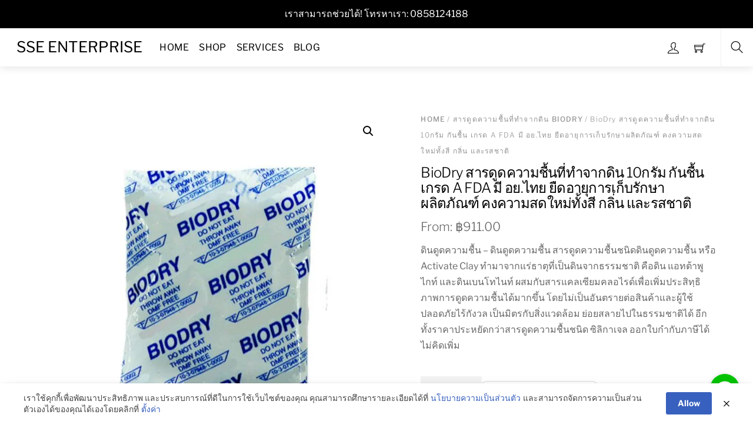

--- FILE ---
content_type: text/html; charset=UTF-8
request_url: https://sse.co.th/product/biodry-activated-clay-10gram-var/
body_size: 52744
content:
<!DOCTYPE html><html lang="en-US" prefix="og: https://ogp.me/ns#"><head><meta charset="UTF-8"><meta name="viewport" content="width=device-width, initial-scale=1, minimum-scale=1"><style id="tb_inline_styles" data-no-optimize="1">.tb_animation_on{overflow-x:hidden}.themify_builder .wow{visibility:hidden;animation-fill-mode:both}[data-tf-animation]{will-change:transform,opacity,visibility}.themify_builder .tf_lax_done{transition-duration:.8s;transition-timing-function:cubic-bezier(.165,.84,.44,1)}[data-sticky-active].tb_sticky_scroll_active{z-index:1}[data-sticky-active].tb_sticky_scroll_active .hide-on-stick{display:none}@media(min-width:1025px){.hide-desktop{width:0!important;height:0!important;padding:0!important;visibility:hidden!important;margin:0!important;display:table-column!important;background:0!important}}@media(min-width:769px) and (max-width:1024px){.hide-tablet_landscape{width:0!important;height:0!important;padding:0!important;visibility:hidden!important;margin:0!important;display:table-column!important;background:0!important}}@media(min-width:601px) and (max-width:768px){.hide-tablet{width:0!important;height:0!important;padding:0!important;visibility:hidden!important;margin:0!important;display:table-column!important;background:0!important}}@media(max-width:600px){.hide-mobile{width:0!important;height:0!important;padding:0!important;visibility:hidden!important;margin:0!important;display:table-column!important;background:0!important}}@media(max-width:600px){
		    .themify_map.tf_map_loaded{width:100%!important}
		    .ui.builder_button,.ui.nav li a{padding:.525em 1.15em}
		    .fullheight>.row_inner:not(.tb_col_count_1){min-height:0}
	    }</style><noscript><style>.themify_builder .wow,.wow .tf_lazy{visibility:visible!important}</style></noscript><style id="tf_lazy_style" data-no-optimize="1">[data-tf-src]{
                    opacity:0
                }
                .tf_svg_lazy{
		    content-visibility:auto;
                    transition:filter .3s linear!important;filter:blur(25px);opacity:1;
                    transform:translateZ(0)
                }
                .tf_svg_lazy_loaded{
                    filter:blur(0)
                }
                .module[data-lazy],.module[data-lazy] .ui,.module_row[data-lazy]:not(.tb_first),.module_row[data-lazy]:not(.tb_first)>.row_inner,.module_row:not(.tb_first) .module_column[data-lazy],.module_row:not(.tb_first) .module_subrow[data-lazy],.module_subrow[data-lazy]>.subrow_inner{

		    background-image:none!important
                }</style><noscript><style>[data-tf-src]{
			display:none!important
		    }
		    .tf_svg_lazy{
			filter:none!important;
			opacity:1!important
		    }</style></noscript><style id="tf_lazy_common" data-no-optimize="1">img{
                    max-width:100%;
                    height:auto
                }
			               .tf_fa{display:inline-block;width:1em;height:1em;stroke-width:0;stroke:currentColor;overflow:visible;fill:currentColor;pointer-events:none;vertical-align:middle;text-rendering:optimizeSpeed;buffered-rendering:static}#tf_svg symbol{overflow:visible}.tf_lazy{position:relative;visibility:visible;display:block;opacity:.3}.wow .tf_lazy{visibility:hidden;opacity:1;position:static;display:inline}div.tf_audio_lazy audio{visibility:hidden;height:0;display:inline}.mejs-container{visibility:visible}.tf_iframe_lazy{transition:opacity .3s ease-in-out;min-height:10px}.tf_carousel .tf_swiper-wrapper{display:flex}.tf_carousel .tf_swiper-slide{flex-shrink:0;opacity:0;width:100%;height:100%}.tf_carousel .tf_lazy{contain:none}.tf_swiper-wrapper>br,.tf_lazy.tf_swiper-wrapper .tf_lazy:after,.tf_lazy.tf_swiper-wrapper .tf_lazy:before{display:none}.tf_lazy:after,.tf_lazy:before{content:'';display:inline-block;position:absolute;width:10px!important;height:10px!important;margin:0 3px;top:50%!important;right:50%!important;left:auto!important;border-radius:100%;background-color:currentColor;visibility:visible;animation:tf-hrz-loader infinite .75s cubic-bezier(.2,.68,.18,1.08)}.tf_lazy:after{width:6px!important;height:6px!important;right:auto!important;left:50%!important;margin-top:3px;animation-delay:-.4s}@keyframes tf-hrz-loader{0%{transform:scale(1);opacity:1}50%{transform:scale(.1);opacity:.6}100%{transform:scale(1);opacity:1}}.tf_lazy_lightbox{position:fixed;background:rgba(11,11,11,.8);color:#ccc;top:0;left:0;display:flex;align-items:center;justify-content:center;z-index:999}.tf_lazy_lightbox .tf_lazy:after,.tf_lazy_lightbox .tf_lazy:before{background:#fff}.tf_vd_lazy{display:flex;flex-wrap:wrap}.tf_w.tf_vd_lazy video{width:100%;height:auto;position:static;object-fit:cover}</style> <script type="text/template" id="tmpl-variation-template"><div class="woocommerce-variation-description">{{{ data.variation.variation_description }}}</div>
	<div class="woocommerce-variation-price">{{{ data.variation.price_html }}}</div>
	<div class="woocommerce-variation-availability">{{{ data.variation.availability_html }}}</div></script> <script type="text/template" id="tmpl-unavailable-variation-template"><p role="alert">Sorry, this product is unavailable. Please choose a different combination.</p></script> <style>img:is([sizes="auto" i],[sizes^="auto," i]){contain-intrinsic-size:3000px 1500px}</style><meta property="og:locale" content="en_US" /><meta property="og:type" content="article" /><meta property="og:title" content="BioDry สารดูดความชื้นที่ทำจากดิน 10กรัม กันชื้น เกรด A FDA มี อย.ไทย ยืดอายุการเก็บรักษาผลิตภัณฑ์ คงความสดใหม่ทั้งสี กลิ่น และรสชาติ" /><meta property="og:description" content="ดินดูดความชื้น - ดินดูดความชื้น สารดูดความชื้นชนิดดินดูดความชื้น หรือ Activate Clay ทำมาจากแร่ธาตุที่เป็นดินจากธรรมชาติ คือดิน แอทต้าพูไกท์ และดินเบนโทไนท์ ผสมกับสารแคลเซียมคลอไรด์เพื่อเพิ่มประสิทฺธิภาพการดูดความชื้นได้มากขึ้น โดยไม่เป็นอันตรายต่อสินค้าและผู้ใช้ ปลอดภัยไร้กังวล เป็นมิตรกับสิ่งแวดล้อม ย่อยสลายไปในธรรมชาติได้ อีกทั้งราคาประหยัดกว่าสารดูดความชื้นชนิด ซิลิกาเจล ออกใบกำกับภาษีได้ ไม่คิดเพิ่ม" /><meta property="og:url" content="https://sse.co.th/product/biodry-activated-clay-10gram-var/" /><meta property="og:site_name" content="SSE Enterprise" /><meta property="og:updated_time" content="2024-03-11T07:08:58+00:00" /><meta property="article:published_time" content="2022-03-11T14:32:42+00:00" /><meta property="article:modified_time" content="2024-03-11T07:08:58+00:00" /><meta name="twitter:card" content="summary_large_image" /><meta name="twitter:title" content="BioDry สารดูดความชื้นที่ทำจากดิน 10กรัม กันชื้น เกรด A FDA มี อย.ไทย ยืดอายุการเก็บรักษาผลิตภัณฑ์ คงความสดใหม่ทั้งสี กลิ่น และรสชาติ" /><meta name="twitter:description" content="ดินดูดความชื้น - ดินดูดความชื้น สารดูดความชื้นชนิดดินดูดความชื้น หรือ Activate Clay ทำมาจากแร่ธาตุที่เป็นดินจากธรรมชาติ คือดิน แอทต้าพูไกท์ และดินเบนโทไนท์ ผสมกับสารแคลเซียมคลอไรด์เพื่อเพิ่มประสิทฺธิภาพการดูดความชื้นได้มากขึ้น โดยไม่เป็นอันตรายต่อสินค้าและผู้ใช้ ปลอดภัยไร้กังวล เป็นมิตรกับสิ่งแวดล้อม ย่อยสลายไปในธรรมชาติได้ อีกทั้งราคาประหยัดกว่าสารดูดความชื้นชนิด ซิลิกาเจล ออกใบกำกับภาษีได้ ไม่คิดเพิ่ม" /><meta class="flipboard-article" content="ดินดูดความชื้น - ดินดูดความชื้น สารดูดความชื้นชนิดดินดูดความชื้น หรือ Activate Clay ทำมาจากแร่ธาตุที่เป็นดินจากธรรมชาติ คือดิน แอทต้าพูไกท์ และดินเบนโทไนท์ ผสมกับสารแคลเซียมคลอไรด์เพื่อเพิ่มประสิทฺธิภาพการดูดความชื้นได้มากขึ้น โดยไม่เป็นอันตรายต่อสินค้าและผู้ใช้ ปลอดภัยไร้กังวล เป็นมิตรกับสิ่งแวดล้อม ย่อยสลายไปในธรรมชาติได้ อีกทั้งราคาประหยัดกว่าสารดูดความชื้นชนิด ซิลิกาเจล ออกใบกำกับภาษีได้ ไม่คิดเพิ่ม" /><meta property="og:image" content="https://sse.co.th/wp-content/uploads/CL5PL-K-1080X1080.jpg" /><meta name="twitter:image" content="https://sse.co.th/wp-content/uploads/CL5PL-K-1080X1080.jpg" /><meta property="og:image:width" content="1080" /><meta property="og:image:height" content="1080" /><title>BioDry สารดูดความชื้นที่ทำจากดิน 10กรัม กันชื้น เกรด A FDA มี อย.ไทย ยืดอายุการเก็บรักษาผลิตภัณฑ์ คงความสดใหม่ทั้งสี กลิ่น และรสชาติ</title><meta name="description" content="สารดูดความชื้นที่ทำจากดิน - เป็นมิตรกับสิ่งแวดล้อม ไม่เป็นอันตราย และไม่เป็นพิษ BioDry ดินดูดความชื้น พลาสติก 5กรัม กันชื้น เกรด A FDA มี อย.ไทย"/><meta name="robots" content="follow, index, max-snippet:-1, max-video-preview:-1, max-image-preview:large"/><link rel="canonical" href="https://sse.co.th/product/biodry-activated-clay-10gram-var/" /><meta property="og:locale" content="en_US" /><meta property="og:type" content="product" /><meta property="og:title" content="BioDry สารดูดความชื้นที่ทำจากดิน 10กรัม กันชื้น เกรด A FDA มี อย.ไทย ยืดอายุการเก็บรักษาผลิตภัณฑ์ คงความสดใหม่ทั้งสี กลิ่น และรสชาติ" /><meta property="og:description" content="ยืดอายุการเก็บรักษาผลิตภัณฑ์ คงความสดใหม่ทั้งสี กลิ่น และรสชาติ" /><meta property="og:url" content="https://sse.co.th/product/biodry-activated-clay-10gram-var/" /><meta property="og:site_name" content="SSE สารดูดความชื้น - 085-812 4188" /><meta property="og:updated_time" content="2024-03-11T07:08:58+07:00" /><meta property="fb:admins" content="100090827155106" /><meta property="og:image" content="https://sse.co.th/wp-content/uploads/Instagram-image-Cookies-Biodry-5gram.png" /><meta property="og:image:secure_url" content="https://sse.co.th/wp-content/uploads/Instagram-image-Cookies-Biodry-5gram.png" /><meta property="og:image:width" content="1200" /><meta property="og:image:height" content="1200" /><meta property="og:image:alt" content="BioDry ดินดูดความชื้น พลาสติก 5กรัม กันชื้น เกรด A FDA มี อย.ไทย ยืดอายุการเก็บรักษาผลิตภัณฑ์ คงความสดใหม่ทั้งสี กลิ่น และรสชาติ" /><meta property="og:image:type" content="image/png" /><meta property="product:availability" content="instock" /><meta name="twitter:card" content="summary_large_image" /><meta name="twitter:title" content="BioDry สารดูดความชื้นที่ทำจากดิน 10กรัม กันชื้น เกรด A FDA มี อย.ไทย ยืดอายุการเก็บรักษาผลิตภัณฑ์ คงความสดใหม่ทั้งสี กลิ่น และรสชาติ" /><meta name="twitter:description" content="ยืดอายุการเก็บรักษาผลิตภัณฑ์ คงความสดใหม่ทั้งสี กลิ่น และรสชาติ" /><meta name="twitter:site" content="@sse_enterprise" /><meta name="twitter:creator" content="@sse_enterprise" /><meta name="twitter:image" content="https://sse.co.th/wp-content/uploads/Instagram-image-Cookies-Biodry-5gram.png" /><meta name="twitter:label1" content="Price" /><meta name="twitter:data1" content="&#3647;911.00 - &#3647;3,555.00" /><meta name="twitter:label2" content="Availability" /><meta name="twitter:data2" content="In stock" /> <script type="application/ld+json" class="rank-math-schema">{"@context":"https://schema.org","@graph":[{"@type":"Place","@id":"https://sse.co.th/#place","geo":{"@type":"GeoCoordinates","latitude":"13.659523","longitude":"100.956252"},"hasMap":"https://www.google.com/maps/search/?api=1&amp;query=13.659523,100.956252","address":{"@type":"PostalAddress","streetAddress":"16/5 \u0e2b\u0e21\u0e39\u0e48 2","addressLocality":"\u0e15.\u0e40\u0e01\u0e32\u0e30\u0e44\u0e23\u0e48","addressRegion":"\u0e2d.\u0e1a\u0e49\u0e32\u0e19\u0e42\u0e1e\u0e18\u0e34\u0e4c","postalCode":"24140","addressCountry":"\u0e08.\u0e09\u0e30\u0e40\u0e0a\u0e34\u0e07\u0e40\u0e17\u0e23\u0e32"}},{"@type":["LocalBusiness","Organization"],"@id":"https://sse.co.th/#organization","name":"SSE Enterprise Co., Ltd.","url":"https://sse.co.th","sameAs":["https://www.facebook.com/ssemoisturefree","https://twitter.com/sse_enterprise"],"email":"info@sse.co.th","address":{"@type":"PostalAddress","streetAddress":"16/5 \u0e2b\u0e21\u0e39\u0e48 2","addressLocality":"\u0e15.\u0e40\u0e01\u0e32\u0e30\u0e44\u0e23\u0e48","addressRegion":"\u0e2d.\u0e1a\u0e49\u0e32\u0e19\u0e42\u0e1e\u0e18\u0e34\u0e4c","postalCode":"24140","addressCountry":"\u0e08.\u0e09\u0e30\u0e40\u0e0a\u0e34\u0e07\u0e40\u0e17\u0e23\u0e32"},"logo":{"@type":"ImageObject","@id":"https://sse.co.th/#logo","url":"https://sse.co.th/wp-content/uploads/2022/02/cropped-SSE-LOGO2-WB250x250.png","contentUrl":"https://sse.co.th/wp-content/uploads/2022/02/cropped-SSE-LOGO2-WB250x250.png","caption":"SSE \u0e2a\u0e32\u0e23\u0e14\u0e39\u0e14\u0e04\u0e27\u0e32\u0e21\u0e0a\u0e37\u0e49\u0e19 - 085-812 4188","inLanguage":"en-US","width":"290","height":"290"},"openingHours":["Monday,Tuesday,Wednesday,Thursday,Friday,Saturday 07:00-19:00"],"location":{"@id":"https://sse.co.th/#place"},"image":{"@id":"https://sse.co.th/#logo"},"telephone":"0858124188"},{"@type":"WebSite","@id":"https://sse.co.th/#website","url":"https://sse.co.th","name":"SSE \u0e2a\u0e32\u0e23\u0e14\u0e39\u0e14\u0e04\u0e27\u0e32\u0e21\u0e0a\u0e37\u0e49\u0e19 - 085-812 4188","alternateName":"SSE Enteprise","publisher":{"@id":"https://sse.co.th/#organization"},"inLanguage":"en-US"},{"@type":"ImageObject","@id":"https://sse.co.th/wp-content/uploads/CL5PL-K-1080X1080.jpg","url":"https://sse.co.th/wp-content/uploads/CL5PL-K-1080X1080.jpg","width":"1080","height":"1080","caption":"\u0e2a\u0e32\u0e23\u0e14\u0e39\u0e14\u0e04\u0e27\u0e32\u0e21\u0e0a\u0e37\u0e49\u0e19\u0e17\u0e35\u0e48\u0e17\u0e33\u0e08\u0e32\u0e01\u0e14\u0e34\u0e19","inLanguage":"en-US"},{"@type":"BreadcrumbList","@id":"https://sse.co.th/product/biodry-activated-clay-10gram-var/#breadcrumb","itemListElement":[{"@type":"ListItem","position":"1","item":{"@id":"https://sse.co.th","name":"Home"}},{"@type":"ListItem","position":"2","item":{"@id":"https://sse.co.th/product-category/activated-clay/","name":"\u0e2a\u0e32\u0e23\u0e14\u0e39\u0e14\u0e04\u0e27\u0e32\u0e21\u0e0a\u0e37\u0e49\u0e19\u0e17\u0e35\u0e48\u0e17\u0e33\u0e08\u0e32\u0e01\u0e14\u0e34\u0e19 BioDry"}},{"@type":"ListItem","position":"3","item":{"@id":"https://sse.co.th/product/biodry-activated-clay-10gram-var/","name":"BioDry \u0e2a\u0e32\u0e23\u0e14\u0e39\u0e14\u0e04\u0e27\u0e32\u0e21\u0e0a\u0e37\u0e49\u0e19\u0e17\u0e35\u0e48\u0e17\u0e33\u0e08\u0e32\u0e01\u0e14\u0e34\u0e19 10\u0e01\u0e23\u0e31\u0e21 \u0e01\u0e31\u0e19\u0e0a\u0e37\u0e49\u0e19 \u0e40\u0e01\u0e23\u0e14 A FDA \u0e21\u0e35 \u0e2d\u0e22.\u0e44\u0e17\u0e22 \u0e22\u0e37\u0e14\u0e2d\u0e32\u0e22\u0e38\u0e01\u0e32\u0e23\u0e40\u0e01\u0e47\u0e1a\u0e23\u0e31\u0e01\u0e29\u0e32\u0e1c\u0e25\u0e34\u0e15\u0e20\u0e31\u0e13\u0e11\u0e4c \u0e04\u0e07\u0e04\u0e27\u0e32\u0e21\u0e2a\u0e14\u0e43\u0e2b\u0e21\u0e48\u0e17\u0e31\u0e49\u0e07\u0e2a\u0e35 \u0e01\u0e25\u0e34\u0e48\u0e19 \u0e41\u0e25\u0e30\u0e23\u0e2a\u0e0a\u0e32\u0e15\u0e34"}}]},{"@type":"ItemPage","@id":"https://sse.co.th/product/biodry-activated-clay-10gram-var/#webpage","url":"https://sse.co.th/product/biodry-activated-clay-10gram-var/","name":"BioDry \u0e2a\u0e32\u0e23\u0e14\u0e39\u0e14\u0e04\u0e27\u0e32\u0e21\u0e0a\u0e37\u0e49\u0e19\u0e17\u0e35\u0e48\u0e17\u0e33\u0e08\u0e32\u0e01\u0e14\u0e34\u0e19 10\u0e01\u0e23\u0e31\u0e21 \u0e01\u0e31\u0e19\u0e0a\u0e37\u0e49\u0e19 \u0e40\u0e01\u0e23\u0e14 A FDA \u0e21\u0e35 \u0e2d\u0e22.\u0e44\u0e17\u0e22 \u0e22\u0e37\u0e14\u0e2d\u0e32\u0e22\u0e38\u0e01\u0e32\u0e23\u0e40\u0e01\u0e47\u0e1a\u0e23\u0e31\u0e01\u0e29\u0e32\u0e1c\u0e25\u0e34\u0e15\u0e20\u0e31\u0e13\u0e11\u0e4c \u0e04\u0e07\u0e04\u0e27\u0e32\u0e21\u0e2a\u0e14\u0e43\u0e2b\u0e21\u0e48\u0e17\u0e31\u0e49\u0e07\u0e2a\u0e35 \u0e01\u0e25\u0e34\u0e48\u0e19 \u0e41\u0e25\u0e30\u0e23\u0e2a\u0e0a\u0e32\u0e15\u0e34","datePublished":"2022-03-11T14:32:42+07:00","dateModified":"2024-03-11T07:08:58+07:00","isPartOf":{"@id":"https://sse.co.th/#website"},"primaryImageOfPage":{"@id":"https://sse.co.th/wp-content/uploads/CL5PL-K-1080X1080.jpg"},"inLanguage":"en-US","breadcrumb":{"@id":"https://sse.co.th/product/biodry-activated-clay-10gram-var/#breadcrumb"}},{"@type":"Product","name":"BioDry \u0e2a\u0e32\u0e23\u0e14\u0e39\u0e14\u0e04\u0e27\u0e32\u0e21\u0e0a\u0e37\u0e49\u0e19\u0e17\u0e35\u0e48\u0e17\u0e33\u0e08\u0e32\u0e01\u0e14\u0e34\u0e19 10\u0e01\u0e23\u0e31\u0e21 \u0e01\u0e31\u0e19\u0e0a\u0e37\u0e49\u0e19 \u0e40\u0e01\u0e23\u0e14 A FDA \u0e21\u0e35 \u0e2d\u0e22.\u0e44\u0e17\u0e22 \u0e22\u0e37\u0e14\u0e2d\u0e32\u0e22\u0e38\u0e01\u0e32\u0e23\u0e40\u0e01\u0e47\u0e1a\u0e23\u0e31\u0e01\u0e29\u0e32\u0e1c\u0e25\u0e34\u0e15\u0e20\u0e31\u0e13\u0e11\u0e4c \u0e04\u0e07\u0e04\u0e27\u0e32\u0e21\u0e2a\u0e14\u0e43\u0e2b\u0e21\u0e48\u0e17\u0e31\u0e49\u0e07\u0e2a\u0e35 \u0e01\u0e25\u0e34\u0e48\u0e19 \u0e41\u0e25\u0e30\u0e23\u0e2a\u0e0a\u0e32\u0e15\u0e34","description":"\u0e2a\u0e32\u0e23\u0e14\u0e39\u0e14\u0e04\u0e27\u0e32\u0e21\u0e0a\u0e37\u0e49\u0e19\u0e17\u0e35\u0e48\u0e17\u0e33\u0e08\u0e32\u0e01\u0e14\u0e34\u0e19 - \u0e40\u0e1b\u0e47\u0e19\u0e21\u0e34\u0e15\u0e23\u0e01\u0e31\u0e1a\u0e2a\u0e34\u0e48\u0e07\u0e41\u0e27\u0e14\u0e25\u0e49\u0e2d\u0e21\t\u0e44\u0e21\u0e48\u0e40\u0e1b\u0e47\u0e19\u0e2d\u0e31\u0e19\u0e15\u0e23\u0e32\u0e22 \u0e41\u0e25\u0e30\u0e44\u0e21\u0e48\u0e40\u0e1b\u0e47\u0e19\u0e1e\u0e34\u0e29 BioDry \u0e14\u0e34\u0e19\u0e14\u0e39\u0e14\u0e04\u0e27\u0e32\u0e21\u0e0a\u0e37\u0e49\u0e19 \u0e1e\u0e25\u0e32\u0e2a\u0e15\u0e34\u0e01 5\u0e01\u0e23\u0e31\u0e21 \u0e01\u0e31\u0e19\u0e0a\u0e37\u0e49\u0e19 \u0e40\u0e01\u0e23\u0e14 A FDA \u0e21\u0e35 \u0e2d\u0e22.\u0e44\u0e17\u0e22","sku":"CL10PL-KVAR","category":"\u0e2a\u0e32\u0e23\u0e14\u0e39\u0e14\u0e04\u0e27\u0e32\u0e21\u0e0a\u0e37\u0e49\u0e19\u0e17\u0e35\u0e48\u0e17\u0e33\u0e08\u0e32\u0e01\u0e14\u0e34\u0e19 BioDry","mainEntityOfPage":{"@id":"https://sse.co.th/product/biodry-activated-clay-10gram-var/#webpage"},"weight":{"@type":"QuantitativeValue","unitCode":"GRM"},"height":{"@type":"QuantitativeValue","unitCode":"CMT"},"width":{"@type":"QuantitativeValue","unitCode":"CMT"},"depth":{"@type":"QuantitativeValue","unitCode":"CMT"},"image":[{"@type":"ImageObject","url":"https://sse.co.th/wp-content/uploads/CL5PL-K-1080X1080.jpg","height":"1080","width":"1080"},{"@type":"ImageObject","url":"https://sse.co.th/wp-content/uploads/Instagram-image-Cookies-Biodry-5gram.png","height":"1200","width":"1200"},{"@type":"ImageObject","url":"https://sse.co.th/wp-content/uploads/CL5PL-K.png","height":"1200","width":"1200"}],"offers":{"@type":"AggregateOffer","lowPrice":"911.00","highPrice":"3555.00","offerCount":"4","priceCurrency":"THB","availability":"http://schema.org/InStock","seller":{"@type":"Organization","@id":"https://sse.co.th/","name":"SSE \u0e2a\u0e32\u0e23\u0e14\u0e39\u0e14\u0e04\u0e27\u0e32\u0e21\u0e0a\u0e37\u0e49\u0e19 - 085-812 4188","url":"https://sse.co.th","logo":"https://sse.co.th/wp-content/uploads/2022/02/cropped-SSE-LOGO2-WB250x250.png"},"url":"https://sse.co.th/product/biodry-activated-clay-10gram-var/"},"@id":"https://sse.co.th/product/biodry-activated-clay-10gram-var/#richSnippet"}]}</script> <link rel="alternate" type="application/rss+xml" title="SSE Enterprise &raquo; Feed" href="https://sse.co.th/feed/" /><link rel="alternate" type="application/rss+xml" title="SSE Enterprise &raquo; Comments Feed" href="https://sse.co.th/comments/feed/" /><link rel="alternate" type="application/rss+xml" title="SSE Enterprise &raquo; BioDry สารดูดความชื้นที่ทำจากดิน 10กรัม กันชื้น เกรด A FDA มี อย.ไทย ยืดอายุการเก็บรักษาผลิตภัณฑ์ คงความสดใหม่ทั้งสี กลิ่น และรสชาติ Comments Feed" href="https://sse.co.th/product/biodry-activated-clay-10gram-var/feed/" /><link rel="preload" href="https://sse.co.th/wp-content/plugins/litespeed-cache/assets/css/litespeed-dummy.css" as="style" /><style id='classic-theme-styles-inline-css'>/*! This file is auto-generated */
.wp-block-button__link{color:#fff;background-color:#32373c;border-radius:9999px;box-shadow:none;text-decoration:none;padding:calc(.667em + 2px) calc(1.333em + 2px);font-size:1.125em}.wp-block-file__button{background:#32373c;color:#fff;text-decoration:none}</style><style id='global-styles-inline-css'>:root{--wp--preset--aspect-ratio--square:1;--wp--preset--aspect-ratio--4-3:4/3;--wp--preset--aspect-ratio--3-4:3/4;--wp--preset--aspect-ratio--3-2:3/2;--wp--preset--aspect-ratio--2-3:2/3;--wp--preset--aspect-ratio--16-9:16/9;--wp--preset--aspect-ratio--9-16:9/16;--wp--preset--color--black:#000000;--wp--preset--color--cyan-bluish-gray:#abb8c3;--wp--preset--color--white:#ffffff;--wp--preset--color--pale-pink:#f78da7;--wp--preset--color--vivid-red:#cf2e2e;--wp--preset--color--luminous-vivid-orange:#ff6900;--wp--preset--color--luminous-vivid-amber:#fcb900;--wp--preset--color--light-green-cyan:#7bdcb5;--wp--preset--color--vivid-green-cyan:#00d084;--wp--preset--color--pale-cyan-blue:#8ed1fc;--wp--preset--color--vivid-cyan-blue:#0693e3;--wp--preset--color--vivid-purple:#9b51e0;--wp--preset--gradient--vivid-cyan-blue-to-vivid-purple:linear-gradient(135deg,rgba(6,147,227,1) 0%,rgb(155,81,224) 100%);--wp--preset--gradient--light-green-cyan-to-vivid-green-cyan:linear-gradient(135deg,rgb(122,220,180) 0%,rgb(0,208,130) 100%);--wp--preset--gradient--luminous-vivid-amber-to-luminous-vivid-orange:linear-gradient(135deg,rgba(252,185,0,1) 0%,rgba(255,105,0,1) 100%);--wp--preset--gradient--luminous-vivid-orange-to-vivid-red:linear-gradient(135deg,rgba(255,105,0,1) 0%,rgb(207,46,46) 100%);--wp--preset--gradient--very-light-gray-to-cyan-bluish-gray:linear-gradient(135deg,rgb(238,238,238) 0%,rgb(169,184,195) 100%);--wp--preset--gradient--cool-to-warm-spectrum:linear-gradient(135deg,rgb(74,234,220) 0%,rgb(151,120,209) 20%,rgb(207,42,186) 40%,rgb(238,44,130) 60%,rgb(251,105,98) 80%,rgb(254,248,76) 100%);--wp--preset--gradient--blush-light-purple:linear-gradient(135deg,rgb(255,206,236) 0%,rgb(152,150,240) 100%);--wp--preset--gradient--blush-bordeaux:linear-gradient(135deg,rgb(254,205,165) 0%,rgb(254,45,45) 50%,rgb(107,0,62) 100%);--wp--preset--gradient--luminous-dusk:linear-gradient(135deg,rgb(255,203,112) 0%,rgb(199,81,192) 50%,rgb(65,88,208) 100%);--wp--preset--gradient--pale-ocean:linear-gradient(135deg,rgb(255,245,203) 0%,rgb(182,227,212) 50%,rgb(51,167,181) 100%);--wp--preset--gradient--electric-grass:linear-gradient(135deg,rgb(202,248,128) 0%,rgb(113,206,126) 100%);--wp--preset--gradient--midnight:linear-gradient(135deg,rgb(2,3,129) 0%,rgb(40,116,252) 100%);--wp--preset--font-size--small:13px;--wp--preset--font-size--medium:20px;--wp--preset--font-size--large:36px;--wp--preset--font-size--x-large:42px;--wp--preset--spacing--20:0.44rem;--wp--preset--spacing--30:0.67rem;--wp--preset--spacing--40:1rem;--wp--preset--spacing--50:1.5rem;--wp--preset--spacing--60:2.25rem;--wp--preset--spacing--70:3.38rem;--wp--preset--spacing--80:5.06rem;--wp--preset--shadow--natural:6px 6px 9px rgba(0, 0, 0, 0.2);--wp--preset--shadow--deep:12px 12px 50px rgba(0, 0, 0, 0.4);--wp--preset--shadow--sharp:6px 6px 0px rgba(0, 0, 0, 0.2);--wp--preset--shadow--outlined:6px 6px 0px -3px rgba(255, 255, 255, 1), 6px 6px rgba(0, 0, 0, 1);--wp--preset--shadow--crisp:6px 6px 0px rgba(0, 0, 0, 1)}:where(.is-layout-flex){gap:.5em}:where(.is-layout-grid){gap:.5em}body .is-layout-flex{display:flex}.is-layout-flex{flex-wrap:wrap;align-items:center}.is-layout-flex>:is(*,div){margin:0}body .is-layout-grid{display:grid}.is-layout-grid>:is(*,div){margin:0}:where(.wp-block-columns.is-layout-flex){gap:2em}:where(.wp-block-columns.is-layout-grid){gap:2em}:where(.wp-block-post-template.is-layout-flex){gap:1.25em}:where(.wp-block-post-template.is-layout-grid){gap:1.25em}.has-black-color{color:var(--wp--preset--color--black)!important}.has-cyan-bluish-gray-color{color:var(--wp--preset--color--cyan-bluish-gray)!important}.has-white-color{color:var(--wp--preset--color--white)!important}.has-pale-pink-color{color:var(--wp--preset--color--pale-pink)!important}.has-vivid-red-color{color:var(--wp--preset--color--vivid-red)!important}.has-luminous-vivid-orange-color{color:var(--wp--preset--color--luminous-vivid-orange)!important}.has-luminous-vivid-amber-color{color:var(--wp--preset--color--luminous-vivid-amber)!important}.has-light-green-cyan-color{color:var(--wp--preset--color--light-green-cyan)!important}.has-vivid-green-cyan-color{color:var(--wp--preset--color--vivid-green-cyan)!important}.has-pale-cyan-blue-color{color:var(--wp--preset--color--pale-cyan-blue)!important}.has-vivid-cyan-blue-color{color:var(--wp--preset--color--vivid-cyan-blue)!important}.has-vivid-purple-color{color:var(--wp--preset--color--vivid-purple)!important}.has-black-background-color{background-color:var(--wp--preset--color--black)!important}.has-cyan-bluish-gray-background-color{background-color:var(--wp--preset--color--cyan-bluish-gray)!important}.has-white-background-color{background-color:var(--wp--preset--color--white)!important}.has-pale-pink-background-color{background-color:var(--wp--preset--color--pale-pink)!important}.has-vivid-red-background-color{background-color:var(--wp--preset--color--vivid-red)!important}.has-luminous-vivid-orange-background-color{background-color:var(--wp--preset--color--luminous-vivid-orange)!important}.has-luminous-vivid-amber-background-color{background-color:var(--wp--preset--color--luminous-vivid-amber)!important}.has-light-green-cyan-background-color{background-color:var(--wp--preset--color--light-green-cyan)!important}.has-vivid-green-cyan-background-color{background-color:var(--wp--preset--color--vivid-green-cyan)!important}.has-pale-cyan-blue-background-color{background-color:var(--wp--preset--color--pale-cyan-blue)!important}.has-vivid-cyan-blue-background-color{background-color:var(--wp--preset--color--vivid-cyan-blue)!important}.has-vivid-purple-background-color{background-color:var(--wp--preset--color--vivid-purple)!important}.has-black-border-color{border-color:var(--wp--preset--color--black)!important}.has-cyan-bluish-gray-border-color{border-color:var(--wp--preset--color--cyan-bluish-gray)!important}.has-white-border-color{border-color:var(--wp--preset--color--white)!important}.has-pale-pink-border-color{border-color:var(--wp--preset--color--pale-pink)!important}.has-vivid-red-border-color{border-color:var(--wp--preset--color--vivid-red)!important}.has-luminous-vivid-orange-border-color{border-color:var(--wp--preset--color--luminous-vivid-orange)!important}.has-luminous-vivid-amber-border-color{border-color:var(--wp--preset--color--luminous-vivid-amber)!important}.has-light-green-cyan-border-color{border-color:var(--wp--preset--color--light-green-cyan)!important}.has-vivid-green-cyan-border-color{border-color:var(--wp--preset--color--vivid-green-cyan)!important}.has-pale-cyan-blue-border-color{border-color:var(--wp--preset--color--pale-cyan-blue)!important}.has-vivid-cyan-blue-border-color{border-color:var(--wp--preset--color--vivid-cyan-blue)!important}.has-vivid-purple-border-color{border-color:var(--wp--preset--color--vivid-purple)!important}.has-vivid-cyan-blue-to-vivid-purple-gradient-background{background:var(--wp--preset--gradient--vivid-cyan-blue-to-vivid-purple)!important}.has-light-green-cyan-to-vivid-green-cyan-gradient-background{background:var(--wp--preset--gradient--light-green-cyan-to-vivid-green-cyan)!important}.has-luminous-vivid-amber-to-luminous-vivid-orange-gradient-background{background:var(--wp--preset--gradient--luminous-vivid-amber-to-luminous-vivid-orange)!important}.has-luminous-vivid-orange-to-vivid-red-gradient-background{background:var(--wp--preset--gradient--luminous-vivid-orange-to-vivid-red)!important}.has-very-light-gray-to-cyan-bluish-gray-gradient-background{background:var(--wp--preset--gradient--very-light-gray-to-cyan-bluish-gray)!important}.has-cool-to-warm-spectrum-gradient-background{background:var(--wp--preset--gradient--cool-to-warm-spectrum)!important}.has-blush-light-purple-gradient-background{background:var(--wp--preset--gradient--blush-light-purple)!important}.has-blush-bordeaux-gradient-background{background:var(--wp--preset--gradient--blush-bordeaux)!important}.has-luminous-dusk-gradient-background{background:var(--wp--preset--gradient--luminous-dusk)!important}.has-pale-ocean-gradient-background{background:var(--wp--preset--gradient--pale-ocean)!important}.has-electric-grass-gradient-background{background:var(--wp--preset--gradient--electric-grass)!important}.has-midnight-gradient-background{background:var(--wp--preset--gradient--midnight)!important}.has-small-font-size{font-size:var(--wp--preset--font-size--small)!important}.has-medium-font-size{font-size:var(--wp--preset--font-size--medium)!important}.has-large-font-size{font-size:var(--wp--preset--font-size--large)!important}.has-x-large-font-size{font-size:var(--wp--preset--font-size--x-large)!important}:where(.wp-block-post-template.is-layout-flex){gap:1.25em}:where(.wp-block-post-template.is-layout-grid){gap:1.25em}:where(.wp-block-columns.is-layout-flex){gap:2em}:where(.wp-block-columns.is-layout-grid){gap:2em}:root :where(.wp-block-pullquote){font-size:1.5em;line-height:1.6}</style><link rel="preload" href="https://sse.co.th/wp-content/plugins/contact-form-7/includes/css/styles.css" as="style" /><link data-optimized="1" rel='stylesheet' id='contact-form-7-css' href='https://sse.co.th/wp-content/litespeed/css/3888845a00f0659ba2562ec8602631b6.css?ver=631b6' media='all' /><link rel="preload" href="https://sse.co.th/wp-content/plugins/pdpa-thailand/public/assets/css/pdpa-thailand-public.min.css" as="style" /><link data-optimized="1" rel='stylesheet' id='pdpa-thailand-public-css' href='https://sse.co.th/wp-content/litespeed/css/def1302b3c3311bbff51bc3b70f0d268.css?ver=0d268' media='all' /><style id='woocommerce-inline-inline-css'>.woocommerce form .form-row .required{visibility:visible}</style><link rel="preload" href="https://sse.co.th/wp-content/plugins/social-pug/assets/dist/style-frontend-pro.css" as="style" /><link data-optimized="1" rel='stylesheet' id='dpsp-frontend-style-pro-css' href='https://sse.co.th/wp-content/litespeed/css/5fc6e30f9f92a693381ad6bc26702c6a.css?ver=02c6a' media='all' /><style id='dpsp-frontend-style-pro-inline-css'>@media screen and (max-width :720px){.dpsp-content-wrapper.dpsp-hide-on-mobile,.dpsp-share-text.dpsp-hide-on-mobile{display:none}.dpsp-has-spacing .dpsp-networks-btns-wrapper li{margin:0 2% 10px 0}.dpsp-network-btn.dpsp-has-label:not(.dpsp-has-count){max-height:40px;padding:0;justify-content:center}.dpsp-content-wrapper.dpsp-size-small .dpsp-network-btn.dpsp-has-label:not(.dpsp-has-count){max-height:32px}.dpsp-content-wrapper.dpsp-size-large .dpsp-network-btn.dpsp-has-label:not(.dpsp-has-count){max-height:46px}}</style><link rel="preload" href="https://sse.co.th/wp-content/plugins/call-now-button/resources/style/modern.css" as="style" /><link data-optimized="1" rel='stylesheet' id='call-now-button-modern-style-css' href='https://sse.co.th/wp-content/litespeed/css/8c91786692d4b40973662c6d81dd1f15.css?ver=d1f15' media='all' /> <script src="https://sse.co.th/wp-includes/js/jquery/jquery.min.js" id="jquery-core-js"></script> <script src="https://sse.co.th/wp-content/plugins/woocommerce/assets/js/zoom/jquery.zoom.min.js" id="wc-zoom-js" defer data-wp-strategy="defer"></script> <script src="https://sse.co.th/wp-content/plugins/woocommerce/assets/js/flexslider/jquery.flexslider.min.js" id="wc-flexslider-js" defer data-wp-strategy="defer"></script> <script src="https://sse.co.th/wp-content/plugins/woocommerce/assets/js/photoswipe/photoswipe.min.js" id="wc-photoswipe-js" defer data-wp-strategy="defer"></script> <script src="https://sse.co.th/wp-content/plugins/woocommerce/assets/js/photoswipe/photoswipe-ui-default.min.js" id="wc-photoswipe-ui-default-js" defer data-wp-strategy="defer"></script> <script src="https://sse.co.th/wp-content/plugins/woocommerce/assets/js/frontend/single-product.min.js" id="wc-single-product-js" defer data-wp-strategy="defer"></script> <script src="https://sse.co.th/wp-content/plugins/woocommerce/assets/js/jquery-blockui/jquery.blockUI.min.js" id="wc-jquery-blockui-js" defer data-wp-strategy="defer"></script> 
 <script src="https://www.googletagmanager.com/gtag/js?id=G-T70GWCCEVF" id="google_gtagjs-js" async></script> <script id="google_gtagjs-js-after">window.dataLayer = window.dataLayer || [];function gtag(){dataLayer.push(arguments);}
gtag("set","linker",{"domains":["sse.co.th"]});
gtag("js", new Date());
gtag("set", "developer_id.dZTNiMT", true);
gtag("config", "G-T70GWCCEVF", {"googlesitekit_post_type":"product"});</script> <link rel="https://api.w.org/" href="https://sse.co.th/wp-json/" /><link rel="alternate" title="JSON" type="application/json" href="https://sse.co.th/wp-json/wp/v2/product/2123" /><link rel="EditURI" type="application/rsd+xml" title="RSD" href="https://sse.co.th/xmlrpc.php?rsd" /><link rel='shortlink' href='https://sse.co.th/?p=2123' /><link rel="alternate" title="oEmbed (JSON)" type="application/json+oembed" href="https://sse.co.th/wp-json/oembed/1.0/embed?url=https%3A%2F%2Fsse.co.th%2Fproduct%2Fbiodry-activated-clay-10gram-var%2F" /><link rel="alternate" title="oEmbed (XML)" type="text/xml+oembed" href="https://sse.co.th/wp-json/oembed/1.0/embed?url=https%3A%2F%2Fsse.co.th%2Fproduct%2Fbiodry-activated-clay-10gram-var%2F&#038;format=xml" /><meta name="generator" content="Site Kit by Google 1.161.0" /><style>div.woocommerce-variation-add-to-cart-disabled{display:none ! important}</style> <script async src="https://www.googletagmanager.com/gtag/js?id=AW-1034295350"></script> <script>window.dataLayer = window.dataLayer || [];
  function gtag(){dataLayer.push(arguments);}
  gtag('js', new Date());

  gtag('config', 'AW-1034295350');</script> <script async src="https://pagead2.googlesyndication.com/pagead/js/adsbygoogle.js?client=ca-pub-8600888196227557"
     crossorigin="anonymous"></script>
<noscript><style>.woocommerce-product-gallery{ opacity: 1 !important; }</style></noscript><meta name="google-adsense-platform-account" content="ca-host-pub-2644536267352236"><meta name="google-adsense-platform-domain" content="sitekit.withgoogle.com"><meta name="hubbub-info" description="Hubbub 1.36.1"><script id="google_gtagjs" src="https://www.googletagmanager.com/gtag/js?id=G-T70GWCCEVF" async></script> <script id="google_gtagjs-inline">window.dataLayer = window.dataLayer || [];function gtag(){dataLayer.push(arguments);}gtag('js', new Date());gtag('config', 'G-T70GWCCEVF', {} );</script>  <script>( function( w, d, s, l, i ) {
				w[l] = w[l] || [];
				w[l].push( {'gtm.start': new Date().getTime(), event: 'gtm.js'} );
				var f = d.getElementsByTagName( s )[0],
					j = d.createElement( s ), dl = l != 'dataLayer' ? '&l=' + l : '';
				j.async = true;
				j.src = 'https://www.googletagmanager.com/gtm.js?id=' + i + dl;
				f.parentNode.insertBefore( j, f );
			} )( window, document, 'script', 'dataLayer', 'GTM-KMP6HCJ' );</script> <link rel="icon" href="https://sse.co.th/wp-content/uploads/2019/03/cropped-SSE512-32x32.png" sizes="32x32" /><link rel="icon" href="https://sse.co.th/wp-content/uploads/2019/03/cropped-SSE512-192x192.png" sizes="192x192" /><link rel="apple-touch-icon" href="https://sse.co.th/wp-content/uploads/2019/03/cropped-SSE512-180x180.png" /><meta name="msapplication-TileImage" content="https://sse.co.th/wp-content/uploads/2019/03/cropped-SSE512-270x270.png" /><link rel="prefetch" href="https://sse.co.th/wp-content/themes/XzxiDpPZgXZj6rLk/js/themify.script.min.js?ver=7.1.4" as="script" fetchpriority="low"/><link rel="prefetch" href="https://sse.co.th/wp-content/themes/XzxiDpPZgXZj6rLk/themify/js/modules/themify.sidemenu.min.js?ver=7.1.1" as="script" fetchpriority="low"/><link rel="preload" href="https://sse.co.th/wp-content/themes/XzxiDpPZgXZj6rLk/js/modules/themify.shop.min.js?ver=7.1.4" as="script" fetchpriority="low"/><link rel="preload" href="https://sse.co.th/wp-content/themes/XzxiDpPZgXZj6rLk/themify/themify-builder/js/themify.builder.script.min.js?ver=7.1.1" as="script" fetchpriority="low"/><link rel="preload" href="https://sse.co.th/wp-content/plugins/woocommerce/assets/fonts/star.woff" as="font" type="font/woff" crossorigin fetchpriority="high"/><link rel="preload" href="https://sse.co.th/wp-content/uploads/free-delivery-call-now-1024x208.jpg" as="image" imagesrcset="https://sse.co.th/wp-content/uploads/free-delivery-call-now-1024x208.jpg 1024w, https://sse.co.th/wp-content/uploads/free-delivery-call-now-300x61.jpg 300w, https://sse.co.th/wp-content/uploads/free-delivery-call-now-768x156.jpg 768w, https://sse.co.th/wp-content/uploads/free-delivery-call-now-600x122.jpg 600w, https://sse.co.th/wp-content/uploads/free-delivery-call-now-64x13.jpg 64w, https://sse.co.th/wp-content/uploads/free-delivery-call-now.jpg 1200w" imagesizes="(max-width: 768px) 100vw, 768px" fetchpriority="high"/><style id="tf_gf_fonts_style">@font-face{font-family:'Libre Franklin';font-weight:300;font-display:swap;src:url(https://fonts.gstatic.com/s/librefranklin/v19/jizDREVItHgc8qDIbSTKq4XkRiUS2zcLig.woff2) format('woff2');unicode-range:U+0460-052F,U+1C80-1C8A,U+20B4,U+2DE0-2DFF,U+A640-A69F,U+FE2E-FE2F}@font-face{font-family:'Libre Franklin';font-weight:300;font-display:swap;src:url(https://fonts.gstatic.com/s/librefranklin/v19/jizDREVItHgc8qDIbSTKq4XkRiUb2zcLig.woff2) format('woff2');unicode-range:U+0301,U+0400-045F,U+0490-0491,U+04B0-04B1,U+2116}@font-face{font-family:'Libre Franklin';font-weight:300;font-display:swap;src:url(https://fonts.gstatic.com/s/librefranklin/v19/jizDREVItHgc8qDIbSTKq4XkRiUQ2zcLig.woff2) format('woff2');unicode-range:U+0102-0103,U+0110-0111,U+0128-0129,U+0168-0169,U+01A0-01A1,U+01AF-01B0,U+0300-0301,U+0303-0304,U+0308-0309,U+0323,U+0329,U+1EA0-1EF9,U+20AB}@font-face{font-family:'Libre Franklin';font-weight:300;font-display:swap;src:url(https://fonts.gstatic.com/s/librefranklin/v19/jizDREVItHgc8qDIbSTKq4XkRiUR2zcLig.woff2) format('woff2');unicode-range:U+0100-02BA,U+02BD-02C5,U+02C7-02CC,U+02CE-02D7,U+02DD-02FF,U+0304,U+0308,U+0329,U+1D00-1DBF,U+1E00-1E9F,U+1EF2-1EFF,U+2020,U+20A0-20AB,U+20AD-20C0,U+2113,U+2C60-2C7F,U+A720-A7FF}@font-face{font-family:'Libre Franklin';font-weight:300;font-display:swap;src:url(https://fonts.gstatic.com/s/librefranklin/v19/jizDREVItHgc8qDIbSTKq4XkRiUf2zc.woff2) format('woff2');unicode-range:U+0000-00FF,U+0131,U+0152-0153,U+02BB-02BC,U+02C6,U+02DA,U+02DC,U+0304,U+0308,U+0329,U+2000-206F,U+20AC,U+2122,U+2191,U+2193,U+2212,U+2215,U+FEFF,U+FFFD}@font-face{font-family:'Libre Franklin';font-display:swap;src:url(https://fonts.gstatic.com/s/librefranklin/v19/jizDREVItHgc8qDIbSTKq4XkRiUS2zcLig.woff2) format('woff2');unicode-range:U+0460-052F,U+1C80-1C8A,U+20B4,U+2DE0-2DFF,U+A640-A69F,U+FE2E-FE2F}@font-face{font-family:'Libre Franklin';font-display:swap;src:url(https://fonts.gstatic.com/s/librefranklin/v19/jizDREVItHgc8qDIbSTKq4XkRiUb2zcLig.woff2) format('woff2');unicode-range:U+0301,U+0400-045F,U+0490-0491,U+04B0-04B1,U+2116}@font-face{font-family:'Libre Franklin';font-display:swap;src:url(https://fonts.gstatic.com/s/librefranklin/v19/jizDREVItHgc8qDIbSTKq4XkRiUQ2zcLig.woff2) format('woff2');unicode-range:U+0102-0103,U+0110-0111,U+0128-0129,U+0168-0169,U+01A0-01A1,U+01AF-01B0,U+0300-0301,U+0303-0304,U+0308-0309,U+0323,U+0329,U+1EA0-1EF9,U+20AB}@font-face{font-family:'Libre Franklin';font-display:swap;src:url(https://fonts.gstatic.com/s/librefranklin/v19/jizDREVItHgc8qDIbSTKq4XkRiUR2zcLig.woff2) format('woff2');unicode-range:U+0100-02BA,U+02BD-02C5,U+02C7-02CC,U+02CE-02D7,U+02DD-02FF,U+0304,U+0308,U+0329,U+1D00-1DBF,U+1E00-1E9F,U+1EF2-1EFF,U+2020,U+20A0-20AB,U+20AD-20C0,U+2113,U+2C60-2C7F,U+A720-A7FF}@font-face{font-family:'Libre Franklin';font-display:swap;src:url(https://fonts.gstatic.com/s/librefranklin/v19/jizDREVItHgc8qDIbSTKq4XkRiUf2zc.woff2) format('woff2');unicode-range:U+0000-00FF,U+0131,U+0152-0153,U+02BB-02BC,U+02C6,U+02DA,U+02DC,U+0304,U+0308,U+0329,U+2000-206F,U+20AC,U+2122,U+2191,U+2193,U+2212,U+2215,U+FEFF,U+FFFD}@font-face{font-family:'Libre Franklin';font-weight:500;font-display:swap;src:url(https://fonts.gstatic.com/s/librefranklin/v19/jizDREVItHgc8qDIbSTKq4XkRiUS2zcLig.woff2) format('woff2');unicode-range:U+0460-052F,U+1C80-1C8A,U+20B4,U+2DE0-2DFF,U+A640-A69F,U+FE2E-FE2F}@font-face{font-family:'Libre Franklin';font-weight:500;font-display:swap;src:url(https://fonts.gstatic.com/s/librefranklin/v19/jizDREVItHgc8qDIbSTKq4XkRiUb2zcLig.woff2) format('woff2');unicode-range:U+0301,U+0400-045F,U+0490-0491,U+04B0-04B1,U+2116}@font-face{font-family:'Libre Franklin';font-weight:500;font-display:swap;src:url(https://fonts.gstatic.com/s/librefranklin/v19/jizDREVItHgc8qDIbSTKq4XkRiUQ2zcLig.woff2) format('woff2');unicode-range:U+0102-0103,U+0110-0111,U+0128-0129,U+0168-0169,U+01A0-01A1,U+01AF-01B0,U+0300-0301,U+0303-0304,U+0308-0309,U+0323,U+0329,U+1EA0-1EF9,U+20AB}@font-face{font-family:'Libre Franklin';font-weight:500;font-display:swap;src:url(https://fonts.gstatic.com/s/librefranklin/v19/jizDREVItHgc8qDIbSTKq4XkRiUR2zcLig.woff2) format('woff2');unicode-range:U+0100-02BA,U+02BD-02C5,U+02C7-02CC,U+02CE-02D7,U+02DD-02FF,U+0304,U+0308,U+0329,U+1D00-1DBF,U+1E00-1E9F,U+1EF2-1EFF,U+2020,U+20A0-20AB,U+20AD-20C0,U+2113,U+2C60-2C7F,U+A720-A7FF}@font-face{font-family:'Libre Franklin';font-weight:500;font-display:swap;src:url(https://fonts.gstatic.com/s/librefranklin/v19/jizDREVItHgc8qDIbSTKq4XkRiUf2zc.woff2) format('woff2');unicode-range:U+0000-00FF,U+0131,U+0152-0153,U+02BB-02BC,U+02C6,U+02DA,U+02DC,U+0304,U+0308,U+0329,U+2000-206F,U+20AC,U+2122,U+2191,U+2193,U+2212,U+2215,U+FEFF,U+FFFD}@font-face{font-family:'Libre Franklin';font-weight:600;font-display:swap;src:url(https://fonts.gstatic.com/s/librefranklin/v19/jizDREVItHgc8qDIbSTKq4XkRiUS2zcLig.woff2) format('woff2');unicode-range:U+0460-052F,U+1C80-1C8A,U+20B4,U+2DE0-2DFF,U+A640-A69F,U+FE2E-FE2F}@font-face{font-family:'Libre Franklin';font-weight:600;font-display:swap;src:url(https://fonts.gstatic.com/s/librefranklin/v19/jizDREVItHgc8qDIbSTKq4XkRiUb2zcLig.woff2) format('woff2');unicode-range:U+0301,U+0400-045F,U+0490-0491,U+04B0-04B1,U+2116}@font-face{font-family:'Libre Franklin';font-weight:600;font-display:swap;src:url(https://fonts.gstatic.com/s/librefranklin/v19/jizDREVItHgc8qDIbSTKq4XkRiUQ2zcLig.woff2) format('woff2');unicode-range:U+0102-0103,U+0110-0111,U+0128-0129,U+0168-0169,U+01A0-01A1,U+01AF-01B0,U+0300-0301,U+0303-0304,U+0308-0309,U+0323,U+0329,U+1EA0-1EF9,U+20AB}@font-face{font-family:'Libre Franklin';font-weight:600;font-display:swap;src:url(https://fonts.gstatic.com/s/librefranklin/v19/jizDREVItHgc8qDIbSTKq4XkRiUR2zcLig.woff2) format('woff2');unicode-range:U+0100-02BA,U+02BD-02C5,U+02C7-02CC,U+02CE-02D7,U+02DD-02FF,U+0304,U+0308,U+0329,U+1D00-1DBF,U+1E00-1E9F,U+1EF2-1EFF,U+2020,U+20A0-20AB,U+20AD-20C0,U+2113,U+2C60-2C7F,U+A720-A7FF}@font-face{font-family:'Libre Franklin';font-weight:600;font-display:swap;src:url(https://fonts.gstatic.com/s/librefranklin/v19/jizDREVItHgc8qDIbSTKq4XkRiUf2zc.woff2) format('woff2');unicode-range:U+0000-00FF,U+0131,U+0152-0153,U+02BB-02BC,U+02C6,U+02DA,U+02DC,U+0304,U+0308,U+0329,U+2000-206F,U+20AC,U+2122,U+2191,U+2193,U+2212,U+2215,U+FEFF,U+FFFD}@font-face{font-family:'Libre Franklin';font-weight:700;font-display:swap;src:url(https://fonts.gstatic.com/s/librefranklin/v19/jizDREVItHgc8qDIbSTKq4XkRiUS2zcLig.woff2) format('woff2');unicode-range:U+0460-052F,U+1C80-1C8A,U+20B4,U+2DE0-2DFF,U+A640-A69F,U+FE2E-FE2F}@font-face{font-family:'Libre Franklin';font-weight:700;font-display:swap;src:url(https://fonts.gstatic.com/s/librefranklin/v19/jizDREVItHgc8qDIbSTKq4XkRiUb2zcLig.woff2) format('woff2');unicode-range:U+0301,U+0400-045F,U+0490-0491,U+04B0-04B1,U+2116}@font-face{font-family:'Libre Franklin';font-weight:700;font-display:swap;src:url(https://fonts.gstatic.com/s/librefranklin/v19/jizDREVItHgc8qDIbSTKq4XkRiUQ2zcLig.woff2) format('woff2');unicode-range:U+0102-0103,U+0110-0111,U+0128-0129,U+0168-0169,U+01A0-01A1,U+01AF-01B0,U+0300-0301,U+0303-0304,U+0308-0309,U+0323,U+0329,U+1EA0-1EF9,U+20AB}@font-face{font-family:'Libre Franklin';font-weight:700;font-display:swap;src:url(https://fonts.gstatic.com/s/librefranklin/v19/jizDREVItHgc8qDIbSTKq4XkRiUR2zcLig.woff2) format('woff2');unicode-range:U+0100-02BA,U+02BD-02C5,U+02C7-02CC,U+02CE-02D7,U+02DD-02FF,U+0304,U+0308,U+0329,U+1D00-1DBF,U+1E00-1E9F,U+1EF2-1EFF,U+2020,U+20A0-20AB,U+20AD-20C0,U+2113,U+2C60-2C7F,U+A720-A7FF}@font-face{font-family:'Libre Franklin';font-weight:700;font-display:swap;src:url(https://fonts.gstatic.com/s/librefranklin/v19/jizDREVItHgc8qDIbSTKq4XkRiUf2zc.woff2) format('woff2');unicode-range:U+0000-00FF,U+0131,U+0152-0153,U+02BB-02BC,U+02C6,U+02DA,U+02DC,U+0304,U+0308,U+0329,U+2000-206F,U+20AC,U+2122,U+2191,U+2193,U+2212,U+2215,U+FEFF,U+FFFD}</style><link rel="preload" fetchpriority="high" href="https://sse.co.th/wp-content/uploads/themify-concate/3799631353/themify-917290628.min.css" as="style"><link data-optimized="1" fetchpriority="high" id="themify_concate-css" rel="stylesheet" href="https://sse.co.th/wp-content/litespeed/css/cd348ed5e4dba323623f1faf688deed0.css?ver=deed0"><link rel="dns-prefetch" href="//www.google-analytics.com"/></head><body class="wp-singular product-template-default single single-product postid-2123 wp-theme-XzxiDpPZgXZj6rLk theme-XzxiDpPZgXZj6rLk woocommerce woocommerce-page skin-default sidebar-none default_width no-home woocommerce-js product_cat_activated-clay product_cat_hot-deal product_cat_fda tb_animation_on header-logo-left cart-style-link_to_cart wc-cart-empty product-img-left fixed-header-enabled footer-left-column menu-dropdown wishlist-icon-off cart-icon-off footer-widgets-off filter-hover-none filter-featured-only"><a class="screen-reader-text skip-to-content" href="#content">Skip to content</a><div class="tb_layout_part_wrap tf_w"><div  class="themify_builder_content themify_builder_content-5772 themify_builder not_editable_builder" data-postid="5772"><div  data-lazy="1" class="module_row themify_builder_row tb_7ofu351 tb_first tf_w tf_clearfix"><div class="row_inner col_align_top tb_col_count_1 tf_box tf_rel"><div  data-lazy="1" class="module_column tb-column col-full tb_yoe1351 first"><div class="tb-column-inner tf_box tf_w"><div  class="module module-text tb_54qr135   " data-lazy="1"><div  class="tb_text_wrap"><div style="text-align: center;"><a href="tel:+66858124188" style="background-color: initial; font-size: 1em;">เราสามารถช่วยได้! โทรหาเรา: 0858124188</a></div></div></div></div></div></div></div></div></div>
<noscript>
<iframe data-lazyloaded="1" src="about:blank" data-no-script data-src="https://www.googletagmanager.com/ns.html?id=GTM-KMP6HCJ" height="0" width="0" style="display:none;visibility:hidden"></iframe><noscript><iframe data-no-script src="https://www.googletagmanager.com/ns.html?id=GTM-KMP6HCJ" height="0" width="0" style="display:none;visibility:hidden"></iframe></noscript>
</noscript>
<svg id="tf_svg" style="display:none"><defs><symbol id="tf-ti-search" viewBox="0 0 32 32"><path d="m31.25 29.875-1.313 1.313-9.75-9.75a12.019 12.019 0 0 1-7.938 3c-6.75 0-12.25-5.5-12.25-12.25 0-3.25 1.25-6.375 3.563-8.688C5.875 1.25 8.937-.063 12.25-.063c6.75 0 12.25 5.5 12.25 12.25 0 3-1.125 5.813-3 7.938zm-19-7.312c5.688 0 10.313-4.688 10.313-10.375S17.938 1.813 12.25 1.813c-2.813 0-5.375 1.125-7.313 3.063-2 1.938-3.063 4.563-3.063 7.313 0 5.688 4.625 10.375 10.375 10.375z"/></symbol><symbol id="tf-ti-user" viewBox="0 0 32 32"><path d="M32 31.06V32H0v-.94c.13-5.12 5.31-9.5 12.44-10.62v-2.38a9.45 9.45 0 0 1-2.19-3.75 3.57 3.57 0 0 1-1.44-1.69c-.62-1.37-.44-2.68.38-3.25-.07-.37-.07-.8-.07-1.18v-.7c-.06-2.12-.06-4.8 3.13-5.12 0 0 .12-.12.19-.25.5-1 1.25-2 3.69-2.12h.5c3.56 0 6 1.31 6.8 3.69.26.68 0 1.31-.18 1.81a4.8 4.8 0 0 0-.38 2.56c.07.44 0 .94 0 1.38.63.56.82 1.75.38 3.06a3.27 3.27 0 0 1-1.5 1.94 9.95 9.95 0 0 1-2 3.44v2.62c7 1.13 12.13 5.5 12.25 10.56zm-30-.93h28c-.69-3.88-5.31-7.13-11.31-7.88l-.88-.13V17l.38-.31c.68-.5 1.37-1.7 1.93-3.32l.2-.62H21c0-.06.25-.31.44-.88.12-.37.19-.68.19-.87l-.88.06.19-1.5c.06-.44.12-.94.06-1.25a6.3 6.3 0 0 1 .5-3.5c.07-.19.13-.44.13-.5-.69-2.12-3.44-2.44-5-2.44h-.44c-1.56.07-1.81.57-2.06 1.13-.25.44-.63 1.19-1.7 1.25-1.37.12-1.5.69-1.43 3.19v.75c0 .56.06 1.19.13 1.81l.18 1.38-1-.25c.07.18.13.43.25.75.2.56.5.8.63.8l.56.13.13.5c.56 1.7 1.31 3 2.06 3.5l.37.25v5.07l-.8.06c-6.13.75-10.76 4-11.5 7.94z"/></symbol><symbol id="tf-ti-shopping-cart" viewBox="0 0 32 32"><path d="M5.19 23.5C7 23.5 8.5 25 8.5 26.81S7 30.13 5.2 30.13s-3.32-1.5-3.32-3.32 1.5-3.31 3.32-3.31zm0 4.75a1.4 1.4 0 0 0 1.37-1.44c0-.75-.62-1.37-1.37-1.37a1.4 1.4 0 0 0-1.44 1.37c0 .82.63 1.44 1.44 1.44zm16-4.75c1.81 0 3.31 1.5 3.31 3.31s-1.5 3.32-3.31 3.32-3.32-1.5-3.32-3.32 1.5-3.31 3.32-3.31zm0 4.75a1.4 1.4 0 0 0 1.37-1.44c0-.75-.62-1.37-1.37-1.37a1.4 1.4 0 0 0-1.44 1.37c0 .82.63 1.44 1.44 1.44zm4-24.5H32v1.88h-5.19l-.5 3-1.93 14H1.93L-.13 7.5h24.75zm-.88 5.69H2l.31 1.87h21.75zM3.63 20.75h19.12l1.06-7.56H2.56z"/></symbol><symbol id="tf-ti-heart" viewBox="0 0 32 32"><path d="M23.5 1.25a8.5 8.5 0 0 1 8.25 10.5l-.25.69C29.62 20 17.12 30.13 16.56 30.56L16 31l-.56-.44C14.94 30.13 3.19 20.7.5 12.5l-.19-.69A6.74 6.74 0 0 1 0 9.7a8.5 8.5 0 0 1 8.5-8.44A8.54 8.54 0 0 1 16 5.81a8.54 8.54 0 0 1 7.5-4.56zm6.44 10a6.58 6.58 0 0 0-6.44-8.13 6.56 6.56 0 0 0-6.56 6.57v.5h-1.88v-.5A6.56 6.56 0 0 0 8.5 3.12 6.58 6.58 0 0 0 1.87 9.7c0 .5.07 1 .25 1.62l.2.56C4.5 18.57 13.55 26.57 16 28.64c2.5-2.13 12.19-10.57 13.69-16.7z"/></symbol><symbol id="tf-ti-share" viewBox="0 0 32 32"><path d="m12.81 25.19 1.25-1.32a8.5 8.5 0 0 1 5.81-14.69h5.44l-4.93 5 1.3 1.32 7.26-7.25L21.69 1l-1.32 1.31 4.94 5h-5.43A10.34 10.34 0 0 0 9.5 17.63c0 2.87 1.19 5.62 3.31 7.56zM30.2 17h1.87v12.19A2.8 2.8 0 0 1 29.25 32H2.94a2.85 2.85 0 0 1-2.88-2.8V17H2v12.19c0 .5.38.94.94.94h26.31c.56 0 .94-.44.94-.94V17z"/></symbol><symbol id="tf-ti-twitter-alt" viewBox="0 0 32 32"><path d="M28.7 9.5A13.3 13.3 0 0 0 32 6.1a12.9 12.9 0 0 1-3.8 1 6.9 6.9 0 0 0 3-3.6 12 12 0 0 1-4.3 1.6 6.6 6.6 0 0 0-11.3 4.5c0 .5 0 1 .2 1.5A18.4 18.4 0 0 1 2.2 4.2a6.8 6.8 0 0 0-.9 3.3 6.6 6.6 0 0 0 3 5.5 6.7 6.7 0 0 1-3-.9v.2a6.6 6.6 0 0 0 5.3 6.4 7.9 7.9 0 0 1-1.8.2l-1.2-.1a6.5 6.5 0 0 0 6.2 4.5 13 13 0 0 1-8.2 2.8H0A18.4 18.4 0 0 0 10 29c12.1 0 18.8-10 18.8-18.7l-.1-.8z"/></symbol><symbol id="tf-ti-facebook" viewBox="0 0 32 32"><path d="M23.44 10.5h-5V7.75c0-1.44.19-2.25 2.25-2.25h2.75V0H19c-5.31 0-7.13 2.69-7.13 7.19v3.31h-3.3V16h3.3v16h6.57V16h4.44z"/></symbol><symbol id="tf-ti-pinterest" viewBox="0 0 32 32"><path d="M28.31 11.69c0-5.38-4.62-10.44-11.62-10.44C8 1.25 3.62 7.5 3.62 12.69c0 3.12 1.25 5.94 3.75 7 .44.12.82 0 .94-.5.07-.31.25-1.13.38-1.44.12-.5.06-.62-.25-1a5.4 5.4 0 0 1-1.25-3.62c0-4.63 3.44-8.75 9-8.75 4.94 0 7.62 3 7.62 7 0 5.25-2.31 9.75-5.81 9.75a2.88 2.88 0 0 1-2.87-3.57c.56-2.31 1.62-4.81 1.62-6.44 0-1.5-.81-2.8-2.5-2.8-1.94 0-3.5 2.05-3.5 4.74 0 0 0 1.75.56 2.94-2 8.44-2.31 9.94-2.31 9.94a13.85 13.85 0 0 0-.31 4.18s.18 2.2 2.12.75c.69-1.06 1.5-2.5 1.88-3.87 0 0 .18-.81 1.25-5 .62 1.19 2.5 2.25 4.5 2.25 5.87 0 9.87-5.31 9.87-12.56z"/></symbol><symbol id="tf-ti-linkedin" viewBox="0 0 32 32"><path d="M1.3 11v19.4h6.5V10.9H1.3zm3.3-9.4c2.2 0 3.6 1.5 3.6 3.3S6.8 8.3 4.6 8.3h-.1C2.3 8.3.9 6.8.9 5s1.5-3.3 3.7-3.3zm19 8.9c4.3 0 7.5 2.8 7.5 8.7v11.2h-6.5V20c0-2.6-1-4.4-3.3-4.4-1.7 0-2.8 1.2-3.3 2.3l-.2 1.7v10.8h-6.4V10.9h6.4v2.9a6.3 6.3 0 0 1 5.8-3.3z"/></symbol><symbol id="tf-ti-plus" viewBox="0 0 32 32"><path d="M30.13 16.94v-1.88h-13.2V1.87h-1.87v13.2H1.87v1.87h13.2v13.19h1.87v-13.2h13.19z"/></symbol><symbol id="tf-ti-minus" viewBox="0 0 32 32"><path d="M28.25 15.06H3.75v1.88h24.5v-1.88z"/></symbol></defs></svg><script></script><noscript><iframe data-lazyloaded="1" src="about:blank" data-no-script data-src="https://www.googletagmanager.com/ns.html?id=GTM-G-T70GWCCEVF" height="0" width="0" style="display:none"></iframe><noscript><iframe data-no-script src="https://www.googletagmanager.com/ns.html?id=GTM-G-T70GWCCEVF" height="0" width="0" style="display:none"></iframe></noscript></noscript><div class="tf_search_form tf_search_overlay" data-lazy="1"><form role="search" method="get" id="searchform" class="tf_rel tf_hide" action="https://sse.co.th/"><div class="tf_icon_wrap icon-search"><svg  aria-label="Search" class="tf_fa tf-ti-search" role="img"><use href="#tf-ti-search"></use></svg></div><input type="text" name="s" id="s" title="Search" placeholder="Search" value="" /></form></div><div id="pagewrap" class="tf_box hfeed site"><div id="headerwrap"  class=' tf_box tf_w'><div class="top-bar-widgets tf_box"><div class="top-bar-widget-inner pagewidth tf_box tf_clearfix"><div class="top-bar-left tf_left tf_textl"></div><div class="top-bar-right tf_right tf_textr"></div></div></div><header id="header" class="pagewidth tf_box tf_rel tf_clearfix" itemscope="itemscope" itemtype="https://schema.org/WPHeader">
<a id="menu-icon" class="tf_text_dec tf_box" href="#mobile-menu"><span class="menu-icon-inner tf_vmiddle tf_inline_b tf_rel tf_box"></span><span class="screen-reader-text">Menu</span></a><div class="logo-wrap tf_inline_b tf_rel"><div id="site-logo"><a href="https://sse.co.th" title="SSE Enterprise"><span>SSE Enterprise</span></a></div><div id="site-description" class="site-description"><a class="site-taglink" href="https://sse.co.th/shop/" ><span>ขาย สารดูดความชื้นสำหรับตู้คอนเทนเนอร์ | แคลเซี่ยมคลอไรด์ | สารดูดความชื้นที่ทำจากดิน | ซิลิก้าเจล | สารดูดความชื้น | สารดูดออกซิเจน | โมเลกุลลาร์ ซีฟ  | อะลูมินากัมมันต์ | เม็ดสารดูดความชื้นอะลูมินา | สารดูดความชื้นจากธรรมชาติ | สารดูดความชื้นคอนเทนเนอร์ขนส่ง - จัดส่งฟรี</span></a></div></div><div id="mobile-menu" class="sidemenu sidemenu-off tf_scrollbar"><div class="header-icons"><div class="top-icon-wrap"><ul id="icon-menu" class="icon-menu"><li id="menu-item-3361" class="menu-item-page-10 menu-item menu-item-type-post_type menu-item-object-page menu-item-3361"><a href="https://sse.co.th/my-account/"><em><svg  class="tf_fa tf-ti-user" aria-hidden="true"><use href="#tf-ti-user"></use></svg></em><span class="tooltip">บัญชีผู้ใช้</span></a></li><li id="menu-item-6987" class="menu-item-page-8 menu-item menu-item-type-post_type menu-item-object-page menu-item-6987"><a href="https://sse.co.th/cart/"><em><svg  class="tf_fa tf-ti-shopping-cart" aria-hidden="true"><use href="#tf-ti-shopping-cart"></use></svg></em><span class="tooltip">Cart</span></a></li></ul><ul class="icon-menu"></ul></div>
<a data-lazy="1" class="search-button tf_search_icon tf_box" href="#"><svg  aria-label="Search" class="tf_fa tf-ti-search" role="img"><use href="#tf-ti-search"></use></svg><span class="screen-reader-text">Search</span></a></div><nav id="main-nav-wrap" itemscope="itemscope" itemtype="https://schema.org/SiteNavigationElement"><ul id="main-nav" class="main-nav tf_clearfix tf_box"><li class="menu-item-page-29 menu-item menu-item-type-post_type menu-item-object-page menu-item-home menu-item-1695" ><a  href="https://sse.co.th/">Home</a></li><li class="menu-item-page-7 menu-item menu-item-type-post_type menu-item-object-page current_page_parent menu-item-1074" ><a  href="https://sse.co.th/shop/">Shop</a></li><li class="menu-item-custom-7282 menu-item menu-item-type-custom menu-item-object-custom menu-item-has-children has-sub-menu menu-item-7282"  aria-haspopup="true"><a  href="https://sse.co.th/service/">Services<span class="child-arrow"></span></a><ul class="sub-menu"><li class="menu-item-service-7303 menu-item menu-item-type-post_type menu-item-object-service menu-item-7320 menu-service-7303-parent-7282" ><a  href="https://sse.co.th/service/industrial-chemicals-wholesaler/">ผู้ค้าส่งสารเคมีอุตสาหกรรม</a></li><li class="menu-item-service-7182 menu-item menu-item-type-post_type menu-item-object-service menu-item-7302 menu-service-7182-parent-7282" ><a  href="https://sse.co.th/service/manufacturing-industrial-consultant-services/">Manufacturing &#038; Industrial Consultant Services</a></li></ul></li><li class="menu-item-page-30 menu-item menu-item-type-post_type menu-item-object-page menu-item-1338" ><a  href="https://sse.co.th/blog/">Blog</a></li></ul></nav>
<a id="menu-icon-close" class="tf_hide tf_text_dec tf_close" aria-label="Close menu" href="#mobile-menu"><span class="screen-reader-text">Close Menu</span></a></div></header></div><div id="body" class="tf_clear tf_box tf_mw tf_clearfix"><div id="layout" class="pagewidth tf_box tf_clearfix"><main id="content" class="tf_box tf_clearfix"><div class="woocommerce-notices-wrapper"></div><div id="product-2123" class="has-post-title no-post-date no-post-category no-post-tag no-post-comment no-post-author grow-content-body product type-product post-2123 status-publish first instock product_cat-activated-clay product_cat-hot-deal product_cat-fda has-post-thumbnail featured purchasable product-type-variable has-default-attributes"><div class="woocommerce-product-gallery woocommerce-product-gallery--with-images woocommerce-product-gallery--columns-4 images" data-columns="4" style="opacity: 0; transition: opacity .25s ease-in-out;"><div class="woocommerce-product-gallery__wrapper"><div data-thumb="https://sse.co.th/wp-content/uploads/CL5PL-K-1080X1080-100x100.jpg" data-thumb-alt="สารดูดความชื้นที่ทำจากดิน" data-thumb-srcset="https://sse.co.th/wp-content/uploads/CL5PL-K-1080X1080-100x100.jpg 100w, https://sse.co.th/wp-content/uploads/CL5PL-K-1080X1080-300x300.jpg 300w, https://sse.co.th/wp-content/uploads/CL5PL-K-1080X1080-1024x1024.jpg 1024w, https://sse.co.th/wp-content/uploads/CL5PL-K-1080X1080-150x150.jpg 150w, https://sse.co.th/wp-content/uploads/CL5PL-K-1080X1080-768x768.jpg 768w, https://sse.co.th/wp-content/uploads/CL5PL-K-1080X1080-1024x1024-600x600.jpg 600w, https://sse.co.th/wp-content/uploads/CL5PL-K-1080X1080-96x96.jpg 96w, https://sse.co.th/wp-content/uploads/CL5PL-K-1080X1080-1024x1024-47x48.jpg 47w, https://sse.co.th/wp-content/uploads/CL5PL-K-1080X1080.jpg 1080w"  data-thumb-sizes="(max-width: 100px) 100vw, 100px" class="woocommerce-product-gallery__image"><a href="https://sse.co.th/wp-content/uploads/CL5PL-K-1080X1080.jpg"><img width="600" height="600" src="https://sse.co.th/wp-content/uploads/CL5PL-K-1080X1080-1024x1024-600x600.jpg" class="wp-post-image" alt="สารดูดความชื้นที่ทำจากดิน" data-caption="สารดูดความชื้นที่ทำจากดิน" data-src="https://sse.co.th/wp-content/uploads/CL5PL-K-1080X1080.jpg" data-large_image="https://sse.co.th/wp-content/uploads/CL5PL-K-1080X1080.jpg" data-large_image_width="1080" data-large_image_height="1080" decoding="async" fetchpriority="high" srcset="https://sse.co.th/wp-content/uploads/CL5PL-K-1080X1080-1024x1024-600x600.jpg 600w, https://sse.co.th/wp-content/uploads/CL5PL-K-1080X1080-300x300.jpg 300w, https://sse.co.th/wp-content/uploads/CL5PL-K-1080X1080-1024x1024.jpg 1024w, https://sse.co.th/wp-content/uploads/CL5PL-K-1080X1080-150x150.jpg 150w, https://sse.co.th/wp-content/uploads/CL5PL-K-1080X1080-768x768.jpg 768w, https://sse.co.th/wp-content/uploads/CL5PL-K-1080X1080-100x100.jpg 100w, https://sse.co.th/wp-content/uploads/CL5PL-K-1080X1080-96x96.jpg 96w, https://sse.co.th/wp-content/uploads/CL5PL-K-1080X1080-1024x1024-47x48.jpg 47w, https://sse.co.th/wp-content/uploads/CL5PL-K-1080X1080.jpg 1080w" sizes="(max-width: 600px) 100vw, 600px" title="BioDry สารดูดความชื้นที่ทำจากดิน 10กรัม กันชื้น เกรด A FDA มี อย.ไทย ยืดอายุการเก็บรักษาผลิตภัณฑ์ คงความสดใหม่ทั้งสี กลิ่น และรสชาติ 2"></a></div><div data-thumb="https://sse.co.th/wp-content/uploads/Instagram-image-Cookies-Biodry-5gram-100x100.png" data-thumb-alt="BioDry ดินดูดความชื้น พลาสติก 5กรัม กันชื้น เกรด A FDA มี อย.ไทย ยืดอายุการเก็บรักษาผลิตภัณฑ์ คงความสดใหม่ทั้งสี กลิ่น และรสชาติ" data-thumb-srcset="https://sse.co.th/wp-content/uploads/Instagram-image-Cookies-Biodry-5gram-100x100.png 100w, https://sse.co.th/wp-content/uploads/Instagram-image-Cookies-Biodry-5gram-300x300.png 300w, https://sse.co.th/wp-content/uploads/Instagram-image-Cookies-Biodry-5gram-1024x1024.png 1024w, https://sse.co.th/wp-content/uploads/Instagram-image-Cookies-Biodry-5gram-150x150.png 150w, https://sse.co.th/wp-content/uploads/Instagram-image-Cookies-Biodry-5gram-768x768.png 768w, https://sse.co.th/wp-content/uploads/Instagram-image-Cookies-Biodry-5gram-1024x1024-600x600.png 600w, https://sse.co.th/wp-content/uploads/Instagram-image-Cookies-Biodry-5gram-64x64.png 64w, https://sse.co.th/wp-content/uploads/Instagram-image-Cookies-Biodry-5gram.png 1200w"  data-thumb-sizes="(max-width: 100px) 100vw, 100px" class="woocommerce-product-gallery__image"><a href="https://sse.co.th/wp-content/uploads/Instagram-image-Cookies-Biodry-5gram.png"><img width="600" height="600" src="https://sse.co.th/wp-content/uploads/Instagram-image-Cookies-Biodry-5gram-1024x1024-600x600.png" class="" alt="BioDry ดินดูดความชื้น พลาสติก 5กรัม กันชื้น เกรด A FDA มี อย.ไทย ยืดอายุการเก็บรักษาผลิตภัณฑ์ คงความสดใหม่ทั้งสี กลิ่น และรสชาติ" data-caption="BioDry ดินดูดความชื้น พลาสติก 5กรัม กันชื้น เกรด A FDA มี อย.ไทย ยืดอายุการเก็บรักษาผลิตภัณฑ์ คงความสดใหม่ทั้งสี กลิ่น และรสชาติ" data-src="https://sse.co.th/wp-content/uploads/Instagram-image-Cookies-Biodry-5gram.png" data-large_image="https://sse.co.th/wp-content/uploads/Instagram-image-Cookies-Biodry-5gram.png" data-large_image_width="1200" data-large_image_height="1200" decoding="async" srcset="https://sse.co.th/wp-content/uploads/Instagram-image-Cookies-Biodry-5gram-1024x1024-600x600.png 600w, https://sse.co.th/wp-content/uploads/Instagram-image-Cookies-Biodry-5gram-300x300.png 300w, https://sse.co.th/wp-content/uploads/Instagram-image-Cookies-Biodry-5gram-1024x1024.png 1024w, https://sse.co.th/wp-content/uploads/Instagram-image-Cookies-Biodry-5gram-150x150.png 150w, https://sse.co.th/wp-content/uploads/Instagram-image-Cookies-Biodry-5gram-768x768.png 768w, https://sse.co.th/wp-content/uploads/Instagram-image-Cookies-Biodry-5gram-100x100.png 100w, https://sse.co.th/wp-content/uploads/Instagram-image-Cookies-Biodry-5gram-64x64.png 64w, https://sse.co.th/wp-content/uploads/Instagram-image-Cookies-Biodry-5gram.png 1200w" sizes="(max-width: 600px) 100vw, 600px" title="BioDry สารดูดความชื้นที่ทำจากดิน 10กรัม กันชื้น เกรด A FDA มี อย.ไทย ยืดอายุการเก็บรักษาผลิตภัณฑ์ คงความสดใหม่ทั้งสี กลิ่น และรสชาติ 3"></a></div><div data-thumb="https://sse.co.th/wp-content/uploads/CL5PL-K-100x100.png" data-thumb-alt="BioDry ดินดูดความชื้น พลาสติก 5กรัม กันชื้น เกรด A FDA มี อย.ไทย ยืดอายุการเก็บรักษาผลิตภัณฑ์ คงความสดใหม่ทั้งสี กลิ่น และรสชาติ" data-thumb-srcset="https://sse.co.th/wp-content/uploads/CL5PL-K-100x100.png 100w, https://sse.co.th/wp-content/uploads/CL5PL-K-300x300.png 300w, https://sse.co.th/wp-content/uploads/CL5PL-K-1024x1024.png 1024w, https://sse.co.th/wp-content/uploads/CL5PL-K-150x150.png 150w, https://sse.co.th/wp-content/uploads/CL5PL-K-768x768.png 768w, https://sse.co.th/wp-content/uploads/CL5PL-K-1024x1024-600x600.png 600w, https://sse.co.th/wp-content/uploads/CL5PL-K-64x64.png 64w, https://sse.co.th/wp-content/uploads/CL5PL-K.png 1200w"  data-thumb-sizes="(max-width: 100px) 100vw, 100px" class="woocommerce-product-gallery__image"><a href="https://sse.co.th/wp-content/uploads/CL5PL-K.png"><img width="600" height="600" src="https://sse.co.th/wp-content/uploads/CL5PL-K-1024x1024-600x600.png" class="" alt="BioDry ดินดูดความชื้น พลาสติก 5กรัม กันชื้น เกรด A FDA มี อย.ไทย ยืดอายุการเก็บรักษาผลิตภัณฑ์ คงความสดใหม่ทั้งสี กลิ่น และรสชาติ" data-caption="BioDry ดินดูดความชื้น พลาสติก 5กรัม กันชื้น เกรด A FDA มี อย.ไทย ยืดอายุการเก็บรักษาผลิตภัณฑ์ คงความสดใหม่ทั้งสี กลิ่น และรสชาติ" data-src="https://sse.co.th/wp-content/uploads/CL5PL-K.png" data-large_image="https://sse.co.th/wp-content/uploads/CL5PL-K.png" data-large_image_width="1200" data-large_image_height="1200" decoding="async" srcset="https://sse.co.th/wp-content/uploads/CL5PL-K-1024x1024-600x600.png 600w, https://sse.co.th/wp-content/uploads/CL5PL-K-300x300.png 300w, https://sse.co.th/wp-content/uploads/CL5PL-K-1024x1024.png 1024w, https://sse.co.th/wp-content/uploads/CL5PL-K-150x150.png 150w, https://sse.co.th/wp-content/uploads/CL5PL-K-768x768.png 768w, https://sse.co.th/wp-content/uploads/CL5PL-K-100x100.png 100w, https://sse.co.th/wp-content/uploads/CL5PL-K-64x64.png 64w, https://sse.co.th/wp-content/uploads/CL5PL-K.png 1200w" sizes="(max-width: 600px) 100vw, 600px" title="BioDry สารดูดความชื้นที่ทำจากดิน 10กรัม กันชื้น เกรด A FDA มี อย.ไทย ยืดอายุการเก็บรักษาผลิตภัณฑ์ คงความสดใหม่ทั้งสี กลิ่น และรสชาติ 4"></a></div></div></div><div class="summary entry-summary"><nav class="woocommerce-breadcrumb" aria-label="Breadcrumb"><a href="https://sse.co.th">Home</a>&nbsp;&#47;&nbsp;<a href="https://sse.co.th/product-category/activated-clay/">สารดูดความชื้นที่ทำจากดิน BioDry</a>&nbsp;&#47;&nbsp;BioDry สารดูดความชื้นที่ทำจากดิน 10กรัม กันชื้น เกรด A FDA มี อย.ไทย ยืดอายุการเก็บรักษาผลิตภัณฑ์ คงความสดใหม่ทั้งสี กลิ่น และรสชาติ</nav><h1 class="product_title entry-title">BioDry สารดูดความชื้นที่ทำจากดิน 10กรัม กันชื้น เกรด A FDA มี อย.ไทย ยืดอายุการเก็บรักษาผลิตภัณฑ์ คงความสดใหม่ทั้งสี กลิ่น และรสชาติ</h1><p class="price">From: <span class="woocommerce-Price-amount amount"><bdi><span class="woocommerce-Price-currencySymbol">&#3647;</span>911.00</bdi></span></p><div class="woocommerce-product-details__short-description"><div class="product-description"><p>ดินดูดความชื้น &#8211; ดินดูดความชื้น สารดูดความชื้นชนิดดินดูดความชื้น หรือ Activate Clay ทำมาจากแร่ธาตุที่เป็นดินจากธรรมชาติ คือดิน แอทต้าพูไกท์ และดินเบนโทไนท์ ผสมกับสารแคลเซียมคลอไรด์เพื่อเพิ่มประสิทฺธิภาพการดูดความชื้นได้มากขึ้น โดยไม่เป็นอันตรายต่อสินค้าและผู้ใช้ ปลอดภัยไร้กังวล เป็นมิตรกับสิ่งแวดล้อม ย่อยสลายไปในธรรมชาติได้ อีกทั้งราคาประหยัดกว่าสารดูดความชื้นชนิด ซิลิกาเจล ออกใบกำกับภาษีได้ ไม่คิดเพิ่ม</p></div></div><div id="tf_sticky_form_wrap" data-lazy="1"><form class="variations_form cart" action="https://sse.co.th/product/biodry-activated-clay-10gram-var/" method="post" enctype='multipart/form-data' data-product_id="2123" data-product_variations="[{&quot;attributes&quot;:{&quot;attribute_pa_sachet&quot;:&quot;400&quot;},&quot;availability_html&quot;:&quot;&quot;,&quot;backorders_allowed&quot;:false,&quot;dimensions&quot;:{&quot;length&quot;:&quot;20&quot;,&quot;width&quot;:&quot;30&quot;,&quot;height&quot;:&quot;11&quot;},&quot;dimensions_html&quot;:&quot;20 &amp;times; 30 &amp;times; 11 cm&quot;,&quot;display_price&quot;:911,&quot;display_regular_price&quot;:911,&quot;image&quot;:{&quot;title&quot;:&quot;CL5PL-K 1080X1080&quot;,&quot;caption&quot;:&quot;\u0e2a\u0e32\u0e23\u0e14\u0e39\u0e14\u0e04\u0e27\u0e32\u0e21\u0e0a\u0e37\u0e49\u0e19\u0e17\u0e35\u0e48\u0e17\u0e33\u0e08\u0e32\u0e01\u0e14\u0e34\u0e19&quot;,&quot;url&quot;:&quot;https:\/\/sse.co.th\/wp-content\/uploads\/CL5PL-K-1080X1080.jpg&quot;,&quot;alt&quot;:&quot;\u0e2a\u0e32\u0e23\u0e14\u0e39\u0e14\u0e04\u0e27\u0e32\u0e21\u0e0a\u0e37\u0e49\u0e19\u0e17\u0e35\u0e48\u0e17\u0e33\u0e08\u0e32\u0e01\u0e14\u0e34\u0e19&quot;,&quot;src&quot;:&quot;https:\/\/sse.co.th\/wp-content\/uploads\/CL5PL-K-1080X1080-1024x1024-600x600-600x600.jpg&quot;,&quot;srcset&quot;:&quot;https:\/\/sse.co.th\/wp-content\/uploads\/CL5PL-K-1080X1080-1024x1024-600x600.jpg 600w, https:\/\/sse.co.th\/wp-content\/uploads\/CL5PL-K-1080X1080-300x300.jpg 300w, https:\/\/sse.co.th\/wp-content\/uploads\/CL5PL-K-1080X1080-1024x1024.jpg 1024w, https:\/\/sse.co.th\/wp-content\/uploads\/CL5PL-K-1080X1080-150x150.jpg 150w, https:\/\/sse.co.th\/wp-content\/uploads\/CL5PL-K-1080X1080-768x768.jpg 768w, https:\/\/sse.co.th\/wp-content\/uploads\/CL5PL-K-1080X1080-100x100.jpg 100w, https:\/\/sse.co.th\/wp-content\/uploads\/CL5PL-K-1080X1080-96x96.jpg 96w, https:\/\/sse.co.th\/wp-content\/uploads\/CL5PL-K-1080X1080-1024x1024-47x48.jpg 47w, https:\/\/sse.co.th\/wp-content\/uploads\/CL5PL-K-1080X1080.jpg 1080w&quot;,&quot;sizes&quot;:&quot;(max-width: 600px) 100vw, 600px&quot;,&quot;full_src&quot;:&quot;https:\/\/sse.co.th\/wp-content\/uploads\/CL5PL-K-1080X1080.jpg&quot;,&quot;full_src_w&quot;:1080,&quot;full_src_h&quot;:1080,&quot;gallery_thumbnail_src&quot;:&quot;https:\/\/sse.co.th\/wp-content\/uploads\/CL5PL-K-1080X1080-100x100.jpg&quot;,&quot;gallery_thumbnail_src_w&quot;:100,&quot;gallery_thumbnail_src_h&quot;:100,&quot;thumb_src&quot;:&quot;https:\/\/sse.co.th\/wp-content\/uploads\/CL5PL-K-1080X1080-300x300.jpg&quot;,&quot;thumb_src_w&quot;:300,&quot;thumb_src_h&quot;:300,&quot;src_w&quot;:600,&quot;src_h&quot;:600},&quot;image_id&quot;:4321,&quot;is_downloadable&quot;:false,&quot;is_in_stock&quot;:true,&quot;is_purchasable&quot;:true,&quot;is_sold_individually&quot;:&quot;no&quot;,&quot;is_virtual&quot;:false,&quot;max_qty&quot;:&quot;&quot;,&quot;min_qty&quot;:1,&quot;price_html&quot;:&quot;&lt;span class=\&quot;price\&quot;&gt;&lt;span class=\&quot;woocommerce-Price-amount amount\&quot;&gt;&lt;bdi&gt;&lt;span class=\&quot;woocommerce-Price-currencySymbol\&quot;&gt;&amp;#3647;&lt;\/span&gt;911.00&lt;\/bdi&gt;&lt;\/span&gt;&lt;\/span&gt;&quot;,&quot;sku&quot;:&quot;CL10PL-K400&quot;,&quot;variation_description&quot;:&quot;&lt;div class=\&quot;product-description\&quot;&gt;&lt;\/div&gt;&lt;!-- \/.product-description --&gt;&quot;,&quot;variation_id&quot;:2124,&quot;variation_is_active&quot;:true,&quot;variation_is_visible&quot;:true,&quot;weight&quot;:&quot;4000&quot;,&quot;weight_html&quot;:&quot;4000 g&quot;},{&quot;attributes&quot;:{&quot;attribute_pa_sachet&quot;:&quot;800&quot;},&quot;availability_html&quot;:&quot;&quot;,&quot;backorders_allowed&quot;:false,&quot;dimensions&quot;:{&quot;length&quot;:&quot;20&quot;,&quot;width&quot;:&quot;30&quot;,&quot;height&quot;:&quot;11&quot;},&quot;dimensions_html&quot;:&quot;20 &amp;times; 30 &amp;times; 11 cm&quot;,&quot;display_price&quot;:1847,&quot;display_regular_price&quot;:1847,&quot;image&quot;:{&quot;title&quot;:&quot;CL5PL-K 1080X1080&quot;,&quot;caption&quot;:&quot;\u0e2a\u0e32\u0e23\u0e14\u0e39\u0e14\u0e04\u0e27\u0e32\u0e21\u0e0a\u0e37\u0e49\u0e19\u0e17\u0e35\u0e48\u0e17\u0e33\u0e08\u0e32\u0e01\u0e14\u0e34\u0e19&quot;,&quot;url&quot;:&quot;https:\/\/sse.co.th\/wp-content\/uploads\/CL5PL-K-1080X1080.jpg&quot;,&quot;alt&quot;:&quot;\u0e2a\u0e32\u0e23\u0e14\u0e39\u0e14\u0e04\u0e27\u0e32\u0e21\u0e0a\u0e37\u0e49\u0e19\u0e17\u0e35\u0e48\u0e17\u0e33\u0e08\u0e32\u0e01\u0e14\u0e34\u0e19&quot;,&quot;src&quot;:&quot;https:\/\/sse.co.th\/wp-content\/uploads\/CL5PL-K-1080X1080-1024x1024-600x600-600x600.jpg&quot;,&quot;srcset&quot;:&quot;https:\/\/sse.co.th\/wp-content\/uploads\/CL5PL-K-1080X1080-1024x1024-600x600.jpg 600w, https:\/\/sse.co.th\/wp-content\/uploads\/CL5PL-K-1080X1080-300x300.jpg 300w, https:\/\/sse.co.th\/wp-content\/uploads\/CL5PL-K-1080X1080-1024x1024.jpg 1024w, https:\/\/sse.co.th\/wp-content\/uploads\/CL5PL-K-1080X1080-150x150.jpg 150w, https:\/\/sse.co.th\/wp-content\/uploads\/CL5PL-K-1080X1080-768x768.jpg 768w, https:\/\/sse.co.th\/wp-content\/uploads\/CL5PL-K-1080X1080-100x100.jpg 100w, https:\/\/sse.co.th\/wp-content\/uploads\/CL5PL-K-1080X1080-96x96.jpg 96w, https:\/\/sse.co.th\/wp-content\/uploads\/CL5PL-K-1080X1080-1024x1024-47x48.jpg 47w, https:\/\/sse.co.th\/wp-content\/uploads\/CL5PL-K-1080X1080.jpg 1080w&quot;,&quot;sizes&quot;:&quot;(max-width: 600px) 100vw, 600px&quot;,&quot;full_src&quot;:&quot;https:\/\/sse.co.th\/wp-content\/uploads\/CL5PL-K-1080X1080.jpg&quot;,&quot;full_src_w&quot;:1080,&quot;full_src_h&quot;:1080,&quot;gallery_thumbnail_src&quot;:&quot;https:\/\/sse.co.th\/wp-content\/uploads\/CL5PL-K-1080X1080-100x100.jpg&quot;,&quot;gallery_thumbnail_src_w&quot;:100,&quot;gallery_thumbnail_src_h&quot;:100,&quot;thumb_src&quot;:&quot;https:\/\/sse.co.th\/wp-content\/uploads\/CL5PL-K-1080X1080-300x300.jpg&quot;,&quot;thumb_src_w&quot;:300,&quot;thumb_src_h&quot;:300,&quot;src_w&quot;:600,&quot;src_h&quot;:600},&quot;image_id&quot;:4321,&quot;is_downloadable&quot;:false,&quot;is_in_stock&quot;:true,&quot;is_purchasable&quot;:true,&quot;is_sold_individually&quot;:&quot;no&quot;,&quot;is_virtual&quot;:false,&quot;max_qty&quot;:&quot;&quot;,&quot;min_qty&quot;:1,&quot;price_html&quot;:&quot;&lt;span class=\&quot;price\&quot;&gt;&lt;span class=\&quot;woocommerce-Price-amount amount\&quot;&gt;&lt;bdi&gt;&lt;span class=\&quot;woocommerce-Price-currencySymbol\&quot;&gt;&amp;#3647;&lt;\/span&gt;1,847.00&lt;\/bdi&gt;&lt;\/span&gt;&lt;\/span&gt;&quot;,&quot;sku&quot;:&quot;CL10PL-K800&quot;,&quot;variation_description&quot;:&quot;&lt;div class=\&quot;product-description\&quot;&gt;&lt;\/div&gt;&lt;!-- \/.product-description --&gt;&quot;,&quot;variation_id&quot;:2125,&quot;variation_is_active&quot;:true,&quot;variation_is_visible&quot;:true,&quot;weight&quot;:&quot;8000&quot;,&quot;weight_html&quot;:&quot;8000 g&quot;},{&quot;attributes&quot;:{&quot;attribute_pa_sachet&quot;:&quot;1600&quot;},&quot;availability_html&quot;:&quot;&quot;,&quot;backorders_allowed&quot;:false,&quot;dimensions&quot;:{&quot;length&quot;:&quot;22&quot;,&quot;width&quot;:&quot;35&quot;,&quot;height&quot;:&quot;14&quot;},&quot;dimensions_html&quot;:&quot;22 &amp;times; 35 &amp;times; 14 cm&quot;,&quot;display_price&quot;:3555,&quot;display_regular_price&quot;:3555,&quot;image&quot;:{&quot;title&quot;:&quot;CL5PL-K 1080X1080&quot;,&quot;caption&quot;:&quot;\u0e2a\u0e32\u0e23\u0e14\u0e39\u0e14\u0e04\u0e27\u0e32\u0e21\u0e0a\u0e37\u0e49\u0e19\u0e17\u0e35\u0e48\u0e17\u0e33\u0e08\u0e32\u0e01\u0e14\u0e34\u0e19&quot;,&quot;url&quot;:&quot;https:\/\/sse.co.th\/wp-content\/uploads\/CL5PL-K-1080X1080.jpg&quot;,&quot;alt&quot;:&quot;\u0e2a\u0e32\u0e23\u0e14\u0e39\u0e14\u0e04\u0e27\u0e32\u0e21\u0e0a\u0e37\u0e49\u0e19\u0e17\u0e35\u0e48\u0e17\u0e33\u0e08\u0e32\u0e01\u0e14\u0e34\u0e19&quot;,&quot;src&quot;:&quot;https:\/\/sse.co.th\/wp-content\/uploads\/CL5PL-K-1080X1080-1024x1024-600x600-600x600.jpg&quot;,&quot;srcset&quot;:&quot;https:\/\/sse.co.th\/wp-content\/uploads\/CL5PL-K-1080X1080-1024x1024-600x600.jpg 600w, https:\/\/sse.co.th\/wp-content\/uploads\/CL5PL-K-1080X1080-300x300.jpg 300w, https:\/\/sse.co.th\/wp-content\/uploads\/CL5PL-K-1080X1080-1024x1024.jpg 1024w, https:\/\/sse.co.th\/wp-content\/uploads\/CL5PL-K-1080X1080-150x150.jpg 150w, https:\/\/sse.co.th\/wp-content\/uploads\/CL5PL-K-1080X1080-768x768.jpg 768w, https:\/\/sse.co.th\/wp-content\/uploads\/CL5PL-K-1080X1080-100x100.jpg 100w, https:\/\/sse.co.th\/wp-content\/uploads\/CL5PL-K-1080X1080-96x96.jpg 96w, https:\/\/sse.co.th\/wp-content\/uploads\/CL5PL-K-1080X1080-1024x1024-47x48.jpg 47w, https:\/\/sse.co.th\/wp-content\/uploads\/CL5PL-K-1080X1080.jpg 1080w&quot;,&quot;sizes&quot;:&quot;(max-width: 600px) 100vw, 600px&quot;,&quot;full_src&quot;:&quot;https:\/\/sse.co.th\/wp-content\/uploads\/CL5PL-K-1080X1080.jpg&quot;,&quot;full_src_w&quot;:1080,&quot;full_src_h&quot;:1080,&quot;gallery_thumbnail_src&quot;:&quot;https:\/\/sse.co.th\/wp-content\/uploads\/CL5PL-K-1080X1080-100x100.jpg&quot;,&quot;gallery_thumbnail_src_w&quot;:100,&quot;gallery_thumbnail_src_h&quot;:100,&quot;thumb_src&quot;:&quot;https:\/\/sse.co.th\/wp-content\/uploads\/CL5PL-K-1080X1080-300x300.jpg&quot;,&quot;thumb_src_w&quot;:300,&quot;thumb_src_h&quot;:300,&quot;src_w&quot;:600,&quot;src_h&quot;:600},&quot;image_id&quot;:4321,&quot;is_downloadable&quot;:false,&quot;is_in_stock&quot;:true,&quot;is_purchasable&quot;:true,&quot;is_sold_individually&quot;:&quot;no&quot;,&quot;is_virtual&quot;:false,&quot;max_qty&quot;:&quot;&quot;,&quot;min_qty&quot;:1,&quot;price_html&quot;:&quot;&lt;span class=\&quot;price\&quot;&gt;&lt;span class=\&quot;woocommerce-Price-amount amount\&quot;&gt;&lt;bdi&gt;&lt;span class=\&quot;woocommerce-Price-currencySymbol\&quot;&gt;&amp;#3647;&lt;\/span&gt;3,555.00&lt;\/bdi&gt;&lt;\/span&gt;&lt;\/span&gt;&quot;,&quot;sku&quot;:&quot;CL10PL-K1600&quot;,&quot;variation_description&quot;:&quot;&lt;div class=\&quot;product-description\&quot;&gt;&lt;\/div&gt;&lt;!-- \/.product-description --&gt;&quot;,&quot;variation_id&quot;:2126,&quot;variation_is_active&quot;:true,&quot;variation_is_visible&quot;:true,&quot;weight&quot;:&quot;16000&quot;,&quot;weight_html&quot;:&quot;16000 g&quot;},{&quot;attributes&quot;:{&quot;attribute_pa_sachet&quot;:&quot;1200&quot;},&quot;availability_html&quot;:&quot;&quot;,&quot;backorders_allowed&quot;:false,&quot;dimensions&quot;:{&quot;length&quot;:&quot;22&quot;,&quot;width&quot;:&quot;35&quot;,&quot;height&quot;:&quot;14&quot;},&quot;dimensions_html&quot;:&quot;22 &amp;times; 35 &amp;times; 14 cm&quot;,&quot;display_price&quot;:2666,&quot;display_regular_price&quot;:2666,&quot;image&quot;:{&quot;title&quot;:&quot;CL5PL-K 1080X1080&quot;,&quot;caption&quot;:&quot;\u0e2a\u0e32\u0e23\u0e14\u0e39\u0e14\u0e04\u0e27\u0e32\u0e21\u0e0a\u0e37\u0e49\u0e19\u0e17\u0e35\u0e48\u0e17\u0e33\u0e08\u0e32\u0e01\u0e14\u0e34\u0e19&quot;,&quot;url&quot;:&quot;https:\/\/sse.co.th\/wp-content\/uploads\/CL5PL-K-1080X1080.jpg&quot;,&quot;alt&quot;:&quot;\u0e2a\u0e32\u0e23\u0e14\u0e39\u0e14\u0e04\u0e27\u0e32\u0e21\u0e0a\u0e37\u0e49\u0e19\u0e17\u0e35\u0e48\u0e17\u0e33\u0e08\u0e32\u0e01\u0e14\u0e34\u0e19&quot;,&quot;src&quot;:&quot;https:\/\/sse.co.th\/wp-content\/uploads\/CL5PL-K-1080X1080-1024x1024-600x600-600x600.jpg&quot;,&quot;srcset&quot;:&quot;https:\/\/sse.co.th\/wp-content\/uploads\/CL5PL-K-1080X1080-1024x1024-600x600.jpg 600w, https:\/\/sse.co.th\/wp-content\/uploads\/CL5PL-K-1080X1080-300x300.jpg 300w, https:\/\/sse.co.th\/wp-content\/uploads\/CL5PL-K-1080X1080-1024x1024.jpg 1024w, https:\/\/sse.co.th\/wp-content\/uploads\/CL5PL-K-1080X1080-150x150.jpg 150w, https:\/\/sse.co.th\/wp-content\/uploads\/CL5PL-K-1080X1080-768x768.jpg 768w, https:\/\/sse.co.th\/wp-content\/uploads\/CL5PL-K-1080X1080-100x100.jpg 100w, https:\/\/sse.co.th\/wp-content\/uploads\/CL5PL-K-1080X1080-96x96.jpg 96w, https:\/\/sse.co.th\/wp-content\/uploads\/CL5PL-K-1080X1080-1024x1024-47x48.jpg 47w, https:\/\/sse.co.th\/wp-content\/uploads\/CL5PL-K-1080X1080.jpg 1080w&quot;,&quot;sizes&quot;:&quot;(max-width: 600px) 100vw, 600px&quot;,&quot;full_src&quot;:&quot;https:\/\/sse.co.th\/wp-content\/uploads\/CL5PL-K-1080X1080.jpg&quot;,&quot;full_src_w&quot;:1080,&quot;full_src_h&quot;:1080,&quot;gallery_thumbnail_src&quot;:&quot;https:\/\/sse.co.th\/wp-content\/uploads\/CL5PL-K-1080X1080-100x100.jpg&quot;,&quot;gallery_thumbnail_src_w&quot;:100,&quot;gallery_thumbnail_src_h&quot;:100,&quot;thumb_src&quot;:&quot;https:\/\/sse.co.th\/wp-content\/uploads\/CL5PL-K-1080X1080-300x300.jpg&quot;,&quot;thumb_src_w&quot;:300,&quot;thumb_src_h&quot;:300,&quot;src_w&quot;:600,&quot;src_h&quot;:600},&quot;image_id&quot;:4321,&quot;is_downloadable&quot;:false,&quot;is_in_stock&quot;:true,&quot;is_purchasable&quot;:true,&quot;is_sold_individually&quot;:&quot;no&quot;,&quot;is_virtual&quot;:false,&quot;max_qty&quot;:&quot;&quot;,&quot;min_qty&quot;:1,&quot;price_html&quot;:&quot;&lt;span class=\&quot;price\&quot;&gt;&lt;span class=\&quot;woocommerce-Price-amount amount\&quot;&gt;&lt;bdi&gt;&lt;span class=\&quot;woocommerce-Price-currencySymbol\&quot;&gt;&amp;#3647;&lt;\/span&gt;2,666.00&lt;\/bdi&gt;&lt;\/span&gt;&lt;\/span&gt;&quot;,&quot;sku&quot;:&quot;CL10PL-K1200&quot;,&quot;variation_description&quot;:&quot;&lt;div class=\&quot;product-description\&quot;&gt;&lt;\/div&gt;&lt;!-- \/.product-description --&gt;&quot;,&quot;variation_id&quot;:2127,&quot;variation_is_active&quot;:true,&quot;variation_is_visible&quot;:true,&quot;weight&quot;:&quot;12000&quot;,&quot;weight_html&quot;:&quot;12000 g&quot;}]"><table class="variations" cellspacing="0" role="presentation"><tbody><tr><th class="label"><label for="pa_sachet">ซอง</label></th><td class="value">
<select id="pa_sachet" class="" name="attribute_pa_sachet" data-attribute_name="attribute_pa_sachet" data-show_option_none="yes"><option value="">Choose an option</option><option value="400" >400</option><option value="800"  selected='selected'>800</option><option value="1200" >1200</option><option value="1600" >1600</option></select></td></tr></tbody></table><div class="reset_variations_alert screen-reader-text" role="alert" aria-live="polite" aria-relevant="all"></div><div class="single_variation_wrap"><div class="woocommerce-variation single_variation" role="alert" aria-relevant="additions"></div><div class="woocommerce-variation-add-to-cart variations_button"><div class="quantity">
<input type="button" value="-" id="minus1" class="minus">
<label class="screen-reader-text" for="quantity_697cf0eaacf67">BioDry สารดูดความชื้นที่ทำจากดิน 10กรัม กันชื้น เกรด A FDA มี อย.ไทย ยืดอายุการเก็บรักษาผลิตภัณฑ์ คงความสดใหม่ทั้งสี กลิ่น และรสชาติ quantity</label>
<input
type="number"
id="quantity_697cf0eaacf67"
class="input-text qty text"
name="quantity"
value="1"
aria-label="Product quantity"
min="1"
step="1"
placeholder=""
inputmode="numeric"
autocomplete="off"
/>
<input type="button" value="+" id="add1" class="plus"></div><button type="submit" class="single_add_to_cart_button button alt">Add to cart</button><div class="product-share-wrap tf_inline_b tf_vmiddle"><div class="wishlist-wrap tf_inline_b tf_vmiddle">
<a data-id="2123" onclick="javascript:void(0)" class="wishlist-button tf_inline_b tf_textc" href="#" rel="nofollow">
<svg  aria-label="Wishlist" class="tf_fa tf-ti-heart" role="img"><use href="#tf-ti-heart"></use></svg><span class="tooltip">Wishlist</span>			</a></div><div class="share-wrap">
<a class="share-button" href="javascript:void(0);"><svg  aria-label="Share" class="tf_fa tf-ti-share" role="img"><use href="#tf-ti-share"></use></svg><span class="screen-reader-text">Share</span></a><div class="social-share">
<a onclick="window.open('//twitter.com/intent/tweet?url=https%3A%2F%2Fsse.co.th%2Fproduct%2Fbiodry-activated-clay-10gram-var&#038;text=BioDry+%E0%B8%AA%E0%B8%B2%E0%B8%A3%E0%B8%94%E0%B8%B9%E0%B8%94%E0%B8%84%E0%B8%A7%E0%B8%B2%E0%B8%A1%E0%B8%8A%E0%B8%B7%E0%B9%89%E0%B8%99%E0%B8%97%E0%B8%B5%E0%B9%88%E0%B8%97%E0%B8%B3%E0%B8%88%E0%B8%B2%E0%B8%81%E0%B8%94%E0%B8%B4%E0%B8%99+10%E0%B8%81%E0%B8%A3%E0%B8%B1%E0%B8%A1+%E0%B8%81%E0%B8%B1%E0%B8%99%E0%B8%8A%E0%B8%B7%E0%B9%89%E0%B8%99+%E0%B9%80%E0%B8%81%E0%B8%A3%E0%B8%94+A+FDA+%E0%B8%A1%E0%B8%B5+%E0%B8%AD%E0%B8%A2.%E0%B9%84%E0%B8%97%E0%B8%A2+%E0%B8%A2%E0%B8%B7%E0%B8%94%E0%B8%AD%E0%B8%B2%E0%B8%A2%E0%B8%B8%E0%B8%81%E0%B8%B2%E0%B8%A3%E0%B9%80%E0%B8%81%E0%B9%87%E0%B8%9A%E0%B8%A3%E0%B8%B1%E0%B8%81%E0%B8%A9%E0%B8%B2%E0%B8%9C%E0%B8%A5%E0%B8%B4%E0%B8%95%E0%B8%A0%E0%B8%B1%E0%B8%93%E0%B8%91%E0%B9%8C+%E0%B8%84%E0%B8%87%E0%B8%84%E0%B8%A7%E0%B8%B2%E0%B8%A1%E0%B8%AA%E0%B8%94%E0%B9%83%E0%B8%AB%E0%B8%A1%E0%B9%88%E0%B8%97%E0%B8%B1%E0%B9%89%E0%B8%87%E0%B8%AA%E0%B8%B5+%E0%B8%81%E0%B8%A5%E0%B8%B4%E0%B9%88%E0%B8%99+%E0%B9%81%E0%B8%A5%E0%B8%B0%E0%B8%A3%E0%B8%AA%E0%B8%8A%E0%B8%B2%E0%B8%95%E0%B8%B4','twitter','toolbar=0, status=0, width=650, height=360')" title="Twitter" rel="nofollow" href="javascript:void(0);" class="share">
<svg  aria-label="Twitter" class="tf_fa tf-ti-twitter-alt" role="img"><use href="#tf-ti-twitter-alt"></use></svg>		    </a>
<a onclick="window.open('https://www.facebook.com/sharer/sharer.php?u=https%3A%2F%2Fsse.co.th%2Fproduct%2Fbiodry-activated-clay-10gram-var&#038;t=BioDry+%E0%B8%AA%E0%B8%B2%E0%B8%A3%E0%B8%94%E0%B8%B9%E0%B8%94%E0%B8%84%E0%B8%A7%E0%B8%B2%E0%B8%A1%E0%B8%8A%E0%B8%B7%E0%B9%89%E0%B8%99%E0%B8%97%E0%B8%B5%E0%B9%88%E0%B8%97%E0%B8%B3%E0%B8%88%E0%B8%B2%E0%B8%81%E0%B8%94%E0%B8%B4%E0%B8%99+10%E0%B8%81%E0%B8%A3%E0%B8%B1%E0%B8%A1+%E0%B8%81%E0%B8%B1%E0%B8%99%E0%B8%8A%E0%B8%B7%E0%B9%89%E0%B8%99+%E0%B9%80%E0%B8%81%E0%B8%A3%E0%B8%94+A+FDA+%E0%B8%A1%E0%B8%B5+%E0%B8%AD%E0%B8%A2.%E0%B9%84%E0%B8%97%E0%B8%A2+%E0%B8%A2%E0%B8%B7%E0%B8%94%E0%B8%AD%E0%B8%B2%E0%B8%A2%E0%B8%B8%E0%B8%81%E0%B8%B2%E0%B8%A3%E0%B9%80%E0%B8%81%E0%B9%87%E0%B8%9A%E0%B8%A3%E0%B8%B1%E0%B8%81%E0%B8%A9%E0%B8%B2%E0%B8%9C%E0%B8%A5%E0%B8%B4%E0%B8%95%E0%B8%A0%E0%B8%B1%E0%B8%93%E0%B8%91%E0%B9%8C+%E0%B8%84%E0%B8%87%E0%B8%84%E0%B8%A7%E0%B8%B2%E0%B8%A1%E0%B8%AA%E0%B8%94%E0%B9%83%E0%B8%AB%E0%B8%A1%E0%B9%88%E0%B8%97%E0%B8%B1%E0%B9%89%E0%B8%87%E0%B8%AA%E0%B8%B5+%E0%B8%81%E0%B8%A5%E0%B8%B4%E0%B9%88%E0%B8%99+%E0%B9%81%E0%B8%A5%E0%B8%B0%E0%B8%A3%E0%B8%AA%E0%B8%8A%E0%B8%B2%E0%B8%95%E0%B8%B4&#038;original_referer=https%3A%2F%2Fsse.co.th%2Fproduct%2Fbiodry-activated-clay-10gram-var%2F','facebook','toolbar=0, status=0, width=900, height=500')" title="Facebook" rel="nofollow" href="javascript:void(0);" class="share">
<svg  aria-label="Facebook" class="tf_fa tf-ti-facebook" role="img"><use href="#tf-ti-facebook"></use></svg>		    </a>
<a onclick="window.open('//pinterest.com/pin/create/button/?url=https%3A%2F%2Fsse.co.th%2Fproduct%2Fbiodry-activated-clay-10gram-var&#038;description=BioDry+%E0%B8%AA%E0%B8%B2%E0%B8%A3%E0%B8%94%E0%B8%B9%E0%B8%94%E0%B8%84%E0%B8%A7%E0%B8%B2%E0%B8%A1%E0%B8%8A%E0%B8%B7%E0%B9%89%E0%B8%99%E0%B8%97%E0%B8%B5%E0%B9%88%E0%B8%97%E0%B8%B3%E0%B8%88%E0%B8%B2%E0%B8%81%E0%B8%94%E0%B8%B4%E0%B8%99+10%E0%B8%81%E0%B8%A3%E0%B8%B1%E0%B8%A1+%E0%B8%81%E0%B8%B1%E0%B8%99%E0%B8%8A%E0%B8%B7%E0%B9%89%E0%B8%99+%E0%B9%80%E0%B8%81%E0%B8%A3%E0%B8%94+A+FDA+%E0%B8%A1%E0%B8%B5+%E0%B8%AD%E0%B8%A2.%E0%B9%84%E0%B8%97%E0%B8%A2+%E0%B8%A2%E0%B8%B7%E0%B8%94%E0%B8%AD%E0%B8%B2%E0%B8%A2%E0%B8%B8%E0%B8%81%E0%B8%B2%E0%B8%A3%E0%B9%80%E0%B8%81%E0%B9%87%E0%B8%9A%E0%B8%A3%E0%B8%B1%E0%B8%81%E0%B8%A9%E0%B8%B2%E0%B8%9C%E0%B8%A5%E0%B8%B4%E0%B8%95%E0%B8%A0%E0%B8%B1%E0%B8%93%E0%B8%91%E0%B9%8C+%E0%B8%84%E0%B8%87%E0%B8%84%E0%B8%A7%E0%B8%B2%E0%B8%A1%E0%B8%AA%E0%B8%94%E0%B9%83%E0%B8%AB%E0%B8%A1%E0%B9%88%E0%B8%97%E0%B8%B1%E0%B9%89%E0%B8%87%E0%B8%AA%E0%B8%B5+%E0%B8%81%E0%B8%A5%E0%B8%B4%E0%B9%88%E0%B8%99+%E0%B9%81%E0%B8%A5%E0%B8%B0%E0%B8%A3%E0%B8%AA%E0%B8%8A%E0%B8%B2%E0%B8%95%E0%B8%B4&#038;media=https%3A%2F%2Fsse.co.th%2Fwp-content%2Fuploads%2FCL5PL-K-1080X1080.jpg','pinterest','toolbar=no,width=700,height=300')" title="Pinterest" rel="nofollow" href="javascript:void(0);" class="share">
<svg  aria-label="Pinterest" class="tf_fa tf-ti-pinterest" role="img"><use href="#tf-ti-pinterest"></use></svg>		    </a>
<a onclick="window.open('//www.linkedin.com/cws/share?url=https%3A%2F%2Fsse.co.th%2Fproduct%2Fbiodry-activated-clay-10gram-var&#038;token=&#038;isFramed=true','linkedin','toolbar=no,width=550,height=550')" title="LinkedIn" rel="nofollow" href="javascript:void(0);" class="share">
<svg  aria-label="LinkedIn" class="tf_fa tf-ti-linkedin" role="img"><use href="#tf-ti-linkedin"></use></svg>		    </a></div></div></div>
<input type="hidden" name="add-to-cart" value="2123" />
<input type="hidden" name="product_id" value="2123" />
<input type="hidden" name="variation_id" class="variation_id" value="0" /></div></div></form></div><div class="product_meta">
<span class="posted_in">Categories: <a href="https://sse.co.th/product-category/activated-clay/" rel="tag">สารดูดความชื้นที่ทำจากดิน BioDry</a>, <a href="https://sse.co.th/product-category/hot-deal/" rel="tag">Hot Deal</a>, <a href="https://sse.co.th/product-category/fda/" rel="tag">มี อย.ไทย</a></span></div></div><div class="woocommerce-tabs wc-tabs-wrapper"><ul class="tf_wc_accordion tf_overflow tf_rel"><li class="description_tab" id="tab-title-description">
<a class="tf_wc_acc_title" href="#tab-description" aria-controls="tab-description" aria-expanded="false">
<span class="tf_wc_acc_icon"><svg  class="tf_fa tf-ti-plus" aria-hidden="true"><use href="#tf-ti-plus"></use></svg></span>
<span class="tf_wc_acc_icon accordion-active-icon tf_hide"><svg  class="tf_fa tf-ti-minus" aria-hidden="true"><use href="#tf-ti-minus"></use></svg></span>
<span>Description</span>
</a><div class="tf_wc_acc_content tf_hide woocommerce-Tabs-panel woocommerce-Tabs-panel--description entry-content" id="tab-description" aria-hidden="true" aria-labelledby="tab-title-description"><h2>Description</h2><figure class="wp-block-image size-large is-resized"><a href="https://sse.co.th/shop/"><img data-lazyloaded="1" src="[data-uri]" data-tf-not-load="1" fetchpriority="high" loading="auto" decoding="sync" decoding="async" data-src="https://sse.co.th/wp-content/uploads/free-delivery-call-now-1024x208.jpg" alt="Free Delivery! Call Now!" class="wp-image-3164" width="768" height="156" title="BioDry สารดูดความชื้นที่ทำจากดิน 10กรัม กันชื้น เกรด A FDA มี อย.ไทย ยืดอายุการเก็บรักษาผลิตภัณฑ์ คงความสดใหม่ทั้งสี กลิ่น และรสชาติ 1" data-srcset="https://sse.co.th/wp-content/uploads/free-delivery-call-now-1024x208.jpg 1024w, https://sse.co.th/wp-content/uploads/free-delivery-call-now-300x61.jpg 300w, https://sse.co.th/wp-content/uploads/free-delivery-call-now-768x156.jpg 768w, https://sse.co.th/wp-content/uploads/free-delivery-call-now-600x122.jpg 600w, https://sse.co.th/wp-content/uploads/free-delivery-call-now-64x13.jpg 64w, https://sse.co.th/wp-content/uploads/free-delivery-call-now.jpg 1200w" data-sizes="(max-width: 768px) 100vw, 768px" /><noscript><img data-tf-not-load="1" fetchpriority="high" loading="auto" decoding="sync" decoding="async" src="https://sse.co.th/wp-content/uploads/free-delivery-call-now-1024x208.jpg" alt="Free Delivery! Call Now!" class="wp-image-3164" width="768" height="156" title="BioDry สารดูดความชื้นที่ทำจากดิน 10กรัม กันชื้น เกรด A FDA มี อย.ไทย ยืดอายุการเก็บรักษาผลิตภัณฑ์ คงความสดใหม่ทั้งสี กลิ่น และรสชาติ 1" srcset="https://sse.co.th/wp-content/uploads/free-delivery-call-now-1024x208.jpg 1024w, https://sse.co.th/wp-content/uploads/free-delivery-call-now-300x61.jpg 300w, https://sse.co.th/wp-content/uploads/free-delivery-call-now-768x156.jpg 768w, https://sse.co.th/wp-content/uploads/free-delivery-call-now-600x122.jpg 600w, https://sse.co.th/wp-content/uploads/free-delivery-call-now-64x13.jpg 64w, https://sse.co.th/wp-content/uploads/free-delivery-call-now.jpg 1200w" sizes="(max-width: 768px) 100vw, 768px" /></noscript></a></figure><h2>BioDry สารดูดความชื้นที่ทำจากดิน 10กรัม กันชื้น เกรด A FDA มี อย.ไทย ยืดอายุการเก็บรักษาผลิตภัณฑ์ คงความสดใหม่ทั้งสี กลิ่น และรสชาติ</h2><p>ซองกันชื้น <a href="https://sse.co.th/activated-clay-and-its-uses/">Activated Clay</a> สามารถนำมาใช้ดูดความชื้นในบรรจุภัณฑ์สินค้าได้หลากหลายกลุ่ม เช่น สินค้าอิเล็กทรอนิกส์ สินค้าอุปกรณ์ไฟฟ้า สินค้าเฟอร์นิเจอร์ที่ทำจากไม้ สินค้าที่ทำจากโลหะ อลูมิเนียม สินค้าเสื้อผ้าเครื่องนุ่งห่ม สินค้าเครื่องหนัง กระเป๋า เข็มขัด รองเท้า สินค้าเครื่องมือช่าง และสินค้ากลุ่มอาหารที่ต้องการความแห้งและกรอบ เป็นต้น โดยเมื่อนำมาซองกันชื้น Activated Clay มาใช้งานใส่ในบรรจุภัณฑ์ที่ต้องการแล้ว ซองกันชื้นจะดูดความชื้นได้เต็มที่ประมาณ 60-90 วัน โดยจะค่อยๆทำงานดูดความชื้นไปเรื่อยๆแต่ได้น้อยกว่า <a href="https://sse.co.th/silica-gel-hub/">Silica gel</a> ซึ่งในขณะเดียวกันก็จะเสื่อมประสิทธิภาพการดูดความชื้นได้ช้ากว่าด้วยเช่นกัน ทั้งนี้ขึ้นอยู่กับความชื้นที่มีภายในบรรจุภัณฑ์หรือความชื้นที่ตัวสินค้าด้วย หากบรรจุภัณฑ์หรือสินค้านั้นไม่มีความชื้น หรือมีความชื้นในปริมาณน้อย ซองกันชื้นจะยังสามารถมีประสิทธิภาพในการดูดความชื้นได้ต่อไปเรื่อยๆ ไม่มีวันหมดอายุตายตัวดินดูดความชื้น-สารดูดความชื้นชนิดดินดูดความชื้น หรือ Activate Clay ทำมาจากแร่ธาตุที่เป็นดินจากธรรมชาติ คือดิน แอทต้าพูไกท์ และดินเบนโทไนท์ ผสมกับสารแคลเซียมคลอไรด์เพื่อเพิ่มประสิทฺธิภาพการดูดความชื้นได้มากขึ้น โดยไม่เป็นอันตรายต่อสินค้าและผู้ใช้ ปลอดภัยไร้กังวล เป็นมิตรกับสิ่งแวดล้อม ย่อยสลายไปในธรรมชาติได้ อีกทั้งราคาประหยัดกว่าสารดูดความชื้นชนิด Silica gel</p><p><span data-sheets-value="{&quot;1&quot;:2,&quot;2&quot;:&quot;กำจัดกลิ่น และลดความชื้น ในอากาศได้อย่าง&quot;}" data-sheets-userformat="{&quot;2&quot;:15235,&quot;3&quot;:{&quot;1&quot;:0},&quot;4&quot;:{&quot;1&quot;:2,&quot;2&quot;:26265},&quot;10&quot;:0,&quot;11&quot;:4,&quot;12&quot;:0,&quot;14&quot;:{&quot;1&quot;:2,&quot;2&quot;:16776960},&quot;15&quot;:&quot;Arial&quot;,&quot;16&quot;:8}"><a href="https://sse.co.th/product-review-biodry/">สารดูดความชื้นที่ทำจากดิน</a> &#8211; กำจัดกลิ่น และลดความชื้น ในอากาศได้อย่าง</span></p><p>ออกใบกำกับภาษีได้ ไม่คิดเพิ่ม</p></div></li><li class="additional_information_tab" id="tab-title-additional_information">
<a class="tf_wc_acc_title" href="#tab-additional_information" aria-controls="tab-additional_information" aria-expanded="false">
<span class="tf_wc_acc_icon"><svg  class="tf_fa tf-ti-plus" aria-hidden="true"><use href="#tf-ti-plus"></use></svg></span>
<span class="tf_wc_acc_icon accordion-active-icon tf_hide"><svg  class="tf_fa tf-ti-minus" aria-hidden="true"><use href="#tf-ti-minus"></use></svg></span>
<span>Additional information</span>
</a><div class="tf_wc_acc_content tf_hide woocommerce-Tabs-panel woocommerce-Tabs-panel--additional_information entry-content" id="tab-additional_information" aria-hidden="true" aria-labelledby="tab-title-additional_information"><h2>Additional information</h2><table class="woocommerce-product-attributes shop_attributes" aria-label="Product Details"><tr class="woocommerce-product-attributes-item woocommerce-product-attributes-item--weight"><th class="woocommerce-product-attributes-item__label" scope="row">Weight</th><td class="woocommerce-product-attributes-item__value">N/A</td></tr><tr class="woocommerce-product-attributes-item woocommerce-product-attributes-item--dimensions"><th class="woocommerce-product-attributes-item__label" scope="row">Dimensions</th><td class="woocommerce-product-attributes-item__value">N/A</td></tr><tr class="woocommerce-product-attributes-item woocommerce-product-attributes-item--attribute_pa_sachet"><th class="woocommerce-product-attributes-item__label" scope="row">ซอง</th><td class="woocommerce-product-attributes-item__value"><p>200, 400, 500, 800, 1000, 1200, 1600, 2000, 3000</p></td></tr></table></div></li><li class="reviews_tab" id="tab-title-reviews">
<a class="tf_wc_acc_title" href="#tab-reviews" aria-controls="tab-reviews" aria-expanded="false">
<span class="tf_wc_acc_icon"><svg  class="tf_fa tf-ti-plus" aria-hidden="true"><use href="#tf-ti-plus"></use></svg></span>
<span class="tf_wc_acc_icon accordion-active-icon tf_hide"><svg  class="tf_fa tf-ti-minus" aria-hidden="true"><use href="#tf-ti-minus"></use></svg></span>
<span>Reviews (0)</span>
</a><div class="tf_wc_acc_content tf_hide woocommerce-Tabs-panel woocommerce-Tabs-panel--reviews entry-content" id="tab-reviews" aria-hidden="true" aria-labelledby="tab-title-reviews"><div id="reviews" class="woocommerce-Reviews"><div id="comments"><h2 class="woocommerce-Reviews-title">
Reviews</h2><p class="woocommerce-noreviews">There are no reviews yet.</p></div><div id="review_form_wrapper"><div id="review_form"><div id="respond" class="comment-respond">
<span id="reply-title" class="comment-reply-title" role="heading" aria-level="3">Be the first to review &ldquo;BioDry สารดูดความชื้นที่ทำจากดิน 10กรัม กันชื้น เกรด A FDA มี อย.ไทย ยืดอายุการเก็บรักษาผลิตภัณฑ์ คงความสดใหม่ทั้งสี กลิ่น และรสชาติ&rdquo; <small><a rel="nofollow" id="cancel-comment-reply-link" href="/product/biodry-activated-clay-10gram-var/#respond" style="display:none;">Cancel reply</a></small></span><form action="https://sse.co.th/wp-comments-post.php" method="post" id="commentform" class="comment-form"><p class="comment-notes"><span id="email-notes">Your email address will not be published.</span> <span class="required-field-message">Required fields are marked <span class="required">*</span></span></p><p class="comment-form-author"><label for="author">Name&nbsp;<span class="required">*</span></label><input id="author" name="author" type="text" autocomplete="name" value="" size="30" required /></p><p class="comment-form-email"><label for="email">Email&nbsp;<span class="required">*</span></label><input id="email" name="email" type="email" autocomplete="email" value="" size="30" required /></p><div class="comment-form-rating"><label for="rating" id="comment-form-rating-label">Your rating&nbsp;<span class="required">*</span></label><select name="rating" id="rating" required><option value="">Rate&hellip;</option><option value="5">Perfect</option><option value="4">Good</option><option value="3">Average</option><option value="2">Not that bad</option><option value="1">Very poor</option>
</select></div><p class="comment-form-comment"><label for="comment">Your review&nbsp;<span class="required">*</span></label><textarea autocomplete="new-password"  id="fc7a00574f"  name="fc7a00574f"   cols="45" rows="8" required></textarea><textarea id="comment" aria-label="hp-comment" aria-hidden="true" name="comment" autocomplete="new-password" style="padding:0 !important;clip:rect(1px, 1px, 1px, 1px) !important;position:absolute !important;white-space:nowrap !important;height:1px !important;width:1px !important;overflow:hidden !important;" tabindex="-1"></textarea><script data-noptimize>document.getElementById("comment").setAttribute( "id", "afdcbd8b88d073c5faaafc35243e54b2" );document.getElementById("fc7a00574f").setAttribute( "id", "comment" );</script></p><p class="comment-form-cookies-consent"><input id="wp-comment-cookies-consent" name="wp-comment-cookies-consent" type="checkbox" value="yes" /> <label for="wp-comment-cookies-consent">Save my name, email, and website in this browser for the next time I comment.</label></p><p class="form-submit"><input name="submit" type="submit" id="submit" class="submit" value="Submit" /> <input type='hidden' name='comment_post_ID' value='2123' id='comment_post_ID' />
<input type='hidden' name='comment_parent' id='comment_parent' value='0' /></p></form></div></div></div><div class="clear"></div></div></div></li></ul></div><section class="up-sells upsells products"><h2>You may also like&hellip;</h2><ul  class="loops-wrapper products grid4 tf_clear tf_clearfix" data-lazy="1"><li class="has-post-title no-post-date no-post-category no-post-tag no-post-comment no-post-author product type-product post-1788 status-publish first instock product_cat-hot-deal product_cat-fda product_cat-activated-clay product_tag-biodry product_tag-moisture-proof2 product_tag-activated-clay product_tag-fda has-post-thumbnail purchasable product-type-variable has-default-attributes"><figure  class="post-image product-image">
<a href="https://sse.co.th/product/biodry-activated-clay-var/">
<img data-lazyloaded="1" src="[data-uri]" data-tf-not-load="1" decoding="async" data-src="https://sse.co.th/wp-content/uploads/2019/07/Biodry-600x600.jpg" width="600" height="600" class="wp-post-image wp-image-1503" title="สารดูดความชื้นที่ทำจากดิน" alt="สารดูดความชื้นที่ทำจากดิน" data-srcset="https://sse.co.th/wp-content/uploads/2019/07/Biodry-600x600.jpg 600w, https://sse.co.th/wp-content/uploads/2019/07/Biodry-300x300.jpg 300w, https://sse.co.th/wp-content/uploads/2019/07/Biodry-150x150.jpg 150w, https://sse.co.th/wp-content/uploads/2019/07/Biodry-100x100.jpg 100w, https://sse.co.th/wp-content/uploads/2019/07/Biodry-47x48.jpg 47w, https://sse.co.th/wp-content/uploads/2019/07/Biodry.jpg 500w" data-sizes="(max-width: 600px) 100vw, 600px" /><noscript><img data-tf-not-load="1" decoding="async" src="https://sse.co.th/wp-content/uploads/2019/07/Biodry-600x600.jpg" width="600" height="600" class="wp-post-image wp-image-1503" title="สารดูดความชื้นที่ทำจากดิน" alt="สารดูดความชื้นที่ทำจากดิน" srcset="https://sse.co.th/wp-content/uploads/2019/07/Biodry-600x600.jpg 600w, https://sse.co.th/wp-content/uploads/2019/07/Biodry-300x300.jpg 300w, https://sse.co.th/wp-content/uploads/2019/07/Biodry-150x150.jpg 150w, https://sse.co.th/wp-content/uploads/2019/07/Biodry-100x100.jpg 100w, https://sse.co.th/wp-content/uploads/2019/07/Biodry-47x48.jpg 47w, https://sse.co.th/wp-content/uploads/2019/07/Biodry.jpg 500w" sizes="(max-width: 600px) 100vw, 600px" /></noscript>
</a></figure><div class="product-content"><div class="product-content-inner-wrapper"><div class="product-content-inner"><h3 class="product_title"><a href="https://sse.co.th/product/biodry-activated-clay-var/">BioDry สารดูดความชื้นที่ทำจากดิน 1กรัม กันชื้น เกรด A. FDA มี อย.ไทย ยืดอายุการเก็บรักษาผลิตภัณฑ์ คงความสดใหม่ทั้งสี กลิ่น และรสชาติ</a></h3>
<span class="price">From: <span class="woocommerce-Price-amount amount"><bdi><span class="woocommerce-Price-currencySymbol">&#3647;</span>285.00</bdi></span></span>
<a href="https://sse.co.th/product/biodry-activated-clay-var/" aria-describedby="woocommerce_loop_add_to_cart_link_describedby_1788" data-quantity="1" class="button product_type_variable add_to_cart_button" data-product_id="1788" data-product_sku="CL1PL-KVAR" aria-label="Select options for &ldquo;BioDry สารดูดความชื้นที่ทำจากดิน 1กรัม กันชื้น เกรด A. FDA มี อย.ไทย ยืดอายุการเก็บรักษาผลิตภัณฑ์ คงความสดใหม่ทั้งสี กลิ่น และรสชาติ&rdquo;" rel="nofollow">Select options</a>	<span id="woocommerce_loop_add_to_cart_link_describedby_1788" class="screen-reader-text">
This product has multiple variants. The options may be chosen on the product page	</span><div class="product-share-wrap tf_inline_b tf_vmiddle"><div class="wishlist-wrap tf_inline_b tf_vmiddle">
<a data-id="1788" onclick="javascript:void(0)" class="wishlist-button tf_inline_b tf_textc" href="#" rel="nofollow">
<svg  aria-label="Wishlist" class="tf_fa tf-ti-heart" role="img"><use href="#tf-ti-heart"></use></svg><span class="tooltip">Wishlist</span>			</a></div><div class="share-wrap">
<a class="share-button" href="javascript:void(0);"><svg  aria-label="Share" class="tf_fa tf-ti-share" role="img"><use href="#tf-ti-share"></use></svg><span class="screen-reader-text">Share</span></a><div class="social-share">
<a onclick="window.open('//twitter.com/intent/tweet?url=https%3A%2F%2Fsse.co.th%2Fproduct%2Fbiodry-activated-clay-var&#038;text=BioDry+%E0%B8%AA%E0%B8%B2%E0%B8%A3%E0%B8%94%E0%B8%B9%E0%B8%94%E0%B8%84%E0%B8%A7%E0%B8%B2%E0%B8%A1%E0%B8%8A%E0%B8%B7%E0%B9%89%E0%B8%99%E0%B8%97%E0%B8%B5%E0%B9%88%E0%B8%97%E0%B8%B3%E0%B8%88%E0%B8%B2%E0%B8%81%E0%B8%94%E0%B8%B4%E0%B8%99+1%E0%B8%81%E0%B8%A3%E0%B8%B1%E0%B8%A1+%E0%B8%81%E0%B8%B1%E0%B8%99%E0%B8%8A%E0%B8%B7%E0%B9%89%E0%B8%99+%E0%B9%80%E0%B8%81%E0%B8%A3%E0%B8%94+A.+FDA+%E0%B8%A1%E0%B8%B5+%E0%B8%AD%E0%B8%A2.%E0%B9%84%E0%B8%97%E0%B8%A2+%E0%B8%A2%E0%B8%B7%E0%B8%94%E0%B8%AD%E0%B8%B2%E0%B8%A2%E0%B8%B8%E0%B8%81%E0%B8%B2%E0%B8%A3%E0%B9%80%E0%B8%81%E0%B9%87%E0%B8%9A%E0%B8%A3%E0%B8%B1%E0%B8%81%E0%B8%A9%E0%B8%B2%E0%B8%9C%E0%B8%A5%E0%B8%B4%E0%B8%95%E0%B8%A0%E0%B8%B1%E0%B8%93%E0%B8%91%E0%B9%8C+%E0%B8%84%E0%B8%87%E0%B8%84%E0%B8%A7%E0%B8%B2%E0%B8%A1%E0%B8%AA%E0%B8%94%E0%B9%83%E0%B8%AB%E0%B8%A1%E0%B9%88%E0%B8%97%E0%B8%B1%E0%B9%89%E0%B8%87%E0%B8%AA%E0%B8%B5+%E0%B8%81%E0%B8%A5%E0%B8%B4%E0%B9%88%E0%B8%99+%E0%B9%81%E0%B8%A5%E0%B8%B0%E0%B8%A3%E0%B8%AA%E0%B8%8A%E0%B8%B2%E0%B8%95%E0%B8%B4','twitter','toolbar=0, status=0, width=650, height=360')" title="Twitter" rel="nofollow" href="javascript:void(0);" class="share">
<svg  aria-label="Twitter" class="tf_fa tf-ti-twitter-alt" role="img"><use href="#tf-ti-twitter-alt"></use></svg>		    </a>
<a onclick="window.open('https://www.facebook.com/sharer/sharer.php?u=https%3A%2F%2Fsse.co.th%2Fproduct%2Fbiodry-activated-clay-var&#038;t=BioDry+%E0%B8%AA%E0%B8%B2%E0%B8%A3%E0%B8%94%E0%B8%B9%E0%B8%94%E0%B8%84%E0%B8%A7%E0%B8%B2%E0%B8%A1%E0%B8%8A%E0%B8%B7%E0%B9%89%E0%B8%99%E0%B8%97%E0%B8%B5%E0%B9%88%E0%B8%97%E0%B8%B3%E0%B8%88%E0%B8%B2%E0%B8%81%E0%B8%94%E0%B8%B4%E0%B8%99+1%E0%B8%81%E0%B8%A3%E0%B8%B1%E0%B8%A1+%E0%B8%81%E0%B8%B1%E0%B8%99%E0%B8%8A%E0%B8%B7%E0%B9%89%E0%B8%99+%E0%B9%80%E0%B8%81%E0%B8%A3%E0%B8%94+A.+FDA+%E0%B8%A1%E0%B8%B5+%E0%B8%AD%E0%B8%A2.%E0%B9%84%E0%B8%97%E0%B8%A2+%E0%B8%A2%E0%B8%B7%E0%B8%94%E0%B8%AD%E0%B8%B2%E0%B8%A2%E0%B8%B8%E0%B8%81%E0%B8%B2%E0%B8%A3%E0%B9%80%E0%B8%81%E0%B9%87%E0%B8%9A%E0%B8%A3%E0%B8%B1%E0%B8%81%E0%B8%A9%E0%B8%B2%E0%B8%9C%E0%B8%A5%E0%B8%B4%E0%B8%95%E0%B8%A0%E0%B8%B1%E0%B8%93%E0%B8%91%E0%B9%8C+%E0%B8%84%E0%B8%87%E0%B8%84%E0%B8%A7%E0%B8%B2%E0%B8%A1%E0%B8%AA%E0%B8%94%E0%B9%83%E0%B8%AB%E0%B8%A1%E0%B9%88%E0%B8%97%E0%B8%B1%E0%B9%89%E0%B8%87%E0%B8%AA%E0%B8%B5+%E0%B8%81%E0%B8%A5%E0%B8%B4%E0%B9%88%E0%B8%99+%E0%B9%81%E0%B8%A5%E0%B8%B0%E0%B8%A3%E0%B8%AA%E0%B8%8A%E0%B8%B2%E0%B8%95%E0%B8%B4&#038;original_referer=https%3A%2F%2Fsse.co.th%2Fproduct%2Fbiodry-activated-clay-var%2F','facebook','toolbar=0, status=0, width=900, height=500')" title="Facebook" rel="nofollow" href="javascript:void(0);" class="share">
<svg  aria-label="Facebook" class="tf_fa tf-ti-facebook" role="img"><use href="#tf-ti-facebook"></use></svg>		    </a>
<a onclick="window.open('//pinterest.com/pin/create/button/?url=https%3A%2F%2Fsse.co.th%2Fproduct%2Fbiodry-activated-clay-var&#038;description=BioDry+%E0%B8%AA%E0%B8%B2%E0%B8%A3%E0%B8%94%E0%B8%B9%E0%B8%94%E0%B8%84%E0%B8%A7%E0%B8%B2%E0%B8%A1%E0%B8%8A%E0%B8%B7%E0%B9%89%E0%B8%99%E0%B8%97%E0%B8%B5%E0%B9%88%E0%B8%97%E0%B8%B3%E0%B8%88%E0%B8%B2%E0%B8%81%E0%B8%94%E0%B8%B4%E0%B8%99+1%E0%B8%81%E0%B8%A3%E0%B8%B1%E0%B8%A1+%E0%B8%81%E0%B8%B1%E0%B8%99%E0%B8%8A%E0%B8%B7%E0%B9%89%E0%B8%99+%E0%B9%80%E0%B8%81%E0%B8%A3%E0%B8%94+A.+FDA+%E0%B8%A1%E0%B8%B5+%E0%B8%AD%E0%B8%A2.%E0%B9%84%E0%B8%97%E0%B8%A2+%E0%B8%A2%E0%B8%B7%E0%B8%94%E0%B8%AD%E0%B8%B2%E0%B8%A2%E0%B8%B8%E0%B8%81%E0%B8%B2%E0%B8%A3%E0%B9%80%E0%B8%81%E0%B9%87%E0%B8%9A%E0%B8%A3%E0%B8%B1%E0%B8%81%E0%B8%A9%E0%B8%B2%E0%B8%9C%E0%B8%A5%E0%B8%B4%E0%B8%95%E0%B8%A0%E0%B8%B1%E0%B8%93%E0%B8%91%E0%B9%8C+%E0%B8%84%E0%B8%87%E0%B8%84%E0%B8%A7%E0%B8%B2%E0%B8%A1%E0%B8%AA%E0%B8%94%E0%B9%83%E0%B8%AB%E0%B8%A1%E0%B9%88%E0%B8%97%E0%B8%B1%E0%B9%89%E0%B8%87%E0%B8%AA%E0%B8%B5+%E0%B8%81%E0%B8%A5%E0%B8%B4%E0%B9%88%E0%B8%99+%E0%B9%81%E0%B8%A5%E0%B8%B0%E0%B8%A3%E0%B8%AA%E0%B8%8A%E0%B8%B2%E0%B8%95%E0%B8%B4&#038;media=https%3A%2F%2Fsse.co.th%2Fwp-content%2Fuploads%2F2019%2F07%2FBiodry.jpg','pinterest','toolbar=no,width=700,height=300')" title="Pinterest" rel="nofollow" href="javascript:void(0);" class="share">
<svg  aria-label="Pinterest" class="tf_fa tf-ti-pinterest" role="img"><use href="#tf-ti-pinterest"></use></svg>		    </a>
<a onclick="window.open('//www.linkedin.com/cws/share?url=https%3A%2F%2Fsse.co.th%2Fproduct%2Fbiodry-activated-clay-var&#038;token=&#038;isFramed=true','linkedin','toolbar=no,width=550,height=550')" title="LinkedIn" rel="nofollow" href="javascript:void(0);" class="share">
<svg  aria-label="LinkedIn" class="tf_fa tf-ti-linkedin" role="img"><use href="#tf-ti-linkedin"></use></svg>		    </a></div></div></div></div></div></div></li><li class="has-post-title no-post-date no-post-category no-post-tag no-post-comment no-post-author product type-product post-2105 status-publish instock product_cat-activated-clay product_cat-fda has-post-thumbnail purchasable product-type-variable has-default-attributes"><figure  class="post-image product-image">
<a href="https://sse.co.th/product/biodry-activated-clay-5gram-var/">
<img src="data:image/svg+xml;charset=UTF-8,%3Csvg%20xmlns%3D%22http%3A%2F%2Fwww.w3.org%2F2000%2Fsvg%22%20width%3D%22600%22%20height%3D%22600%22%3E%3Cg%20fill%3D%22%23ffffff%22%3E%3Crect%20width%3D%22200%22%20height%3D%22200%22%2F%3E%3Crect%20width%3D%22200%22%20height%3D%22200%22%20fill%3D%22%230005cf%22%20x%3D%22200%22%2F%3E%3Crect%20width%3D%22200%22%20height%3D%22200%22%20fill%3D%22%23406bd1%22%20x%3D%22400%22%2F%3E%3Crect%20width%3D%22200%22%20height%3D%22200%22%20y%3D%22200%22%2F%3E%3Crect%20width%3D%22200%22%20height%3D%22200%22%20fill%3D%22%23b8d1aa%22%20x%3D%22200%22%20y%3D%22200%22%2F%3E%3Crect%20width%3D%22200%22%20height%3D%22200%22%20fill%3D%22%23abd3b0%22%20x%3D%22400%22%20y%3D%22200%22%2F%3E%3Crect%20width%3D%22200%22%20height%3D%22200%22%20y%3D%22400%22%2F%3E%3Crect%20width%3D%22200%22%20height%3D%22200%22%20fill%3D%22%23294189%22%20x%3D%22200%22%20y%3D%22400%22%2F%3E%3Crect%20width%3D%22200%22%20height%3D%22200%22%20fill%3D%22%23aebfb9%22%20x%3D%22400%22%20y%3D%22400%22%2F%3E%3C%2Fg%3E%3C%2Fsvg%3E" loading="lazy" data-lazy="1" decoding="async" data-tf-src="https://sse.co.th/wp-content/uploads/CL5PL-K-1080X1080-1024x1024-600x600.jpg" width="600" height="600" class="tf_svg_lazy wp-post-image wp-image-4321" title="CL5PL-K 1080X1080" alt="สารดูดความชื้นที่ทำจากดิน" data-tf-srcset="https://sse.co.th/wp-content/uploads/CL5PL-K-1080X1080-1024x1024-600x600.jpg 600w, https://sse.co.th/wp-content/uploads/CL5PL-K-1080X1080-300x300.jpg 300w, https://sse.co.th/wp-content/uploads/CL5PL-K-1080X1080-1024x1024.jpg 1024w, https://sse.co.th/wp-content/uploads/CL5PL-K-1080X1080-150x150.jpg 150w, https://sse.co.th/wp-content/uploads/CL5PL-K-1080X1080-768x768.jpg 768w, https://sse.co.th/wp-content/uploads/CL5PL-K-1080X1080-100x100.jpg 100w, https://sse.co.th/wp-content/uploads/CL5PL-K-1080X1080-96x96.jpg 96w, https://sse.co.th/wp-content/uploads/CL5PL-K-1080X1080-1024x1024-47x48.jpg 47w, https://sse.co.th/wp-content/uploads/CL5PL-K-1080X1080.jpg 1080w" data-tf-sizes="(max-width: 600px) 100vw, 600px" /><noscript><img data-tf-not-load src="https://sse.co.th/wp-content/uploads/CL5PL-K-1080X1080-1024x1024-600x600.jpg" width="600" height="600" class="wp-post-image wp-image-4321" title="CL5PL-K 1080X1080" alt="สารดูดความชื้นที่ทำจากดิน" srcset="https://sse.co.th/wp-content/uploads/CL5PL-K-1080X1080-1024x1024-600x600.jpg 600w, https://sse.co.th/wp-content/uploads/CL5PL-K-1080X1080-300x300.jpg 300w, https://sse.co.th/wp-content/uploads/CL5PL-K-1080X1080-1024x1024.jpg 1024w, https://sse.co.th/wp-content/uploads/CL5PL-K-1080X1080-150x150.jpg 150w, https://sse.co.th/wp-content/uploads/CL5PL-K-1080X1080-768x768.jpg 768w, https://sse.co.th/wp-content/uploads/CL5PL-K-1080X1080-100x100.jpg 100w, https://sse.co.th/wp-content/uploads/CL5PL-K-1080X1080-96x96.jpg 96w, https://sse.co.th/wp-content/uploads/CL5PL-K-1080X1080-1024x1024-47x48.jpg 47w, https://sse.co.th/wp-content/uploads/CL5PL-K-1080X1080.jpg 1080w" sizes="(max-width: 600px) 100vw, 600px" /></noscript>
</a></figure><div class="product-content"><div class="product-content-inner-wrapper"><div class="product-content-inner"><h3 class="product_title"><a href="https://sse.co.th/product/biodry-activated-clay-5gram-var/">BioDry สารดูดความชื้นที่ทำจากดิน 5กรัม กันชื้น เกรด A FDA มี อย.ไทย ยืดอายุการเก็บรักษาผลิตภัณฑ์ คงความสดใหม่ทั้งสี กลิ่น และรสชาติ</a></h3>
<span class="price">From: <span class="woocommerce-Price-amount amount"><bdi><span class="woocommerce-Price-currencySymbol">&#3647;</span>302.00</bdi></span></span>
<a href="https://sse.co.th/product/biodry-activated-clay-5gram-var/" aria-describedby="woocommerce_loop_add_to_cart_link_describedby_2105" data-quantity="1" class="button product_type_variable add_to_cart_button" data-product_id="2105" data-product_sku="CL5PL-KVAR" aria-label="Select options for &ldquo;BioDry สารดูดความชื้นที่ทำจากดิน 5กรัม กันชื้น เกรด A FDA มี อย.ไทย ยืดอายุการเก็บรักษาผลิตภัณฑ์ คงความสดใหม่ทั้งสี กลิ่น และรสชาติ&rdquo;" rel="nofollow">Select options</a>	<span id="woocommerce_loop_add_to_cart_link_describedby_2105" class="screen-reader-text">
This product has multiple variants. The options may be chosen on the product page	</span><div class="product-share-wrap tf_inline_b tf_vmiddle"><div class="wishlist-wrap tf_inline_b tf_vmiddle">
<a data-id="2105" onclick="javascript:void(0)" class="wishlist-button tf_inline_b tf_textc" href="#" rel="nofollow">
<svg  aria-label="Wishlist" class="tf_fa tf-ti-heart" role="img"><use href="#tf-ti-heart"></use></svg><span class="tooltip">Wishlist</span>			</a></div><div class="share-wrap">
<a class="share-button" href="javascript:void(0);"><svg  aria-label="Share" class="tf_fa tf-ti-share" role="img"><use href="#tf-ti-share"></use></svg><span class="screen-reader-text">Share</span></a><div class="social-share">
<a onclick="window.open('//twitter.com/intent/tweet?url=https%3A%2F%2Fsse.co.th%2Fproduct%2Fbiodry-activated-clay-5gram-var&#038;text=BioDry+%E0%B8%AA%E0%B8%B2%E0%B8%A3%E0%B8%94%E0%B8%B9%E0%B8%94%E0%B8%84%E0%B8%A7%E0%B8%B2%E0%B8%A1%E0%B8%8A%E0%B8%B7%E0%B9%89%E0%B8%99%E0%B8%97%E0%B8%B5%E0%B9%88%E0%B8%97%E0%B8%B3%E0%B8%88%E0%B8%B2%E0%B8%81%E0%B8%94%E0%B8%B4%E0%B8%99+5%E0%B8%81%E0%B8%A3%E0%B8%B1%E0%B8%A1+%E0%B8%81%E0%B8%B1%E0%B8%99%E0%B8%8A%E0%B8%B7%E0%B9%89%E0%B8%99+%E0%B9%80%E0%B8%81%E0%B8%A3%E0%B8%94+A+FDA+%E0%B8%A1%E0%B8%B5+%E0%B8%AD%E0%B8%A2.%E0%B9%84%E0%B8%97%E0%B8%A2+%E0%B8%A2%E0%B8%B7%E0%B8%94%E0%B8%AD%E0%B8%B2%E0%B8%A2%E0%B8%B8%E0%B8%81%E0%B8%B2%E0%B8%A3%E0%B9%80%E0%B8%81%E0%B9%87%E0%B8%9A%E0%B8%A3%E0%B8%B1%E0%B8%81%E0%B8%A9%E0%B8%B2%E0%B8%9C%E0%B8%A5%E0%B8%B4%E0%B8%95%E0%B8%A0%E0%B8%B1%E0%B8%93%E0%B8%91%E0%B9%8C+%E0%B8%84%E0%B8%87%E0%B8%84%E0%B8%A7%E0%B8%B2%E0%B8%A1%E0%B8%AA%E0%B8%94%E0%B9%83%E0%B8%AB%E0%B8%A1%E0%B9%88%E0%B8%97%E0%B8%B1%E0%B9%89%E0%B8%87%E0%B8%AA%E0%B8%B5+%E0%B8%81%E0%B8%A5%E0%B8%B4%E0%B9%88%E0%B8%99+%E0%B9%81%E0%B8%A5%E0%B8%B0%E0%B8%A3%E0%B8%AA%E0%B8%8A%E0%B8%B2%E0%B8%95%E0%B8%B4','twitter','toolbar=0, status=0, width=650, height=360')" title="Twitter" rel="nofollow" href="javascript:void(0);" class="share">
<svg  aria-label="Twitter" class="tf_fa tf-ti-twitter-alt" role="img"><use href="#tf-ti-twitter-alt"></use></svg>		    </a>
<a onclick="window.open('https://www.facebook.com/sharer/sharer.php?u=https%3A%2F%2Fsse.co.th%2Fproduct%2Fbiodry-activated-clay-5gram-var&#038;t=BioDry+%E0%B8%AA%E0%B8%B2%E0%B8%A3%E0%B8%94%E0%B8%B9%E0%B8%94%E0%B8%84%E0%B8%A7%E0%B8%B2%E0%B8%A1%E0%B8%8A%E0%B8%B7%E0%B9%89%E0%B8%99%E0%B8%97%E0%B8%B5%E0%B9%88%E0%B8%97%E0%B8%B3%E0%B8%88%E0%B8%B2%E0%B8%81%E0%B8%94%E0%B8%B4%E0%B8%99+5%E0%B8%81%E0%B8%A3%E0%B8%B1%E0%B8%A1+%E0%B8%81%E0%B8%B1%E0%B8%99%E0%B8%8A%E0%B8%B7%E0%B9%89%E0%B8%99+%E0%B9%80%E0%B8%81%E0%B8%A3%E0%B8%94+A+FDA+%E0%B8%A1%E0%B8%B5+%E0%B8%AD%E0%B8%A2.%E0%B9%84%E0%B8%97%E0%B8%A2+%E0%B8%A2%E0%B8%B7%E0%B8%94%E0%B8%AD%E0%B8%B2%E0%B8%A2%E0%B8%B8%E0%B8%81%E0%B8%B2%E0%B8%A3%E0%B9%80%E0%B8%81%E0%B9%87%E0%B8%9A%E0%B8%A3%E0%B8%B1%E0%B8%81%E0%B8%A9%E0%B8%B2%E0%B8%9C%E0%B8%A5%E0%B8%B4%E0%B8%95%E0%B8%A0%E0%B8%B1%E0%B8%93%E0%B8%91%E0%B9%8C+%E0%B8%84%E0%B8%87%E0%B8%84%E0%B8%A7%E0%B8%B2%E0%B8%A1%E0%B8%AA%E0%B8%94%E0%B9%83%E0%B8%AB%E0%B8%A1%E0%B9%88%E0%B8%97%E0%B8%B1%E0%B9%89%E0%B8%87%E0%B8%AA%E0%B8%B5+%E0%B8%81%E0%B8%A5%E0%B8%B4%E0%B9%88%E0%B8%99+%E0%B9%81%E0%B8%A5%E0%B8%B0%E0%B8%A3%E0%B8%AA%E0%B8%8A%E0%B8%B2%E0%B8%95%E0%B8%B4&#038;original_referer=https%3A%2F%2Fsse.co.th%2Fproduct%2Fbiodry-activated-clay-5gram-var%2F','facebook','toolbar=0, status=0, width=900, height=500')" title="Facebook" rel="nofollow" href="javascript:void(0);" class="share">
<svg  aria-label="Facebook" class="tf_fa tf-ti-facebook" role="img"><use href="#tf-ti-facebook"></use></svg>		    </a>
<a onclick="window.open('//pinterest.com/pin/create/button/?url=https%3A%2F%2Fsse.co.th%2Fproduct%2Fbiodry-activated-clay-5gram-var&#038;description=BioDry+%E0%B8%AA%E0%B8%B2%E0%B8%A3%E0%B8%94%E0%B8%B9%E0%B8%94%E0%B8%84%E0%B8%A7%E0%B8%B2%E0%B8%A1%E0%B8%8A%E0%B8%B7%E0%B9%89%E0%B8%99%E0%B8%97%E0%B8%B5%E0%B9%88%E0%B8%97%E0%B8%B3%E0%B8%88%E0%B8%B2%E0%B8%81%E0%B8%94%E0%B8%B4%E0%B8%99+5%E0%B8%81%E0%B8%A3%E0%B8%B1%E0%B8%A1+%E0%B8%81%E0%B8%B1%E0%B8%99%E0%B8%8A%E0%B8%B7%E0%B9%89%E0%B8%99+%E0%B9%80%E0%B8%81%E0%B8%A3%E0%B8%94+A+FDA+%E0%B8%A1%E0%B8%B5+%E0%B8%AD%E0%B8%A2.%E0%B9%84%E0%B8%97%E0%B8%A2+%E0%B8%A2%E0%B8%B7%E0%B8%94%E0%B8%AD%E0%B8%B2%E0%B8%A2%E0%B8%B8%E0%B8%81%E0%B8%B2%E0%B8%A3%E0%B9%80%E0%B8%81%E0%B9%87%E0%B8%9A%E0%B8%A3%E0%B8%B1%E0%B8%81%E0%B8%A9%E0%B8%B2%E0%B8%9C%E0%B8%A5%E0%B8%B4%E0%B8%95%E0%B8%A0%E0%B8%B1%E0%B8%93%E0%B8%91%E0%B9%8C+%E0%B8%84%E0%B8%87%E0%B8%84%E0%B8%A7%E0%B8%B2%E0%B8%A1%E0%B8%AA%E0%B8%94%E0%B9%83%E0%B8%AB%E0%B8%A1%E0%B9%88%E0%B8%97%E0%B8%B1%E0%B9%89%E0%B8%87%E0%B8%AA%E0%B8%B5+%E0%B8%81%E0%B8%A5%E0%B8%B4%E0%B9%88%E0%B8%99+%E0%B9%81%E0%B8%A5%E0%B8%B0%E0%B8%A3%E0%B8%AA%E0%B8%8A%E0%B8%B2%E0%B8%95%E0%B8%B4&#038;media=https%3A%2F%2Fsse.co.th%2Fwp-content%2Fuploads%2FCL5PL-K-1080X1080.jpg','pinterest','toolbar=no,width=700,height=300')" title="Pinterest" rel="nofollow" href="javascript:void(0);" class="share">
<svg  aria-label="Pinterest" class="tf_fa tf-ti-pinterest" role="img"><use href="#tf-ti-pinterest"></use></svg>		    </a>
<a onclick="window.open('//www.linkedin.com/cws/share?url=https%3A%2F%2Fsse.co.th%2Fproduct%2Fbiodry-activated-clay-5gram-var&#038;token=&#038;isFramed=true','linkedin','toolbar=no,width=550,height=550')" title="LinkedIn" rel="nofollow" href="javascript:void(0);" class="share">
<svg  aria-label="LinkedIn" class="tf_fa tf-ti-linkedin" role="img"><use href="#tf-ti-linkedin"></use></svg>		    </a></div></div></div></div></div></div></li><li class="has-post-title no-post-date no-post-category no-post-tag no-post-comment no-post-author product type-product post-1666 status-publish instock product_cat-activated-clay product_tag-activated-clay product_tag-moisture-proof4 product_tag-moisture-repellant has-post-thumbnail purchasable product-type-variable"><figure  class="post-image product-image">
<a href="https://sse.co.th/product/activated-clay-5-gram-plastic/">
<img src="data:image/svg+xml;charset=UTF-8,%3Csvg%20xmlns%3D%22http%3A%2F%2Fwww.w3.org%2F2000%2Fsvg%22%20width%3D%22600%22%20height%3D%22600%22%3E%3Cg%20fill%3D%22%2363b48b%22%3E%3Crect%20width%3D%22200%22%20height%3D%22200%22%2F%3E%3Crect%20width%3D%22200%22%20height%3D%22200%22%20x%3D%22200%22%2F%3E%3Crect%20width%3D%22200%22%20height%3D%22200%22%20x%3D%22400%22%2F%3E%3Crect%20width%3D%22200%22%20height%3D%22200%22%20y%3D%22200%22%2F%3E%3Crect%20width%3D%22200%22%20height%3D%22200%22%20fill%3D%22%23898fa4%22%20x%3D%22200%22%20y%3D%22200%22%2F%3E%3Crect%20width%3D%22200%22%20height%3D%22200%22%20fill%3D%22%23c4cdd4%22%20x%3D%22400%22%20y%3D%22200%22%2F%3E%3Crect%20width%3D%22200%22%20height%3D%22200%22%20y%3D%22400%22%2F%3E%3Crect%20width%3D%22200%22%20height%3D%22200%22%20fill%3D%22%23b2bcb6%22%20x%3D%22200%22%20y%3D%22400%22%2F%3E%3Crect%20width%3D%22200%22%20height%3D%22200%22%20fill%3D%22%23dca4b0%22%20x%3D%22400%22%20y%3D%22400%22%2F%3E%3C%2Fg%3E%3C%2Fsvg%3E" loading="lazy" data-lazy="1" decoding="async" data-tf-src="https://sse.co.th/wp-content/uploads/CL5PL-A-plain-600x600.png" width="600" height="600" class="tf_svg_lazy wp-post-image wp-image-1671" title="ดินดูดความชื้น ดินดูดความชื้น สารกันชื้น ดินธรรมชาติ Activated Clay Desiccant ขนาด 5 กรัม ซองพลาสติกขาว" alt="สารดูดความชื้นที่ทำจากดิน ดินดูดความชื้น สารกันชื้น ดินธรรมชาติ Activated Clay Desiccant ขนาด 5 กรัม ซองพลาสติกขาว" data-tf-srcset="https://sse.co.th/wp-content/uploads/CL5PL-A-plain-600x600.png 600w, https://sse.co.th/wp-content/uploads/CL5PL-A-plain-300x300.png 300w, https://sse.co.th/wp-content/uploads/CL5PL-A-plain-150x150.png 150w, https://sse.co.th/wp-content/uploads/CL5PL-A-plain-100x100.png 100w, https://sse.co.th/wp-content/uploads/CL5PL-A-plain-47x48.png 47w, https://sse.co.th/wp-content/uploads/CL5PL-A-plain.png 500w" data-tf-sizes="(max-width: 600px) 100vw, 600px" /><noscript><img data-tf-not-load src="https://sse.co.th/wp-content/uploads/CL5PL-A-plain-600x600.png" width="600" height="600" class="wp-post-image wp-image-1671" title="ดินดูดความชื้น ดินดูดความชื้น สารกันชื้น ดินธรรมชาติ Activated Clay Desiccant ขนาด 5 กรัม ซองพลาสติกขาว" alt="สารดูดความชื้นที่ทำจากดิน ดินดูดความชื้น สารกันชื้น ดินธรรมชาติ Activated Clay Desiccant ขนาด 5 กรัม ซองพลาสติกขาว" srcset="https://sse.co.th/wp-content/uploads/CL5PL-A-plain-600x600.png 600w, https://sse.co.th/wp-content/uploads/CL5PL-A-plain-300x300.png 300w, https://sse.co.th/wp-content/uploads/CL5PL-A-plain-150x150.png 150w, https://sse.co.th/wp-content/uploads/CL5PL-A-plain-100x100.png 100w, https://sse.co.th/wp-content/uploads/CL5PL-A-plain-47x48.png 47w, https://sse.co.th/wp-content/uploads/CL5PL-A-plain.png 500w" sizes="(max-width: 600px) 100vw, 600px" /></noscript>
</a></figure><div class="product-content"><div class="product-content-inner-wrapper"><div class="product-content-inner"><h3 class="product_title"><a href="https://sse.co.th/product/activated-clay-5-gram-plastic/">สารดูดความชื้นที่ทำจากดิน Activated Clay Desiccant ขนาด 5 กรัม ซอง &#8211; ป้องกันความชื้นอย่างมีประสิทธิภาพ</a></h3><div class="star-rating" role="img" aria-label="Rated 5.00 out of 5"><span style="width:100%">Rated <strong class="rating">5.00</strong> out of 5</span></div>
<span class="price">From: <span class="woocommerce-Price-amount amount"><bdi><span class="woocommerce-Price-currencySymbol">&#3647;</span>165.00</bdi></span></span>
<a href="https://sse.co.th/product/activated-clay-5-gram-plastic/" aria-describedby="woocommerce_loop_add_to_cart_link_describedby_1666" data-quantity="1" class="button product_type_variable add_to_cart_button" data-product_id="1666" data-product_sku="CL5PL-A" aria-label="Select options for &ldquo;สารดูดความชื้นที่ทำจากดิน Activated Clay Desiccant ขนาด 5 กรัม ซอง - ป้องกันความชื้นอย่างมีประสิทธิภาพ&rdquo;" rel="nofollow">Select options</a>	<span id="woocommerce_loop_add_to_cart_link_describedby_1666" class="screen-reader-text">
This product has multiple variants. The options may be chosen on the product page	</span><div class="product-share-wrap tf_inline_b tf_vmiddle"><div class="wishlist-wrap tf_inline_b tf_vmiddle">
<a data-id="1666" onclick="javascript:void(0)" class="wishlist-button tf_inline_b tf_textc" href="#" rel="nofollow">
<svg  aria-label="Wishlist" class="tf_fa tf-ti-heart" role="img"><use href="#tf-ti-heart"></use></svg><span class="tooltip">Wishlist</span>			</a></div><div class="share-wrap">
<a class="share-button" href="javascript:void(0);"><svg  aria-label="Share" class="tf_fa tf-ti-share" role="img"><use href="#tf-ti-share"></use></svg><span class="screen-reader-text">Share</span></a><div class="social-share">
<a onclick="window.open('//twitter.com/intent/tweet?url=https%3A%2F%2Fsse.co.th%2Fproduct%2Factivated-clay-5-gram-plastic&#038;text=%E0%B8%AA%E0%B8%B2%E0%B8%A3%E0%B8%94%E0%B8%B9%E0%B8%94%E0%B8%84%E0%B8%A7%E0%B8%B2%E0%B8%A1%E0%B8%8A%E0%B8%B7%E0%B9%89%E0%B8%99%E0%B8%97%E0%B8%B5%E0%B9%88%E0%B8%97%E0%B8%B3%E0%B8%88%E0%B8%B2%E0%B8%81%E0%B8%94%E0%B8%B4%E0%B8%99+Activated+Clay+Desiccant+%E0%B8%82%E0%B8%99%E0%B8%B2%E0%B8%94+5+%E0%B8%81%E0%B8%A3%E0%B8%B1%E0%B8%A1+%E0%B8%8B%E0%B8%AD%E0%B8%87+%E2%80%93+%E0%B8%9B%E0%B9%89%E0%B8%AD%E0%B8%87%E0%B8%81%E0%B8%B1%E0%B8%99%E0%B8%84%E0%B8%A7%E0%B8%B2%E0%B8%A1%E0%B8%8A%E0%B8%B7%E0%B9%89%E0%B8%99%E0%B8%AD%E0%B8%A2%E0%B9%88%E0%B8%B2%E0%B8%87%E0%B8%A1%E0%B8%B5%E0%B8%9B%E0%B8%A3%E0%B8%B0%E0%B8%AA%E0%B8%B4%E0%B8%97%E0%B8%98%E0%B8%B4%E0%B8%A0%E0%B8%B2%E0%B8%9E','twitter','toolbar=0, status=0, width=650, height=360')" title="Twitter" rel="nofollow" href="javascript:void(0);" class="share">
<svg  aria-label="Twitter" class="tf_fa tf-ti-twitter-alt" role="img"><use href="#tf-ti-twitter-alt"></use></svg>		    </a>
<a onclick="window.open('https://www.facebook.com/sharer/sharer.php?u=https%3A%2F%2Fsse.co.th%2Fproduct%2Factivated-clay-5-gram-plastic&#038;t=%E0%B8%AA%E0%B8%B2%E0%B8%A3%E0%B8%94%E0%B8%B9%E0%B8%94%E0%B8%84%E0%B8%A7%E0%B8%B2%E0%B8%A1%E0%B8%8A%E0%B8%B7%E0%B9%89%E0%B8%99%E0%B8%97%E0%B8%B5%E0%B9%88%E0%B8%97%E0%B8%B3%E0%B8%88%E0%B8%B2%E0%B8%81%E0%B8%94%E0%B8%B4%E0%B8%99+Activated+Clay+Desiccant+%E0%B8%82%E0%B8%99%E0%B8%B2%E0%B8%94+5+%E0%B8%81%E0%B8%A3%E0%B8%B1%E0%B8%A1+%E0%B8%8B%E0%B8%AD%E0%B8%87+%E2%80%93+%E0%B8%9B%E0%B9%89%E0%B8%AD%E0%B8%87%E0%B8%81%E0%B8%B1%E0%B8%99%E0%B8%84%E0%B8%A7%E0%B8%B2%E0%B8%A1%E0%B8%8A%E0%B8%B7%E0%B9%89%E0%B8%99%E0%B8%AD%E0%B8%A2%E0%B9%88%E0%B8%B2%E0%B8%87%E0%B8%A1%E0%B8%B5%E0%B8%9B%E0%B8%A3%E0%B8%B0%E0%B8%AA%E0%B8%B4%E0%B8%97%E0%B8%98%E0%B8%B4%E0%B8%A0%E0%B8%B2%E0%B8%9E&#038;original_referer=https%3A%2F%2Fsse.co.th%2Fproduct%2Factivated-clay-5-gram-plastic%2F','facebook','toolbar=0, status=0, width=900, height=500')" title="Facebook" rel="nofollow" href="javascript:void(0);" class="share">
<svg  aria-label="Facebook" class="tf_fa tf-ti-facebook" role="img"><use href="#tf-ti-facebook"></use></svg>		    </a>
<a onclick="window.open('//pinterest.com/pin/create/button/?url=https%3A%2F%2Fsse.co.th%2Fproduct%2Factivated-clay-5-gram-plastic&#038;description=%E0%B8%AA%E0%B8%B2%E0%B8%A3%E0%B8%94%E0%B8%B9%E0%B8%94%E0%B8%84%E0%B8%A7%E0%B8%B2%E0%B8%A1%E0%B8%8A%E0%B8%B7%E0%B9%89%E0%B8%99%E0%B8%97%E0%B8%B5%E0%B9%88%E0%B8%97%E0%B8%B3%E0%B8%88%E0%B8%B2%E0%B8%81%E0%B8%94%E0%B8%B4%E0%B8%99+Activated+Clay+Desiccant+%E0%B8%82%E0%B8%99%E0%B8%B2%E0%B8%94+5+%E0%B8%81%E0%B8%A3%E0%B8%B1%E0%B8%A1+%E0%B8%8B%E0%B8%AD%E0%B8%87+%E2%80%93+%E0%B8%9B%E0%B9%89%E0%B8%AD%E0%B8%87%E0%B8%81%E0%B8%B1%E0%B8%99%E0%B8%84%E0%B8%A7%E0%B8%B2%E0%B8%A1%E0%B8%8A%E0%B8%B7%E0%B9%89%E0%B8%99%E0%B8%AD%E0%B8%A2%E0%B9%88%E0%B8%B2%E0%B8%87%E0%B8%A1%E0%B8%B5%E0%B8%9B%E0%B8%A3%E0%B8%B0%E0%B8%AA%E0%B8%B4%E0%B8%97%E0%B8%98%E0%B8%B4%E0%B8%A0%E0%B8%B2%E0%B8%9E&#038;media=https%3A%2F%2Fsse.co.th%2Fwp-content%2Fuploads%2FCL5PL-A-plain.png','pinterest','toolbar=no,width=700,height=300')" title="Pinterest" rel="nofollow" href="javascript:void(0);" class="share">
<svg  aria-label="Pinterest" class="tf_fa tf-ti-pinterest" role="img"><use href="#tf-ti-pinterest"></use></svg>		    </a>
<a onclick="window.open('//www.linkedin.com/cws/share?url=https%3A%2F%2Fsse.co.th%2Fproduct%2Factivated-clay-5-gram-plastic&#038;token=&#038;isFramed=true','linkedin','toolbar=no,width=550,height=550')" title="LinkedIn" rel="nofollow" href="javascript:void(0);" class="share">
<svg  aria-label="LinkedIn" class="tf_fa tf-ti-linkedin" role="img"><use href="#tf-ti-linkedin"></use></svg>		    </a></div></div></div></div></div></div></li></ul></section><section class="related products"><h2 class="fancy-heading"><strong>Related</strong> Products</h2><ul  class="loops-wrapper products grid4 tf_clear tf_clearfix" data-lazy="1"><li class="has-post-title no-post-date no-post-category no-post-tag no-post-comment no-post-author product type-product post-457 status-publish first instock product_cat-silica-gel-small-sizes product_cat-silica-gel-white product_cat-fda product_tag-moisture-proof-sachets product_tag-desiccant has-post-thumbnail sale featured purchasable product-type-variable has-default-attributes"><figure  class="post-image product-image">
<span class="onsale">Sale!</span>
<a href="https://sse.co.th/product/silica-gel-white-2g-plastic-fda-var/">
<img src="data:image/svg+xml;charset=UTF-8,%3Csvg%20xmlns%3D%22http%3A%2F%2Fwww.w3.org%2F2000%2Fsvg%22%20width%3D%22600%22%20height%3D%22600%22%3E%3Cg%20fill%3D%22%23c9daea%22%3E%3Crect%20width%3D%22200%22%20height%3D%22200%22%2F%3E%3Crect%20width%3D%22200%22%20height%3D%22200%22%20fill%3D%22%23d3e6f6%22%20x%3D%22200%22%2F%3E%3Crect%20width%3D%22200%22%20height%3D%22200%22%20fill%3D%22%23a8c1de%22%20x%3D%22400%22%2F%3E%3Crect%20width%3D%22200%22%20height%3D%22200%22%20y%3D%22200%22%2F%3E%3Crect%20width%3D%22200%22%20height%3D%22200%22%20x%3D%22200%22%20y%3D%22200%22%2F%3E%3Crect%20width%3D%22200%22%20height%3D%22200%22%20fill%3D%22%239f9ab4%22%20x%3D%22400%22%20y%3D%22200%22%2F%3E%3Crect%20width%3D%22200%22%20height%3D%22200%22%20y%3D%22400%22%2F%3E%3Crect%20width%3D%22200%22%20height%3D%22200%22%20x%3D%22200%22%20y%3D%22400%22%2F%3E%3Crect%20width%3D%22200%22%20height%3D%22200%22%20fill%3D%22%237d708f%22%20x%3D%22400%22%20y%3D%22400%22%2F%3E%3C%2Fg%3E%3C%2Fsvg%3E" loading="lazy" data-lazy="1" decoding="async" data-tf-src="https://sse.co.th/wp-content/uploads/SW2PL-PFDA-500x500-1-600x600.png" width="600" height="600" class="tf_svg_lazy wp-post-image wp-image-1843" title="ซิลิก้าเจล มี อย ซองกันชื้น ซิลิก้าเจล ขนาด 2 กรัม พลาสติก มี อย. - Silica Gel – ซิลิกาเจลสีขาว พลาสติก – 2g FDA" alt="ซิลิก้าเจล มี อย ซองกันชื้น ซิลิก้าเจล ขนาด 2 กรัม พลาสติก มี อย. - Silica Gel – ซิลิกาเจลสีขาว พลาสติก – 2g FDA" data-tf-srcset="https://sse.co.th/wp-content/uploads/SW2PL-PFDA-500x500-1-600x600.png 600w, https://sse.co.th/wp-content/uploads/SW2PL-PFDA-500x500-1-300x300.png 300w, https://sse.co.th/wp-content/uploads/SW2PL-PFDA-500x500-1-150x150.png 150w, https://sse.co.th/wp-content/uploads/SW2PL-PFDA-500x500-1-100x100.png 100w, https://sse.co.th/wp-content/uploads/SW2PL-PFDA-500x500-1-47x48.png 47w, https://sse.co.th/wp-content/uploads/SW2PL-PFDA-500x500-1.png 500w" data-tf-sizes="(max-width: 600px) 100vw, 600px" /><noscript><img data-tf-not-load src="https://sse.co.th/wp-content/uploads/SW2PL-PFDA-500x500-1-600x600.png" width="600" height="600" class="wp-post-image wp-image-1843" title="ซิลิก้าเจล มี อย ซองกันชื้น ซิลิก้าเจล ขนาด 2 กรัม พลาสติก มี อย. - Silica Gel – ซิลิกาเจลสีขาว พลาสติก – 2g FDA" alt="ซิลิก้าเจล มี อย ซองกันชื้น ซิลิก้าเจล ขนาด 2 กรัม พลาสติก มี อย. - Silica Gel – ซิลิกาเจลสีขาว พลาสติก – 2g FDA" srcset="https://sse.co.th/wp-content/uploads/SW2PL-PFDA-500x500-1-600x600.png 600w, https://sse.co.th/wp-content/uploads/SW2PL-PFDA-500x500-1-300x300.png 300w, https://sse.co.th/wp-content/uploads/SW2PL-PFDA-500x500-1-150x150.png 150w, https://sse.co.th/wp-content/uploads/SW2PL-PFDA-500x500-1-100x100.png 100w, https://sse.co.th/wp-content/uploads/SW2PL-PFDA-500x500-1-47x48.png 47w, https://sse.co.th/wp-content/uploads/SW2PL-PFDA-500x500-1.png 500w" sizes="(max-width: 600px) 100vw, 600px" /></noscript>
</a></figure><div class="product-content"><div class="product-content-inner-wrapper"><div class="product-content-inner"><h3 class="product_title"><a href="https://sse.co.th/product/silica-gel-white-2g-plastic-fda-var/">ซิลิก้าเจล มี อย ไทย สีขาว 2 กรัม พลาสติก FDA ที่ดีที่สุดสำหรับการรักษาความสดใหม่ของสินค้า</a></h3>
<span class="price">From: <del aria-hidden="true"><span class="woocommerce-Price-amount amount"><bdi><span class="woocommerce-Price-currencySymbol">&#3647;</span>128.00</bdi></span></del> <span class="screen-reader-text">Original price was: &#3647;128.00.</span><ins aria-hidden="true"><span class="woocommerce-Price-amount amount"><bdi><span class="woocommerce-Price-currencySymbol">&#3647;</span>99.00</bdi></span></ins><span class="screen-reader-text">Current price is: &#3647;99.00.</span></span>
<a href="https://sse.co.th/product/silica-gel-white-2g-plastic-fda-var/" aria-describedby="woocommerce_loop_add_to_cart_link_describedby_457" data-quantity="1" class="button product_type_variable add_to_cart_button" data-product_id="457" data-product_sku="SW2PL-PFDA-VAR" aria-label="Select options for &ldquo;ซิลิก้าเจล มี อย ไทย สีขาว 2 กรัม พลาสติก FDA ที่ดีที่สุดสำหรับการรักษาความสดใหม่ของสินค้า&rdquo;" rel="nofollow">Select options</a>	<span id="woocommerce_loop_add_to_cart_link_describedby_457" class="screen-reader-text">
This product has multiple variants. The options may be chosen on the product page	</span><div class="product-share-wrap tf_inline_b tf_vmiddle"><div class="wishlist-wrap tf_inline_b tf_vmiddle">
<a data-id="457" onclick="javascript:void(0)" class="wishlist-button tf_inline_b tf_textc" href="#" rel="nofollow">
<svg  aria-label="Wishlist" class="tf_fa tf-ti-heart" role="img"><use href="#tf-ti-heart"></use></svg><span class="tooltip">Wishlist</span>			</a></div><div class="share-wrap">
<a class="share-button" href="javascript:void(0);"><svg  aria-label="Share" class="tf_fa tf-ti-share" role="img"><use href="#tf-ti-share"></use></svg><span class="screen-reader-text">Share</span></a><div class="social-share">
<a onclick="window.open('//twitter.com/intent/tweet?url=https%3A%2F%2Fsse.co.th%2Fproduct%2Fsilica-gel-white-2g-plastic-fda-var&#038;text=%E0%B8%8B%E0%B8%B4%E0%B8%A5%E0%B8%B4%E0%B8%81%E0%B9%89%E0%B8%B2%E0%B9%80%E0%B8%88%E0%B8%A5+%E0%B8%A1%E0%B8%B5+%E0%B8%AD%E0%B8%A2+%E0%B9%84%E0%B8%97%E0%B8%A2+%E0%B8%AA%E0%B8%B5%E0%B8%82%E0%B8%B2%E0%B8%A7+2+%E0%B8%81%E0%B8%A3%E0%B8%B1%E0%B8%A1+%E0%B8%9E%E0%B8%A5%E0%B8%B2%E0%B8%AA%E0%B8%95%E0%B8%B4%E0%B8%81+FDA+%E0%B8%97%E0%B8%B5%E0%B9%88%E0%B8%94%E0%B8%B5%E0%B8%97%E0%B8%B5%E0%B9%88%E0%B8%AA%E0%B8%B8%E0%B8%94%E0%B8%AA%E0%B8%B3%E0%B8%AB%E0%B8%A3%E0%B8%B1%E0%B8%9A%E0%B8%81%E0%B8%B2%E0%B8%A3%E0%B8%A3%E0%B8%B1%E0%B8%81%E0%B8%A9%E0%B8%B2%E0%B8%84%E0%B8%A7%E0%B8%B2%E0%B8%A1%E0%B8%AA%E0%B8%94%E0%B9%83%E0%B8%AB%E0%B8%A1%E0%B9%88%E0%B8%82%E0%B8%AD%E0%B8%87%E0%B8%AA%E0%B8%B4%E0%B8%99%E0%B8%84%E0%B9%89%E0%B8%B2','twitter','toolbar=0, status=0, width=650, height=360')" title="Twitter" rel="nofollow" href="javascript:void(0);" class="share">
<svg  aria-label="Twitter" class="tf_fa tf-ti-twitter-alt" role="img"><use href="#tf-ti-twitter-alt"></use></svg>		    </a>
<a onclick="window.open('https://www.facebook.com/sharer/sharer.php?u=https%3A%2F%2Fsse.co.th%2Fproduct%2Fsilica-gel-white-2g-plastic-fda-var&#038;t=%E0%B8%8B%E0%B8%B4%E0%B8%A5%E0%B8%B4%E0%B8%81%E0%B9%89%E0%B8%B2%E0%B9%80%E0%B8%88%E0%B8%A5+%E0%B8%A1%E0%B8%B5+%E0%B8%AD%E0%B8%A2+%E0%B9%84%E0%B8%97%E0%B8%A2+%E0%B8%AA%E0%B8%B5%E0%B8%82%E0%B8%B2%E0%B8%A7+2+%E0%B8%81%E0%B8%A3%E0%B8%B1%E0%B8%A1+%E0%B8%9E%E0%B8%A5%E0%B8%B2%E0%B8%AA%E0%B8%95%E0%B8%B4%E0%B8%81+FDA+%E0%B8%97%E0%B8%B5%E0%B9%88%E0%B8%94%E0%B8%B5%E0%B8%97%E0%B8%B5%E0%B9%88%E0%B8%AA%E0%B8%B8%E0%B8%94%E0%B8%AA%E0%B8%B3%E0%B8%AB%E0%B8%A3%E0%B8%B1%E0%B8%9A%E0%B8%81%E0%B8%B2%E0%B8%A3%E0%B8%A3%E0%B8%B1%E0%B8%81%E0%B8%A9%E0%B8%B2%E0%B8%84%E0%B8%A7%E0%B8%B2%E0%B8%A1%E0%B8%AA%E0%B8%94%E0%B9%83%E0%B8%AB%E0%B8%A1%E0%B9%88%E0%B8%82%E0%B8%AD%E0%B8%87%E0%B8%AA%E0%B8%B4%E0%B8%99%E0%B8%84%E0%B9%89%E0%B8%B2&#038;original_referer=https%3A%2F%2Fsse.co.th%2Fproduct%2Fsilica-gel-white-2g-plastic-fda-var%2F','facebook','toolbar=0, status=0, width=900, height=500')" title="Facebook" rel="nofollow" href="javascript:void(0);" class="share">
<svg  aria-label="Facebook" class="tf_fa tf-ti-facebook" role="img"><use href="#tf-ti-facebook"></use></svg>		    </a>
<a onclick="window.open('//pinterest.com/pin/create/button/?url=https%3A%2F%2Fsse.co.th%2Fproduct%2Fsilica-gel-white-2g-plastic-fda-var&#038;description=%E0%B8%8B%E0%B8%B4%E0%B8%A5%E0%B8%B4%E0%B8%81%E0%B9%89%E0%B8%B2%E0%B9%80%E0%B8%88%E0%B8%A5+%E0%B8%A1%E0%B8%B5+%E0%B8%AD%E0%B8%A2+%E0%B9%84%E0%B8%97%E0%B8%A2+%E0%B8%AA%E0%B8%B5%E0%B8%82%E0%B8%B2%E0%B8%A7+2+%E0%B8%81%E0%B8%A3%E0%B8%B1%E0%B8%A1+%E0%B8%9E%E0%B8%A5%E0%B8%B2%E0%B8%AA%E0%B8%95%E0%B8%B4%E0%B8%81+FDA+%E0%B8%97%E0%B8%B5%E0%B9%88%E0%B8%94%E0%B8%B5%E0%B8%97%E0%B8%B5%E0%B9%88%E0%B8%AA%E0%B8%B8%E0%B8%94%E0%B8%AA%E0%B8%B3%E0%B8%AB%E0%B8%A3%E0%B8%B1%E0%B8%9A%E0%B8%81%E0%B8%B2%E0%B8%A3%E0%B8%A3%E0%B8%B1%E0%B8%81%E0%B8%A9%E0%B8%B2%E0%B8%84%E0%B8%A7%E0%B8%B2%E0%B8%A1%E0%B8%AA%E0%B8%94%E0%B9%83%E0%B8%AB%E0%B8%A1%E0%B9%88%E0%B8%82%E0%B8%AD%E0%B8%87%E0%B8%AA%E0%B8%B4%E0%B8%99%E0%B8%84%E0%B9%89%E0%B8%B2&#038;media=https%3A%2F%2Fsse.co.th%2Fwp-content%2Fuploads%2FSW2PL-PFDA-500x500-1.png','pinterest','toolbar=no,width=700,height=300')" title="Pinterest" rel="nofollow" href="javascript:void(0);" class="share">
<svg  aria-label="Pinterest" class="tf_fa tf-ti-pinterest" role="img"><use href="#tf-ti-pinterest"></use></svg>		    </a>
<a onclick="window.open('//www.linkedin.com/cws/share?url=https%3A%2F%2Fsse.co.th%2Fproduct%2Fsilica-gel-white-2g-plastic-fda-var&#038;token=&#038;isFramed=true','linkedin','toolbar=no,width=550,height=550')" title="LinkedIn" rel="nofollow" href="javascript:void(0);" class="share">
<svg  aria-label="LinkedIn" class="tf_fa tf-ti-linkedin" role="img"><use href="#tf-ti-linkedin"></use></svg>		    </a></div></div></div></div></div></div></li><li class="has-post-title no-post-date no-post-category no-post-tag no-post-comment no-post-author product type-product post-850 status-publish instock product_cat-fda product_cat-oxygen-absorber product_tag-oxygen-absorber has-post-thumbnail purchasable product-type-simple"><figure  class="post-image product-image">
<a href="https://sse.co.th/product/oxygen-absorber-300cc-80pcs/">
<img src="data:image/svg+xml;charset=UTF-8,%3Csvg%20xmlns%3D%22http%3A%2F%2Fwww.w3.org%2F2000%2Fsvg%22%20width%3D%22600%22%20height%3D%22600%22%3E%3Cg%20fill%3D%22%23000000%22%3E%3Crect%20width%3D%22200%22%20height%3D%22200%22%2F%3E%3Crect%20width%3D%22200%22%20height%3D%22200%22%20fill%3D%22%235f698b%22%20x%3D%22200%22%2F%3E%3Crect%20width%3D%22200%22%20height%3D%22200%22%20fill%3D%22%23a2adb1%22%20x%3D%22400%22%2F%3E%3Crect%20width%3D%22200%22%20height%3D%22200%22%20y%3D%22200%22%2F%3E%3Crect%20width%3D%22200%22%20height%3D%22200%22%20fill%3D%22%23077122%22%20x%3D%22200%22%20y%3D%22200%22%2F%3E%3Crect%20width%3D%22200%22%20height%3D%22200%22%20fill%3D%22%232d326a%22%20x%3D%22400%22%20y%3D%22200%22%2F%3E%3Crect%20width%3D%22200%22%20height%3D%22200%22%20y%3D%22400%22%2F%3E%3Crect%20width%3D%22200%22%20height%3D%22200%22%20fill%3D%22%23adb9be%22%20x%3D%22200%22%20y%3D%22400%22%2F%3E%3Crect%20width%3D%22200%22%20height%3D%22200%22%20fill%3D%22%236c7d81%22%20x%3D%22400%22%20y%3D%22400%22%2F%3E%3C%2Fg%3E%3C%2Fsvg%3E" loading="lazy" data-lazy="1" decoding="async" data-tf-src="https://sse.co.th/wp-content/uploads/2019/03/Oxygen-Absorber-500x500-1-600x600.png" width="600" height="600" class="tf_svg_lazy wp-post-image wp-image-1518" title="สารดูดออกซิเจน ใช้ป้องกันอาหารขึ้นรา ป้องกันกลิ่นหืน ยืดอายุอาหาร - Oxygen Absorber" alt="สารดูดออกซิเจน ใช้ป้องกันอาหารขึ้นรา ป้องกันกลิ่นหืน ยืดอายุอาหาร - Oxygen Absorber" data-tf-srcset="https://sse.co.th/wp-content/uploads/2019/03/Oxygen-Absorber-500x500-1-600x600.png 600w, https://sse.co.th/wp-content/uploads/2019/03/Oxygen-Absorber-500x500-1-300x300.png 300w, https://sse.co.th/wp-content/uploads/2019/03/Oxygen-Absorber-500x500-1-150x150.png 150w, https://sse.co.th/wp-content/uploads/2019/03/Oxygen-Absorber-500x500-1-100x100.png 100w, https://sse.co.th/wp-content/uploads/2019/03/Oxygen-Absorber-500x500-1-47x48.png 47w, https://sse.co.th/wp-content/uploads/2019/03/Oxygen-Absorber-500x500-1.png 500w" data-tf-sizes="(max-width: 600px) 100vw, 600px" /><noscript><img data-tf-not-load src="https://sse.co.th/wp-content/uploads/2019/03/Oxygen-Absorber-500x500-1-600x600.png" width="600" height="600" class="wp-post-image wp-image-1518" title="สารดูดออกซิเจน ใช้ป้องกันอาหารขึ้นรา ป้องกันกลิ่นหืน ยืดอายุอาหาร - Oxygen Absorber" alt="สารดูดออกซิเจน ใช้ป้องกันอาหารขึ้นรา ป้องกันกลิ่นหืน ยืดอายุอาหาร - Oxygen Absorber" srcset="https://sse.co.th/wp-content/uploads/2019/03/Oxygen-Absorber-500x500-1-600x600.png 600w, https://sse.co.th/wp-content/uploads/2019/03/Oxygen-Absorber-500x500-1-300x300.png 300w, https://sse.co.th/wp-content/uploads/2019/03/Oxygen-Absorber-500x500-1-150x150.png 150w, https://sse.co.th/wp-content/uploads/2019/03/Oxygen-Absorber-500x500-1-100x100.png 100w, https://sse.co.th/wp-content/uploads/2019/03/Oxygen-Absorber-500x500-1-47x48.png 47w, https://sse.co.th/wp-content/uploads/2019/03/Oxygen-Absorber-500x500-1.png 500w" sizes="(max-width: 600px) 100vw, 600px" /></noscript>
</a></figure><div class="product-content"><div class="product-content-inner-wrapper"><div class="product-content-inner"><h3 class="product_title"><a href="https://sse.co.th/product/oxygen-absorber-300cc-80pcs/">สารดูดออกซิเจน 300 CC ป้องกันอาหารขึ้นรา ยืดอายุอาหาร 300 ซีซี 80 ซอง/แพ็ค &#8211; Oxygen Absorber เพิ่มความสดชื่นให้อาหาร</a></h3>
<span class="price"><span class="woocommerce-Price-amount amount"><bdi><span class="woocommerce-Price-currencySymbol">&#3647;</span>349.00</bdi></span></span>
<a href="/product/biodry-activated-clay-10gram-var/?add-to-cart=850" aria-describedby="woocommerce_loop_add_to_cart_link_describedby_850" data-quantity="1" class="button product_type_simple add_to_cart_button ajax_add_to_cart" data-product_id="850" data-product_sku="OXG300cc-KT80" aria-label="Add to cart: &ldquo;สารดูดออกซิเจน 300 CC ป้องกันอาหารขึ้นรา ยืดอายุอาหาร 300 ซีซี 80 ซอง/แพ็ค - Oxygen Absorber เพิ่มความสดชื่นให้อาหาร&rdquo;" rel="nofollow" data-success_message="&ldquo;สารดูดออกซิเจน 300 CC ป้องกันอาหารขึ้นรา ยืดอายุอาหาร 300 ซีซี 80 ซอง/แพ็ค - Oxygen Absorber เพิ่มความสดชื่นให้อาหาร&rdquo; has been added to your cart" role="button">Add to cart</a>	<span id="woocommerce_loop_add_to_cart_link_describedby_850" class="screen-reader-text">
</span><div class="product-share-wrap tf_inline_b tf_vmiddle"><div class="wishlist-wrap tf_inline_b tf_vmiddle">
<a data-id="850" onclick="javascript:void(0)" class="wishlist-button tf_inline_b tf_textc" href="#" rel="nofollow">
<svg  aria-label="Wishlist" class="tf_fa tf-ti-heart" role="img"><use href="#tf-ti-heart"></use></svg><span class="tooltip">Wishlist</span>			</a></div><div class="share-wrap">
<a class="share-button" href="javascript:void(0);"><svg  aria-label="Share" class="tf_fa tf-ti-share" role="img"><use href="#tf-ti-share"></use></svg><span class="screen-reader-text">Share</span></a><div class="social-share">
<a onclick="window.open('//twitter.com/intent/tweet?url=https%3A%2F%2Fsse.co.th%2Fproduct%2Foxygen-absorber-300cc-80pcs&#038;text=%E0%B8%AA%E0%B8%B2%E0%B8%A3%E0%B8%94%E0%B8%B9%E0%B8%94%E0%B8%AD%E0%B8%AD%E0%B8%81%E0%B8%8B%E0%B8%B4%E0%B9%80%E0%B8%88%E0%B8%99+300+CC+%E0%B8%9B%E0%B9%89%E0%B8%AD%E0%B8%87%E0%B8%81%E0%B8%B1%E0%B8%99%E0%B8%AD%E0%B8%B2%E0%B8%AB%E0%B8%B2%E0%B8%A3%E0%B8%82%E0%B8%B6%E0%B9%89%E0%B8%99%E0%B8%A3%E0%B8%B2+%E0%B8%A2%E0%B8%B7%E0%B8%94%E0%B8%AD%E0%B8%B2%E0%B8%A2%E0%B8%B8%E0%B8%AD%E0%B8%B2%E0%B8%AB%E0%B8%B2%E0%B8%A3+300+%E0%B8%8B%E0%B8%B5%E0%B8%8B%E0%B8%B5+80+%E0%B8%8B%E0%B8%AD%E0%B8%87%2F%E0%B9%81%E0%B8%9E%E0%B9%87%E0%B8%84+%E2%80%93+Oxygen+Absorber+%E0%B9%80%E0%B8%9E%E0%B8%B4%E0%B9%88%E0%B8%A1%E0%B8%84%E0%B8%A7%E0%B8%B2%E0%B8%A1%E0%B8%AA%E0%B8%94%E0%B8%8A%E0%B8%B7%E0%B9%88%E0%B8%99%E0%B9%83%E0%B8%AB%E0%B9%89%E0%B8%AD%E0%B8%B2%E0%B8%AB%E0%B8%B2%E0%B8%A3','twitter','toolbar=0, status=0, width=650, height=360')" title="Twitter" rel="nofollow" href="javascript:void(0);" class="share">
<svg  aria-label="Twitter" class="tf_fa tf-ti-twitter-alt" role="img"><use href="#tf-ti-twitter-alt"></use></svg>		    </a>
<a onclick="window.open('https://www.facebook.com/sharer/sharer.php?u=https%3A%2F%2Fsse.co.th%2Fproduct%2Foxygen-absorber-300cc-80pcs&#038;t=%E0%B8%AA%E0%B8%B2%E0%B8%A3%E0%B8%94%E0%B8%B9%E0%B8%94%E0%B8%AD%E0%B8%AD%E0%B8%81%E0%B8%8B%E0%B8%B4%E0%B9%80%E0%B8%88%E0%B8%99+300+CC+%E0%B8%9B%E0%B9%89%E0%B8%AD%E0%B8%87%E0%B8%81%E0%B8%B1%E0%B8%99%E0%B8%AD%E0%B8%B2%E0%B8%AB%E0%B8%B2%E0%B8%A3%E0%B8%82%E0%B8%B6%E0%B9%89%E0%B8%99%E0%B8%A3%E0%B8%B2+%E0%B8%A2%E0%B8%B7%E0%B8%94%E0%B8%AD%E0%B8%B2%E0%B8%A2%E0%B8%B8%E0%B8%AD%E0%B8%B2%E0%B8%AB%E0%B8%B2%E0%B8%A3+300+%E0%B8%8B%E0%B8%B5%E0%B8%8B%E0%B8%B5+80+%E0%B8%8B%E0%B8%AD%E0%B8%87%2F%E0%B9%81%E0%B8%9E%E0%B9%87%E0%B8%84+%E2%80%93+Oxygen+Absorber+%E0%B9%80%E0%B8%9E%E0%B8%B4%E0%B9%88%E0%B8%A1%E0%B8%84%E0%B8%A7%E0%B8%B2%E0%B8%A1%E0%B8%AA%E0%B8%94%E0%B8%8A%E0%B8%B7%E0%B9%88%E0%B8%99%E0%B9%83%E0%B8%AB%E0%B9%89%E0%B8%AD%E0%B8%B2%E0%B8%AB%E0%B8%B2%E0%B8%A3&#038;original_referer=https%3A%2F%2Fsse.co.th%2Fproduct%2Foxygen-absorber-300cc-80pcs%2F','facebook','toolbar=0, status=0, width=900, height=500')" title="Facebook" rel="nofollow" href="javascript:void(0);" class="share">
<svg  aria-label="Facebook" class="tf_fa tf-ti-facebook" role="img"><use href="#tf-ti-facebook"></use></svg>		    </a>
<a onclick="window.open('//pinterest.com/pin/create/button/?url=https%3A%2F%2Fsse.co.th%2Fproduct%2Foxygen-absorber-300cc-80pcs&#038;description=%E0%B8%AA%E0%B8%B2%E0%B8%A3%E0%B8%94%E0%B8%B9%E0%B8%94%E0%B8%AD%E0%B8%AD%E0%B8%81%E0%B8%8B%E0%B8%B4%E0%B9%80%E0%B8%88%E0%B8%99+300+CC+%E0%B8%9B%E0%B9%89%E0%B8%AD%E0%B8%87%E0%B8%81%E0%B8%B1%E0%B8%99%E0%B8%AD%E0%B8%B2%E0%B8%AB%E0%B8%B2%E0%B8%A3%E0%B8%82%E0%B8%B6%E0%B9%89%E0%B8%99%E0%B8%A3%E0%B8%B2+%E0%B8%A2%E0%B8%B7%E0%B8%94%E0%B8%AD%E0%B8%B2%E0%B8%A2%E0%B8%B8%E0%B8%AD%E0%B8%B2%E0%B8%AB%E0%B8%B2%E0%B8%A3+300+%E0%B8%8B%E0%B8%B5%E0%B8%8B%E0%B8%B5+80+%E0%B8%8B%E0%B8%AD%E0%B8%87%2F%E0%B9%81%E0%B8%9E%E0%B9%87%E0%B8%84+%E2%80%93+Oxygen+Absorber+%E0%B9%80%E0%B8%9E%E0%B8%B4%E0%B9%88%E0%B8%A1%E0%B8%84%E0%B8%A7%E0%B8%B2%E0%B8%A1%E0%B8%AA%E0%B8%94%E0%B8%8A%E0%B8%B7%E0%B9%88%E0%B8%99%E0%B9%83%E0%B8%AB%E0%B9%89%E0%B8%AD%E0%B8%B2%E0%B8%AB%E0%B8%B2%E0%B8%A3&#038;media=https%3A%2F%2Fsse.co.th%2Fwp-content%2Fuploads%2F2019%2F03%2FOxygen-Absorber-500x500-1.png','pinterest','toolbar=no,width=700,height=300')" title="Pinterest" rel="nofollow" href="javascript:void(0);" class="share">
<svg  aria-label="Pinterest" class="tf_fa tf-ti-pinterest" role="img"><use href="#tf-ti-pinterest"></use></svg>		    </a>
<a onclick="window.open('//www.linkedin.com/cws/share?url=https%3A%2F%2Fsse.co.th%2Fproduct%2Foxygen-absorber-300cc-80pcs&#038;token=&#038;isFramed=true','linkedin','toolbar=no,width=550,height=550')" title="LinkedIn" rel="nofollow" href="javascript:void(0);" class="share">
<svg  aria-label="LinkedIn" class="tf_fa tf-ti-linkedin" role="img"><use href="#tf-ti-linkedin"></use></svg>		    </a></div></div></div></div></div></div></li><li class="has-post-title no-post-date no-post-category no-post-tag no-post-comment no-post-author product type-product post-856 status-publish instock product_cat-activated-clay product_cat-fda has-post-thumbnail purchasable product-type-simple"><figure  class="post-image product-image">
<a href="https://sse.co.th/product/biodry-1-gram-200/">
<img data-lazyloaded="1" src="[data-uri]" data-tf-not-load="1" decoding="async" data-src="https://sse.co.th/wp-content/uploads/2019/07/Biodry-600x600.jpg" width="600" height="600" class="wp-post-image wp-image-1503" title="สารดูดความชื้นที่ทำจากดิน" alt="สารดูดความชื้นที่ทำจากดิน" data-srcset="https://sse.co.th/wp-content/uploads/2019/07/Biodry-600x600.jpg 600w, https://sse.co.th/wp-content/uploads/2019/07/Biodry-300x300.jpg 300w, https://sse.co.th/wp-content/uploads/2019/07/Biodry-150x150.jpg 150w, https://sse.co.th/wp-content/uploads/2019/07/Biodry-100x100.jpg 100w, https://sse.co.th/wp-content/uploads/2019/07/Biodry-47x48.jpg 47w, https://sse.co.th/wp-content/uploads/2019/07/Biodry.jpg 500w" data-sizes="(max-width: 600px) 100vw, 600px" /><noscript><img data-tf-not-load="1" decoding="async" src="https://sse.co.th/wp-content/uploads/2019/07/Biodry-600x600.jpg" width="600" height="600" class="wp-post-image wp-image-1503" title="สารดูดความชื้นที่ทำจากดิน" alt="สารดูดความชื้นที่ทำจากดิน" srcset="https://sse.co.th/wp-content/uploads/2019/07/Biodry-600x600.jpg 600w, https://sse.co.th/wp-content/uploads/2019/07/Biodry-300x300.jpg 300w, https://sse.co.th/wp-content/uploads/2019/07/Biodry-150x150.jpg 150w, https://sse.co.th/wp-content/uploads/2019/07/Biodry-100x100.jpg 100w, https://sse.co.th/wp-content/uploads/2019/07/Biodry-47x48.jpg 47w, https://sse.co.th/wp-content/uploads/2019/07/Biodry.jpg 500w" sizes="(max-width: 600px) 100vw, 600px" /></noscript>
</a></figure><div class="product-content"><div class="product-content-inner-wrapper"><div class="product-content-inner"><h3 class="product_title"><a href="https://sse.co.th/product/biodry-1-gram-200/">สารดูดความชื้นที่ทำจากดิน BioDry เกรด A ขนาด 4&#215;2 ซม. 200 ซอง กันชื้นพลาสติก 1 กรัม ขนาดเม็ด 2-5 มม มี อย.ไทย</a></h3>
<span class="price"><span class="woocommerce-Price-amount amount"><bdi><span class="woocommerce-Price-currencySymbol">&#3647;</span>118.00</bdi></span></span>
<a href="/product/biodry-activated-clay-10gram-var/?add-to-cart=856" aria-describedby="woocommerce_loop_add_to_cart_link_describedby_856" data-quantity="1" class="button product_type_simple add_to_cart_button ajax_add_to_cart" data-product_id="856" data-product_sku="CL1PL-K200" aria-label="Add to cart: &ldquo;สารดูดความชื้นที่ทำจากดิน BioDry เกรด A ขนาด 4x2 ซม. 200 ซอง กันชื้นพลาสติก 1 กรัม ขนาดเม็ด 2-5 มม มี อย.ไทย&rdquo;" rel="nofollow" data-success_message="&ldquo;สารดูดความชื้นที่ทำจากดิน BioDry เกรด A ขนาด 4x2 ซม. 200 ซอง กันชื้นพลาสติก 1 กรัม ขนาดเม็ด 2-5 มม มี อย.ไทย&rdquo; has been added to your cart" role="button">Add to cart</a>	<span id="woocommerce_loop_add_to_cart_link_describedby_856" class="screen-reader-text">
</span><div class="product-share-wrap tf_inline_b tf_vmiddle"><div class="wishlist-wrap tf_inline_b tf_vmiddle">
<a data-id="856" onclick="javascript:void(0)" class="wishlist-button tf_inline_b tf_textc" href="#" rel="nofollow">
<svg  aria-label="Wishlist" class="tf_fa tf-ti-heart" role="img"><use href="#tf-ti-heart"></use></svg><span class="tooltip">Wishlist</span>			</a></div><div class="share-wrap">
<a class="share-button" href="javascript:void(0);"><svg  aria-label="Share" class="tf_fa tf-ti-share" role="img"><use href="#tf-ti-share"></use></svg><span class="screen-reader-text">Share</span></a><div class="social-share">
<a onclick="window.open('//twitter.com/intent/tweet?url=https%3A%2F%2Fsse.co.th%2Fproduct%2Fbiodry-1-gram-200&#038;text=%E0%B8%AA%E0%B8%B2%E0%B8%A3%E0%B8%94%E0%B8%B9%E0%B8%94%E0%B8%84%E0%B8%A7%E0%B8%B2%E0%B8%A1%E0%B8%8A%E0%B8%B7%E0%B9%89%E0%B8%99%E0%B8%97%E0%B8%B5%E0%B9%88%E0%B8%97%E0%B8%B3%E0%B8%88%E0%B8%B2%E0%B8%81%E0%B8%94%E0%B8%B4%E0%B8%99+BioDry+%E0%B9%80%E0%B8%81%E0%B8%A3%E0%B8%94+A+%E0%B8%82%E0%B8%99%E0%B8%B2%E0%B8%94+4%C3%972+%E0%B8%8B%E0%B8%A1.+200+%E0%B8%8B%E0%B8%AD%E0%B8%87+%E0%B8%81%E0%B8%B1%E0%B8%99%E0%B8%8A%E0%B8%B7%E0%B9%89%E0%B8%99%E0%B8%9E%E0%B8%A5%E0%B8%B2%E0%B8%AA%E0%B8%95%E0%B8%B4%E0%B8%81+1+%E0%B8%81%E0%B8%A3%E0%B8%B1%E0%B8%A1+%E0%B8%82%E0%B8%99%E0%B8%B2%E0%B8%94%E0%B9%80%E0%B8%A1%E0%B9%87%E0%B8%94+2-5+%E0%B8%A1%E0%B8%A1+%E0%B8%A1%E0%B8%B5+%E0%B8%AD%E0%B8%A2.%E0%B9%84%E0%B8%97%E0%B8%A2','twitter','toolbar=0, status=0, width=650, height=360')" title="Twitter" rel="nofollow" href="javascript:void(0);" class="share">
<svg  aria-label="Twitter" class="tf_fa tf-ti-twitter-alt" role="img"><use href="#tf-ti-twitter-alt"></use></svg>		    </a>
<a onclick="window.open('https://www.facebook.com/sharer/sharer.php?u=https%3A%2F%2Fsse.co.th%2Fproduct%2Fbiodry-1-gram-200&#038;t=%E0%B8%AA%E0%B8%B2%E0%B8%A3%E0%B8%94%E0%B8%B9%E0%B8%94%E0%B8%84%E0%B8%A7%E0%B8%B2%E0%B8%A1%E0%B8%8A%E0%B8%B7%E0%B9%89%E0%B8%99%E0%B8%97%E0%B8%B5%E0%B9%88%E0%B8%97%E0%B8%B3%E0%B8%88%E0%B8%B2%E0%B8%81%E0%B8%94%E0%B8%B4%E0%B8%99+BioDry+%E0%B9%80%E0%B8%81%E0%B8%A3%E0%B8%94+A+%E0%B8%82%E0%B8%99%E0%B8%B2%E0%B8%94+4%C3%972+%E0%B8%8B%E0%B8%A1.+200+%E0%B8%8B%E0%B8%AD%E0%B8%87+%E0%B8%81%E0%B8%B1%E0%B8%99%E0%B8%8A%E0%B8%B7%E0%B9%89%E0%B8%99%E0%B8%9E%E0%B8%A5%E0%B8%B2%E0%B8%AA%E0%B8%95%E0%B8%B4%E0%B8%81+1+%E0%B8%81%E0%B8%A3%E0%B8%B1%E0%B8%A1+%E0%B8%82%E0%B8%99%E0%B8%B2%E0%B8%94%E0%B9%80%E0%B8%A1%E0%B9%87%E0%B8%94+2-5+%E0%B8%A1%E0%B8%A1+%E0%B8%A1%E0%B8%B5+%E0%B8%AD%E0%B8%A2.%E0%B9%84%E0%B8%97%E0%B8%A2&#038;original_referer=https%3A%2F%2Fsse.co.th%2Fproduct%2Fbiodry-1-gram-200%2F','facebook','toolbar=0, status=0, width=900, height=500')" title="Facebook" rel="nofollow" href="javascript:void(0);" class="share">
<svg  aria-label="Facebook" class="tf_fa tf-ti-facebook" role="img"><use href="#tf-ti-facebook"></use></svg>		    </a>
<a onclick="window.open('//pinterest.com/pin/create/button/?url=https%3A%2F%2Fsse.co.th%2Fproduct%2Fbiodry-1-gram-200&#038;description=%E0%B8%AA%E0%B8%B2%E0%B8%A3%E0%B8%94%E0%B8%B9%E0%B8%94%E0%B8%84%E0%B8%A7%E0%B8%B2%E0%B8%A1%E0%B8%8A%E0%B8%B7%E0%B9%89%E0%B8%99%E0%B8%97%E0%B8%B5%E0%B9%88%E0%B8%97%E0%B8%B3%E0%B8%88%E0%B8%B2%E0%B8%81%E0%B8%94%E0%B8%B4%E0%B8%99+BioDry+%E0%B9%80%E0%B8%81%E0%B8%A3%E0%B8%94+A+%E0%B8%82%E0%B8%99%E0%B8%B2%E0%B8%94+4%C3%972+%E0%B8%8B%E0%B8%A1.+200+%E0%B8%8B%E0%B8%AD%E0%B8%87+%E0%B8%81%E0%B8%B1%E0%B8%99%E0%B8%8A%E0%B8%B7%E0%B9%89%E0%B8%99%E0%B8%9E%E0%B8%A5%E0%B8%B2%E0%B8%AA%E0%B8%95%E0%B8%B4%E0%B8%81+1+%E0%B8%81%E0%B8%A3%E0%B8%B1%E0%B8%A1+%E0%B8%82%E0%B8%99%E0%B8%B2%E0%B8%94%E0%B9%80%E0%B8%A1%E0%B9%87%E0%B8%94+2-5+%E0%B8%A1%E0%B8%A1+%E0%B8%A1%E0%B8%B5+%E0%B8%AD%E0%B8%A2.%E0%B9%84%E0%B8%97%E0%B8%A2&#038;media=https%3A%2F%2Fsse.co.th%2Fwp-content%2Fuploads%2F2019%2F07%2FBiodry.jpg','pinterest','toolbar=no,width=700,height=300')" title="Pinterest" rel="nofollow" href="javascript:void(0);" class="share">
<svg  aria-label="Pinterest" class="tf_fa tf-ti-pinterest" role="img"><use href="#tf-ti-pinterest"></use></svg>		    </a>
<a onclick="window.open('//www.linkedin.com/cws/share?url=https%3A%2F%2Fsse.co.th%2Fproduct%2Fbiodry-1-gram-200&#038;token=&#038;isFramed=true','linkedin','toolbar=no,width=550,height=550')" title="LinkedIn" rel="nofollow" href="javascript:void(0);" class="share">
<svg  aria-label="LinkedIn" class="tf_fa tf-ti-linkedin" role="img"><use href="#tf-ti-linkedin"></use></svg>		    </a></div></div></div></div></div></div></li></ul></section></div></main></div></div><div id="footerwrap" class="tf_clear tf_box"><div class="footer-social-wrap tf_w tf_overflow"></div><footer id="footer" class="pagewidth tf_box tf_clearfix" itemscope="itemscope" itemtype="https://schema.org/WPFooter"><div class="footer-column-wrap tf_clear tf_clearfix"><div class="footer-logo-wrap tf_left"></div><div class="footer-nav-wrap tf_clear tf_textc"><ul id="footer-nav" class="footer-nav"><li id="menu-item-3356" class="menu-item-page-1393 menu-item menu-item-type-post_type menu-item-object-page menu-item-privacy-policy menu-item-3356"><a rel="privacy-policy" href="https://sse.co.th/privacypolicy/">นโยบายคุ้มครองข้อมูลส่วนบุคคล</a></li><li id="menu-item-3357" class="menu-item-page-2050 menu-item menu-item-type-post_type menu-item-object-page menu-item-3357"><a href="https://sse.co.th/refund_returns/">ข้อบังคับเกี่ยวกับการคืนเงินและการคืนสินค้า</a></li><li id="menu-item-3358" class="menu-item-page-2035 menu-item menu-item-type-post_type menu-item-object-page menu-item-3358"><a href="https://sse.co.th/frequently-asked-questions/">คำถามที่พบบ่อย</a></li><li id="menu-item-3359" class="menu-item-page-1146 menu-item menu-item-type-post_type menu-item-object-page menu-item-3359"><a href="https://sse.co.th/about/">เกี่ยวกับเรา</a></li><li id="menu-item-3360" class="menu-item-page-615 menu-item menu-item-type-post_type menu-item-object-page menu-item-3360"><a href="https://sse.co.th/contact-us/">ติดต่อเรา</a></li></ul></div><div class="footer-text-outer tf_w"><div class="back-top tf_vmiddle tf_inline_b tf_textc tf_clearfix "><div class="arrow-up"><a aria-label="Back to top" rel="nofollow" href="#header"><span class="screen-reader-text">Back to top</span></a></div></div><div class="footer-text tf_vmiddle tf_inline_b tf_clearfix"><div class="one">© SSE Enterprise Co., Ltd. 2026</div></div></div></div></footer></div></div>
 <script type="speculationrules">{"prefetch":[{"source":"document","where":{"and":[{"href_matches":"\/*"},{"not":{"href_matches":["\/wp-*.php","\/wp-admin\/*","\/wp-content\/uploads\/*","\/wp-content\/*","\/wp-content\/plugins\/*","\/wp-content\/themes\/XzxiDpPZgXZj6rLk\/*","\/*\\?(.+)"]}},{"not":{"selector_matches":"a[rel~=\"nofollow\"]"}},{"not":{"selector_matches":".no-prefetch, .no-prefetch a"}}]},"eagerness":"conservative"}]}</script> <div class="dpdpa--popup"><div class="container"><div class="dpdpa--popup-container"><div class="dpdpa--popup-text"><p>เราใช้คุกกี้เพื่อพัฒนาประสิทธิภาพ และประสบการณ์ที่ดีในการใช้เว็บไซต์ของคุณ คุณสามารถศึกษารายละเอียดได้ที่ <a href="https://sse.co.th/privacypolicy/">นโยบายความเป็นส่วนตัว</a> และสามารถจัดการความเป็นส่วนตัวเองได้ของคุณได้เองโดยคลิกที่ <a href="#" class="dpdpa--popup-settings">ตั้งค่า</a></p></div><div class="dpdpa--popup-button-group">
<a href="#" class="dpdpa--popup-button" id="dpdpa--popup-accept-all">Allow</a></div>
<a href="#" class="dpdpa--popup-close" id="dpdpa--popup-close"></a></div></div></div><div class="dpdpa--popup-bg"></div><div class="dpdpa--popup-sidebar"><div class="dpdpa--popup-sidebar-header"><div class="dpdpa--popup-logo"></div>
<a href="#" class="dpdpa--popup-settings-close" id="dpdpa--popup-settings-close"></a></div><div class="dpdpa--popup-sidebar-container"><div class="dpdpa--popup-section intro">
<em>Privacy Preferences</em><p>คุณสามารถเลือกการตั้งค่าคุกกี้โดยเปิด/ปิด คุกกี้ในแต่ละประเภทได้ตามความต้องการ ยกเว้น คุกกี้ที่จำเป็น</p>
<a href="#" class="dpdpa--popup-button" id="pdpa_settings_allow_all">Allow All</a></div><div class="dpdpa--popup-section list">
<em>Manage Consent Preferences</em><ul class="dpdpa--popup-list" id="dpdpa--popup-list"><li><div class="dpdpa--popup-header"><div class="dpdpa--popup-title">คุกกี้ที่จำเป็น</div><div class="dpdpa--popup-action text">Always Active</div></div><p>ประเภทของคุกกี้มีความจำเป็นสำหรับการทำงานของเว็บไซต์ เพื่อให้คุณสามารถใช้ได้อย่างเป็นปกติ และเข้าชมเว็บไซต์ คุณไม่สามารถปิดการทำงานของคุกกี้นี้ในระบบเว็บไซต์ของเราได้</p></li><li><div class="dpdpa--popup-header"><div class="dpdpa--popup-title">คุกกี้เพื่อการวิเคราะห์</div><div class="dpdpa--popup-action">
<label class="dpdpa--popup-switch">
<input type="checkbox" name="dpdpa_consent[]" value="analytic" checked>
<span class="dpdpa--popup-slider round"></span>
</label></div></div><p>คุกกี้ประเภทนี้จะทำการเก็บข้อมูลการใช้งานเว็บไซต์ของคุณ เพื่อเป็นประโยชน์ในการวัดผล ปรับปรุง และพัฒนาประสบการณ์ที่ดีในการใช้งานเว็บไซต์ ถ้าหาก ท่านไม่ยินยอมให้เราใช้คุกกี้นี้ เราจะไม่สามารถวัดผล ปรังปรุงและพัฒนาเว็บไซต์ได้</p></li></ul>
<a href="#" class="dpdpa--popup-button" id="pdpa_settings_confirm">Save</a></div></div></div><script>document.addEventListener( 'wpcf7mailsent', function ( event ) {
    gtag( 'event', 'wpcf7_submission', {
        'event_category': event.detail.contactFormId,
        'event_label': event.detail.unitTag
    } );
}, false );</script>  <script type="text/javascript">(function () {
        var options = {
            line: "https://lin.ee/Nbv1rQf", // Line QR code URL
            call_to_action: "Message us", // Call to action
            button_color: "#FF6550", // Color of button
            position: "right", // Position may be 'right' or 'left'
        };
        var proto = 'https:', host = "getbutton.io", url = proto + '//static.' + host;
        var s = document.createElement('script'); s.type = 'text/javascript'; s.async = true; s.src = url + '/widget-send-button/js/init.js';
        s.onload = function () { WhWidgetSendButton.init(host, proto, options); };
        var x = document.getElementsByTagName('script')[0]; x.parentNode.insertBefore(s, x);
    })();</script> <div id="mv-grow-data" data-settings='{&quot;general&quot;:{&quot;contentSelector&quot;:false,&quot;show_count&quot;:{&quot;content&quot;:false,&quot;sidebar&quot;:false},&quot;isTrellis&quot;:false,&quot;license_last4&quot;:&quot;&quot;},&quot;post&quot;:null,&quot;shareCounts&quot;:[],&quot;shouldRun&quot;:true,&quot;buttonSVG&quot;:{&quot;share&quot;:{&quot;height&quot;:32,&quot;width&quot;:26,&quot;paths&quot;:[&quot;M20.8 20.8q1.984 0 3.392 1.376t1.408 3.424q0 1.984-1.408 3.392t-3.392 1.408-3.392-1.408-1.408-3.392q0-0.192 0.032-0.448t0.032-0.384l-8.32-4.992q-1.344 1.024-2.944 1.024-1.984 0-3.392-1.408t-1.408-3.392 1.408-3.392 3.392-1.408q1.728 0 2.944 0.96l8.32-4.992q0-0.128-0.032-0.384t-0.032-0.384q0-1.984 1.408-3.392t3.392-1.408 3.392 1.376 1.408 3.424q0 1.984-1.408 3.392t-3.392 1.408q-1.664 0-2.88-1.024l-8.384 4.992q0.064 0.256 0.064 0.832 0 0.512-0.064 0.768l8.384 4.992q1.152-0.96 2.88-0.96z&quot;]},&quot;facebook&quot;:{&quot;height&quot;:32,&quot;width&quot;:18,&quot;paths&quot;:[&quot;M17.12 0.224v4.704h-2.784q-1.536 0-2.080 0.64t-0.544 1.92v3.392h5.248l-0.704 5.28h-4.544v13.568h-5.472v-13.568h-4.544v-5.28h4.544v-3.904q0-3.328 1.856-5.152t4.96-1.824q2.624 0 4.064 0.224z&quot;]},&quot;twitter&quot;:{&quot;height&quot;:28,&quot;width&quot;:32,&quot;paths&quot;:[&quot;M25.2,1.5h4.9l-10.7,12.3,12.6,16.7h-9.9l-7.7-10.1-8.8,10.1H.6l11.5-13.1L0,1.5h10.1l7,9.2L25.2,1.5ZM23.5,27.5h2.7L8.6,4.3h-2.9l17.8,23.2Z&quot;]},&quot;pinterest&quot;:{&quot;height&quot;:32,&quot;width&quot;:23,&quot;paths&quot;:[&quot;M0 10.656q0-1.92 0.672-3.616t1.856-2.976 2.72-2.208 3.296-1.408 3.616-0.448q2.816 0 5.248 1.184t3.936 3.456 1.504 5.12q0 1.728-0.32 3.36t-1.088 3.168-1.792 2.656-2.56 1.856-3.392 0.672q-1.216 0-2.4-0.576t-1.728-1.568q-0.16 0.704-0.48 2.016t-0.448 1.696-0.352 1.28-0.48 1.248-0.544 1.12-0.832 1.408-1.12 1.536l-0.224 0.096-0.16-0.192q-0.288-2.816-0.288-3.36 0-1.632 0.384-3.68t1.184-5.152 0.928-3.616q-0.576-1.152-0.576-3.008 0-1.504 0.928-2.784t2.368-1.312q1.088 0 1.696 0.736t0.608 1.824q0 1.184-0.768 3.392t-0.8 3.36q0 1.12 0.8 1.856t1.952 0.736q0.992 0 1.824-0.448t1.408-1.216 0.992-1.696 0.672-1.952 0.352-1.984 0.128-1.792q0-3.072-1.952-4.8t-5.12-1.728q-3.552 0-5.952 2.304t-2.4 5.856q0 0.8 0.224 1.536t0.48 1.152 0.48 0.832 0.224 0.544q0 0.48-0.256 1.28t-0.672 0.8q-0.032 0-0.288-0.032-0.928-0.288-1.632-0.992t-1.088-1.696-0.576-1.92-0.192-1.92z&quot;]},&quot;linkedin&quot;:{&quot;height&quot;:32,&quot;width&quot;:27,&quot;paths&quot;:[&quot;M6.24 11.168v17.696h-5.888v-17.696h5.888zM6.624 5.696q0 1.312-0.928 2.176t-2.4 0.864h-0.032q-1.472 0-2.368-0.864t-0.896-2.176 0.928-2.176 2.4-0.864 2.368 0.864 0.928 2.176zM27.424 18.72v10.144h-5.856v-9.472q0-1.888-0.736-2.944t-2.272-1.056q-1.12 0-1.856 0.608t-1.152 1.536q-0.192 0.544-0.192 1.44v9.888h-5.888q0.032-7.136 0.032-11.552t0-5.28l-0.032-0.864h5.888v2.56h-0.032q0.352-0.576 0.736-0.992t0.992-0.928 1.568-0.768 2.048-0.288q3.040 0 4.896 2.016t1.856 5.952z&quot;]},&quot;email&quot;:{&quot;height&quot;:32,&quot;width&quot;:28,&quot;paths&quot;:[&quot;M18.56 17.408l8.256 8.544h-25.248l8.288-8.448 4.32 4.064zM2.016 6.048h24.32l-12.16 11.584zM20.128 15.936l8.224-7.744v16.256zM0 24.448v-16.256l8.288 7.776z&quot;]}}}'></div>
<a  href="tel:0858124188" id="callnowbutton" class="call-now-button  cnb-zoom-100  cnb-zindex-10  cnb-text  cnb-single cnb-left cnb-displaymode cnb-displaymode-mobile-only" style="background-image:url([data-uri]); background-color:#006699;" onclick='gtag("event", "Call Now Button", {"event_category":"contact","event_label":"phone","category":"Call Now Button","action_type":"PHONE","button_type":"Single","action_value":"0858124188","action_label":"\u0e42\u0e17\u0e23\u0e40\u0e25\u0e22!","cnb_version":"1.5.5"});return gtag_report_conversion("tel:0858124188");'><span>โทรเลย!</span></a>
 <script src="https://accounts.google.com/gsi/client"></script> <script>(()=>{async function handleCredentialResponse(response){response.integration='woocommerce';try{const res=await fetch('https://sse.co.th/wp-login.php?action=googlesitekit_auth',{method:'POST',headers:{'Content-Type':'application/x-www-form-urlencoded'},body:new URLSearchParams(response)});if(res.ok && res.redirected){location.assign(res.url);}}catch(error){console.error(error);}}google.accounts.id.initialize({client_id:'633840162099-7pv6f4m3gljrmqthhjcf3mdju8p38k3d.apps.googleusercontent.com',callback:handleCredentialResponse,library_name:'Site-Kit'});document.querySelectorAll('.googlesitekit-sign-in-with-google__frontend-output-button').forEach((siwgButtonDiv)=>{google.accounts.id.renderButton(siwgButtonDiv,{"theme":"outline","text":"signin_with","shape":"rectangular"});});})();</script> <div id="photoswipe-fullscreen-dialog" class="pswp" tabindex="-1" role="dialog" aria-modal="true" aria-hidden="true" aria-label="Full screen image"><div class="pswp__bg"></div><div class="pswp__scroll-wrap"><div class="pswp__container"><div class="pswp__item"></div><div class="pswp__item"></div><div class="pswp__item"></div></div><div class="pswp__ui pswp__ui--hidden"><div class="pswp__top-bar"><div class="pswp__counter"></div>
<button class="pswp__button pswp__button--zoom" aria-label="Zoom in/out"></button>
<button class="pswp__button pswp__button--fs" aria-label="Toggle fullscreen"></button>
<button class="pswp__button pswp__button--share" aria-label="Share"></button>
<button class="pswp__button pswp__button--close" aria-label="Close (Esc)"></button><div class="pswp__preloader"><div class="pswp__preloader__icn"><div class="pswp__preloader__cut"><div class="pswp__preloader__donut"></div></div></div></div></div><div class="pswp__share-modal pswp__share-modal--hidden pswp__single-tap"><div class="pswp__share-tooltip"></div></div>
<button class="pswp__button pswp__button--arrow--left" aria-label="Previous (arrow left)"></button>
<button class="pswp__button pswp__button--arrow--right" aria-label="Next (arrow right)"></button><div class="pswp__caption"><div class="pswp__caption__center"></div></div></div></div></div>
 <script id="tf_vars" data-no-optimize="1" data-noptimize="1" defer="defer" src="[data-uri]"></script> <link rel="preload" href="https://sse.co.th/wp-content/plugins/woocommerce/assets/client/blocks/wc-blocks.css" as="style" /><link data-optimized="1" rel='stylesheet' id='wc-blocks-style-css' href='https://sse.co.th/wp-content/litespeed/css/32e23a3e889db2da62c407832cda5761.css?ver=a5761' media='all' /> <script defer="defer" data-v="7.1.1" data-pl="https://sse.co.th/wp-content/plugins/fake.css" data-no-optimize="1" data-noptimize="1" src="https://sse.co.th/wp-content/themes/XzxiDpPZgXZj6rLk/themify/js/main.min.js" id="themify-main-script-js"></script> <script src="https://sse.co.th/wp-content/plugins/better-variation-price-for-woocommerce/assets/js/plugin.min.js" id="wbvp-js"></script> <script data-optimized="1" src="https://sse.co.th/wp-content/litespeed/js/303765a9b9d26519c200dd8daad95e1c.js?ver=95e1c" id="wp-hooks-js"></script> <script data-optimized="1" src="https://sse.co.th/wp-content/litespeed/js/87507732d1e1ec4ad0c0580618ad374f.js?ver=d374f" id="wp-i18n-js"></script> <script id="wp-i18n-js-after">wp.i18n.setLocaleData( { 'text direction\u0004ltr': [ 'ltr' ] } );</script> <script data-optimized="1" src="https://sse.co.th/wp-content/litespeed/js/9709edd19900537cc11af437fe7a9600.js?ver=a9600" id="swv-js"></script> <script id="contact-form-7-js-before">var wpcf7 = {
    "api": {
        "root": "https:\/\/sse.co.th\/wp-json\/",
        "namespace": "contact-form-7\/v1"
    },
    "cached": 1
};</script> <script data-optimized="1" defer="defer" src="https://sse.co.th/wp-content/litespeed/js/1e60eafe256aaa88f30447a90cd5b6fe.js?ver=5b6fe" id="contact-form-7-js"></script> <script data-optimized="1" src="https://sse.co.th/wp-content/litespeed/js/95a2701ac8e57081e32dc4840161a280.js?ver=1a280" id="pdpa-thailand-js-cookie-js"></script> <script id="pdpa-thailand-public-js-extra">var pdpa_thailand = {"url":"https:\/\/sse.co.th\/wp-admin\/admin-ajax.php","nonce":"bec91cf2b3","unique_id":"pdpa_622b0dcd3d5ab","enable":"1","duration":"7","cookie_list":"{\"code_in_head\":\"\",\"code_next_body\":\"\",\"code_body_close\":\"\"}"};</script> <script data-optimized="1" src="https://sse.co.th/wp-content/litespeed/js/348b010c0a35f8e51b80c868ff11f37e.js?ver=1f37e" id="pdpa-thailand-public-js"></script> <script id="dpsp-frontend-js-pro-js-extra">var dpsp_ajax_send_save_this_email = {"ajax_url":"https:\/\/sse.co.th\/wp-admin\/admin-ajax.php","dpsp_token":"663bb90667"};</script> <script async data-noptimize  data-cfasync="false" src="https://sse.co.th/wp-content/plugins/social-pug/assets/dist/front-end-free.js" id="dpsp-frontend-js-pro-js"></script> <script src="https://sse.co.th/wp-content/plugins/woocommerce/assets/js/sourcebuster/sourcebuster.min.js" id="sourcebuster-js-js"></script> <script id="wc-order-attribution-js-extra">var wc_order_attribution = {"params":{"lifetime":1.0e-5,"session":30,"base64":false,"ajaxurl":"https:\/\/sse.co.th\/wp-admin\/admin-ajax.php","prefix":"wc_order_attribution_","allowTracking":true},"fields":{"source_type":"current.typ","referrer":"current_add.rf","utm_campaign":"current.cmp","utm_source":"current.src","utm_medium":"current.mdm","utm_content":"current.cnt","utm_id":"current.id","utm_term":"current.trm","utm_source_platform":"current.plt","utm_creative_format":"current.fmt","utm_marketing_tactic":"current.tct","session_entry":"current_add.ep","session_start_time":"current_add.fd","session_pages":"session.pgs","session_count":"udata.vst","user_agent":"udata.uag"}};</script> <script src="https://sse.co.th/wp-content/plugins/woocommerce/assets/js/frontend/order-attribution.min.js" id="wc-order-attribution-js"></script> <script id="wp-statistics-tracker-js-extra">var WP_Statistics_Tracker_Object = {"requestUrl":"https:\/\/sse.co.th\/wp-json\/wp-statistics\/v2","ajaxUrl":"https:\/\/sse.co.th\/wp-admin\/admin-ajax.php","hitParams":{"wp_statistics_hit":1,"source_type":"product","source_id":2123,"search_query":"","signature":"70de19fff017a77937ccb3aa3efdc97a","endpoint":"hit"},"onlineParams":{"wp_statistics_hit":1,"source_type":"product","source_id":2123,"search_query":"","signature":"70de19fff017a77937ccb3aa3efdc97a","endpoint":"online"},"option":{"userOnline":"1","dntEnabled":"1","bypassAdBlockers":false,"consentIntegration":{"name":null,"status":[]},"isPreview":false,"trackAnonymously":false,"isWpConsentApiActive":false,"consentLevel":"functional"},"jsCheckTime":"60000","isLegacyEventLoaded":"","customEventAjaxUrl":"https:\/\/sse.co.th\/wp-admin\/admin-ajax.php?action=wp_statistics_custom_event&nonce=6e61d661d7"};</script> <script src="https://sse.co.th/wp-content/plugins/wp-statistics/assets/js/tracker.js" id="wp-statistics-tracker-js"></script> <link rel="preload" href="https://sse.co.th/wp-content/themes/XzxiDpPZgXZj6rLk/themify/css/modules/wc-accordion-tabs.min.css?ver=7.1.1" as="style"><link data-optimized="1" id="themify-wc-accordion-tabs-css" rel="stylesheet" href="https://sse.co.th/wp-content/litespeed/css/da17d9077168e9ccb31ff91a6835ce37.css?ver=ac7dc"> <script data-no-optimize="1">window.lazyLoadOptions=Object.assign({},{threshold:300},window.lazyLoadOptions||{});!function(t,e){"object"==typeof exports&&"undefined"!=typeof module?module.exports=e():"function"==typeof define&&define.amd?define(e):(t="undefined"!=typeof globalThis?globalThis:t||self).LazyLoad=e()}(this,function(){"use strict";function e(){return(e=Object.assign||function(t){for(var e=1;e<arguments.length;e++){var n,a=arguments[e];for(n in a)Object.prototype.hasOwnProperty.call(a,n)&&(t[n]=a[n])}return t}).apply(this,arguments)}function o(t){return e({},at,t)}function l(t,e){return t.getAttribute(gt+e)}function c(t){return l(t,vt)}function s(t,e){return function(t,e,n){e=gt+e;null!==n?t.setAttribute(e,n):t.removeAttribute(e)}(t,vt,e)}function i(t){return s(t,null),0}function r(t){return null===c(t)}function u(t){return c(t)===_t}function d(t,e,n,a){t&&(void 0===a?void 0===n?t(e):t(e,n):t(e,n,a))}function f(t,e){et?t.classList.add(e):t.className+=(t.className?" ":"")+e}function _(t,e){et?t.classList.remove(e):t.className=t.className.replace(new RegExp("(^|\\s+)"+e+"(\\s+|$)")," ").replace(/^\s+/,"").replace(/\s+$/,"")}function g(t){return t.llTempImage}function v(t,e){!e||(e=e._observer)&&e.unobserve(t)}function b(t,e){t&&(t.loadingCount+=e)}function p(t,e){t&&(t.toLoadCount=e)}function n(t){for(var e,n=[],a=0;e=t.children[a];a+=1)"SOURCE"===e.tagName&&n.push(e);return n}function h(t,e){(t=t.parentNode)&&"PICTURE"===t.tagName&&n(t).forEach(e)}function a(t,e){n(t).forEach(e)}function m(t){return!!t[lt]}function E(t){return t[lt]}function I(t){return delete t[lt]}function y(e,t){var n;m(e)||(n={},t.forEach(function(t){n[t]=e.getAttribute(t)}),e[lt]=n)}function L(a,t){var o;m(a)&&(o=E(a),t.forEach(function(t){var e,n;e=a,(t=o[n=t])?e.setAttribute(n,t):e.removeAttribute(n)}))}function k(t,e,n){f(t,e.class_loading),s(t,st),n&&(b(n,1),d(e.callback_loading,t,n))}function A(t,e,n){n&&t.setAttribute(e,n)}function O(t,e){A(t,rt,l(t,e.data_sizes)),A(t,it,l(t,e.data_srcset)),A(t,ot,l(t,e.data_src))}function w(t,e,n){var a=l(t,e.data_bg_multi),o=l(t,e.data_bg_multi_hidpi);(a=nt&&o?o:a)&&(t.style.backgroundImage=a,n=n,f(t=t,(e=e).class_applied),s(t,dt),n&&(e.unobserve_completed&&v(t,e),d(e.callback_applied,t,n)))}function x(t,e){!e||0<e.loadingCount||0<e.toLoadCount||d(t.callback_finish,e)}function M(t,e,n){t.addEventListener(e,n),t.llEvLisnrs[e]=n}function N(t){return!!t.llEvLisnrs}function z(t){if(N(t)){var e,n,a=t.llEvLisnrs;for(e in a){var o=a[e];n=e,o=o,t.removeEventListener(n,o)}delete t.llEvLisnrs}}function C(t,e,n){var a;delete t.llTempImage,b(n,-1),(a=n)&&--a.toLoadCount,_(t,e.class_loading),e.unobserve_completed&&v(t,n)}function R(i,r,c){var l=g(i)||i;N(l)||function(t,e,n){N(t)||(t.llEvLisnrs={});var a="VIDEO"===t.tagName?"loadeddata":"load";M(t,a,e),M(t,"error",n)}(l,function(t){var e,n,a,o;n=r,a=c,o=u(e=i),C(e,n,a),f(e,n.class_loaded),s(e,ut),d(n.callback_loaded,e,a),o||x(n,a),z(l)},function(t){var e,n,a,o;n=r,a=c,o=u(e=i),C(e,n,a),f(e,n.class_error),s(e,ft),d(n.callback_error,e,a),o||x(n,a),z(l)})}function T(t,e,n){var a,o,i,r,c;t.llTempImage=document.createElement("IMG"),R(t,e,n),m(c=t)||(c[lt]={backgroundImage:c.style.backgroundImage}),i=n,r=l(a=t,(o=e).data_bg),c=l(a,o.data_bg_hidpi),(r=nt&&c?c:r)&&(a.style.backgroundImage='url("'.concat(r,'")'),g(a).setAttribute(ot,r),k(a,o,i)),w(t,e,n)}function G(t,e,n){var a;R(t,e,n),a=e,e=n,(t=Et[(n=t).tagName])&&(t(n,a),k(n,a,e))}function D(t,e,n){var a;a=t,(-1<It.indexOf(a.tagName)?G:T)(t,e,n)}function S(t,e,n){var a;t.setAttribute("loading","lazy"),R(t,e,n),a=e,(e=Et[(n=t).tagName])&&e(n,a),s(t,_t)}function V(t){t.removeAttribute(ot),t.removeAttribute(it),t.removeAttribute(rt)}function j(t){h(t,function(t){L(t,mt)}),L(t,mt)}function F(t){var e;(e=yt[t.tagName])?e(t):m(e=t)&&(t=E(e),e.style.backgroundImage=t.backgroundImage)}function P(t,e){var n;F(t),n=e,r(e=t)||u(e)||(_(e,n.class_entered),_(e,n.class_exited),_(e,n.class_applied),_(e,n.class_loading),_(e,n.class_loaded),_(e,n.class_error)),i(t),I(t)}function U(t,e,n,a){var o;n.cancel_on_exit&&(c(t)!==st||"IMG"===t.tagName&&(z(t),h(o=t,function(t){V(t)}),V(o),j(t),_(t,n.class_loading),b(a,-1),i(t),d(n.callback_cancel,t,e,a)))}function $(t,e,n,a){var o,i,r=(i=t,0<=bt.indexOf(c(i)));s(t,"entered"),f(t,n.class_entered),_(t,n.class_exited),o=t,i=a,n.unobserve_entered&&v(o,i),d(n.callback_enter,t,e,a),r||D(t,n,a)}function q(t){return t.use_native&&"loading"in HTMLImageElement.prototype}function H(t,o,i){t.forEach(function(t){return(a=t).isIntersecting||0<a.intersectionRatio?$(t.target,t,o,i):(e=t.target,n=t,a=o,t=i,void(r(e)||(f(e,a.class_exited),U(e,n,a,t),d(a.callback_exit,e,n,t))));var e,n,a})}function B(e,n){var t;tt&&!q(e)&&(n._observer=new IntersectionObserver(function(t){H(t,e,n)},{root:(t=e).container===document?null:t.container,rootMargin:t.thresholds||t.threshold+"px"}))}function J(t){return Array.prototype.slice.call(t)}function K(t){return t.container.querySelectorAll(t.elements_selector)}function Q(t){return c(t)===ft}function W(t,e){return e=t||K(e),J(e).filter(r)}function X(e,t){var n;(n=K(e),J(n).filter(Q)).forEach(function(t){_(t,e.class_error),i(t)}),t.update()}function t(t,e){var n,a,t=o(t);this._settings=t,this.loadingCount=0,B(t,this),n=t,a=this,Y&&window.addEventListener("online",function(){X(n,a)}),this.update(e)}var Y="undefined"!=typeof window,Z=Y&&!("onscroll"in window)||"undefined"!=typeof navigator&&/(gle|ing|ro)bot|crawl|spider/i.test(navigator.userAgent),tt=Y&&"IntersectionObserver"in window,et=Y&&"classList"in document.createElement("p"),nt=Y&&1<window.devicePixelRatio,at={elements_selector:".lazy",container:Z||Y?document:null,threshold:300,thresholds:null,data_src:"src",data_srcset:"srcset",data_sizes:"sizes",data_bg:"bg",data_bg_hidpi:"bg-hidpi",data_bg_multi:"bg-multi",data_bg_multi_hidpi:"bg-multi-hidpi",data_poster:"poster",class_applied:"applied",class_loading:"litespeed-loading",class_loaded:"litespeed-loaded",class_error:"error",class_entered:"entered",class_exited:"exited",unobserve_completed:!0,unobserve_entered:!1,cancel_on_exit:!0,callback_enter:null,callback_exit:null,callback_applied:null,callback_loading:null,callback_loaded:null,callback_error:null,callback_finish:null,callback_cancel:null,use_native:!1},ot="src",it="srcset",rt="sizes",ct="poster",lt="llOriginalAttrs",st="loading",ut="loaded",dt="applied",ft="error",_t="native",gt="data-",vt="ll-status",bt=[st,ut,dt,ft],pt=[ot],ht=[ot,ct],mt=[ot,it,rt],Et={IMG:function(t,e){h(t,function(t){y(t,mt),O(t,e)}),y(t,mt),O(t,e)},IFRAME:function(t,e){y(t,pt),A(t,ot,l(t,e.data_src))},VIDEO:function(t,e){a(t,function(t){y(t,pt),A(t,ot,l(t,e.data_src))}),y(t,ht),A(t,ct,l(t,e.data_poster)),A(t,ot,l(t,e.data_src)),t.load()}},It=["IMG","IFRAME","VIDEO"],yt={IMG:j,IFRAME:function(t){L(t,pt)},VIDEO:function(t){a(t,function(t){L(t,pt)}),L(t,ht),t.load()}},Lt=["IMG","IFRAME","VIDEO"];return t.prototype={update:function(t){var e,n,a,o=this._settings,i=W(t,o);{if(p(this,i.length),!Z&&tt)return q(o)?(e=o,n=this,i.forEach(function(t){-1!==Lt.indexOf(t.tagName)&&S(t,e,n)}),void p(n,0)):(t=this._observer,o=i,t.disconnect(),a=t,void o.forEach(function(t){a.observe(t)}));this.loadAll(i)}},destroy:function(){this._observer&&this._observer.disconnect(),K(this._settings).forEach(function(t){I(t)}),delete this._observer,delete this._settings,delete this.loadingCount,delete this.toLoadCount},loadAll:function(t){var e=this,n=this._settings;W(t,n).forEach(function(t){v(t,e),D(t,n,e)})},restoreAll:function(){var e=this._settings;K(e).forEach(function(t){P(t,e)})}},t.load=function(t,e){e=o(e);D(t,e)},t.resetStatus=function(t){i(t)},t}),function(t,e){"use strict";function n(){e.body.classList.add("litespeed_lazyloaded")}function a(){console.log("[LiteSpeed] Start Lazy Load"),o=new LazyLoad(Object.assign({},t.lazyLoadOptions||{},{elements_selector:"[data-lazyloaded]",callback_finish:n})),i=function(){o.update()},t.MutationObserver&&new MutationObserver(i).observe(e.documentElement,{childList:!0,subtree:!0,attributes:!0})}var o,i;t.addEventListener?t.addEventListener("load",a,!1):t.attachEvent("onload",a)}(window,document);</script></body></html>
<!-- Page optimized by LiteSpeed Cache @2026-01-31 00:56:58 -->

<!-- Page cached by LiteSpeed Cache 7.6.2 on 2026-01-31 00:56:58 -->

--- FILE ---
content_type: text/html; charset=utf-8
request_url: https://www.google.com/recaptcha/api2/aframe
body_size: 135
content:
<!DOCTYPE HTML><html><head><meta http-equiv="content-type" content="text/html; charset=UTF-8"></head><body><script nonce="q3i0CmSvhI6zIvCAIp-fOg">/** Anti-fraud and anti-abuse applications only. See google.com/recaptcha */ try{var clients={'sodar':'https://pagead2.googlesyndication.com/pagead/sodar?'};window.addEventListener("message",function(a){try{if(a.source===window.parent){var b=JSON.parse(a.data);var c=clients[b['id']];if(c){var d=document.createElement('img');d.src=c+b['params']+'&rc='+(localStorage.getItem("rc::a")?sessionStorage.getItem("rc::b"):"");window.document.body.appendChild(d);sessionStorage.setItem("rc::e",parseInt(sessionStorage.getItem("rc::e")||0)+1);localStorage.setItem("rc::h",'1769995004706');}}}catch(b){}});window.parent.postMessage("_grecaptcha_ready", "*");}catch(b){}</script></body></html>

--- FILE ---
content_type: text/css
request_url: https://sse.co.th/wp-content/themes/XzxiDpPZgXZj6rLk/themify/css/modules/wc-accordion-tabs.min.css?ver=7.1.1
body_size: 90
content:
.tf_wc_accordion{list-style:none;padding:0;margin:0 0 1.618em}.tf_wc_accordion>li{border-top:1px solid rgba(180,180,180,.3);background:0;border-radius:0;margin:0;padding:0}.tf_wc_accordion>li .tf_wc_acc_title{margin:0;color:inherit;display:block;font-size:.9em;font-weight:600;text-shadow:none;text-decoration:none;text-transform:uppercase;letter-spacing:.06em;padding:1em .45em .65em}.tf_wc_accordion .tf_wc_acc_content{padding:1.618em 0 0}.tf_wc_accordion .tf_wc_acc_icon{font-size:19px;margin-inline-end:7px}.tf_wc_accordion .active .tf_wc_acc_icon{display:none}.tf_wc_accordion .active .accordion-active-icon{display:inline-block}


--- FILE ---
content_type: text/css
request_url: https://sse.co.th/wp-content/litespeed/css/da17d9077168e9ccb31ff91a6835ce37.css?ver=ac7dc
body_size: 87
content:
.tf_wc_accordion{list-style:none;padding:0;margin:0 0 1.618em}.tf_wc_accordion>li{border-top:1px solid rgb(180 180 180 / .3);background:0;border-radius:0;margin:0;padding:0}.tf_wc_accordion>li .tf_wc_acc_title{margin:0;color:inherit;display:block;font-size:.9em;font-weight:600;text-shadow:none;text-decoration:none;text-transform:uppercase;letter-spacing:.06em;padding:1em .45em .65em}.tf_wc_accordion .tf_wc_acc_content{padding:1.618em 0 0}.tf_wc_accordion .tf_wc_acc_icon{font-size:19px;margin-inline-end:7px}.tf_wc_accordion .active .tf_wc_acc_icon{display:none}.tf_wc_accordion .active .accordion-active-icon{display:inline-block}

--- FILE ---
content_type: application/x-javascript
request_url: https://sse.co.th/wp-content/themes/XzxiDpPZgXZj6rLk/themify/js/modules/wc-accordion-tabs.min.js?ver=7.1.1
body_size: 284
content:
(($,n,o)=>{'use strict';const c=t=>{const c=t.target?t.target.closest('.tf_wc_acc_title'):null;if(c){t.preventDefault(),t.stopPropagation();const e=c.closest('li'),s=e.tfClass('tf_wc_acc_content')[0],a=e.classList;if(a.contains('active'))a.remove('active'),$(s).slideUp();else{const i=e.parentNode.tfClass('active')[0];i&&(i.classList.remove('active'),$(i.querySelector('.tf_wc_acc_content')).slideUp()),a.add('active'),$(s).slideDown()}n.trigger('tfsmartresize',{w:n.w,h:n.h}),$(o).triggerHandler('resize')}};n.on('tf_wc_acc_tabs_init',t=>{t.tfOff(n.click,c).tfOn(n.click,c)}),o.tfOn('hashchange',t=>{const c=o.location.hash.replace('#','');if(c){const e=document.querySelector('.tf_wc_acc_content #'+CSS.escape(c));if(e){const s=e.closest('.tf_wc_acc_content').closest('li');s.classList.contains('active')||n.triggerEvent(s.tfClass('tf_wc_acc_title')[0],n.click),n.scrollTo(s.getBoundingClientRect().top),o.location.hash='',o.history.replaceState('','',o.location.pathname)}}},{passive:!0})})(jQuery,Themify,window);

--- FILE ---
content_type: application/x-javascript
request_url: https://sse.co.th/wp-content/litespeed/js/348b010c0a35f8e51b80c868ff11f37e.js?ver=1f37e
body_size: 1189
content:
var pdpa_popup=document.getElementsByClassName('dpdpa--popup');var pdpda_popup_reject_all=document.getElementById('dpdpa--popup-reject-all');var pdpa_popup_allow_all=document.getElementById('dpdpa--popup-accept-all');var pdpa_popup_settings=document.getElementsByClassName('dpdpa--popup-settings');var pdpa_popup_button_settings=document.getElementById('dpdpa--popup-button-settings');var pdpa_sidebar=document.getElementsByClassName('dpdpa--popup-sidebar');var pdpa_bg=document.getElementsByClassName('dpdpa--popup-bg');var pdpa_close=document.getElementById('dpdpa--popup-close');var pdpa_settings_close=document.getElementById('dpdpa--popup-settings-close');var dpdpa_consent=document.getElementsByName('dpdpa_consent[]');var dpdpa_consent_length=dpdpa_consent.length;var dpdpa_consent_wrapper=document.getElementById('dpdpa--popup-list');var pdpa_allow_all=document.getElementById('pdpa_settings_allow_all');var pdpa_confirm=document.getElementById('pdpa_settings_confirm');var dateStamp;var dpdpa_cookies=Cookies.get('dpdpa_consent');var dpdpa_consent_close=Cookies.get('dpdpa_consent_close');document.addEventListener("DOMContentLoaded",function(event){init();loadCode()});var ajax=new XMLHttpRequest();ajax.open('POST',pdpa_thailand.url,!0);ajax.setRequestHeader('Content-Type','application/x-www-form-urlencoded; charset=UTF-8');function init(){var cookieDaydiff=parseInt(pdpa_thailand.duration)+1;var closeDaydiff=parseInt(pdpa_thailand.duration)+1;var now=Math.floor((new Date).getTime()/1000);var daydiff=0;var unique_id_chk=0;if(dpdpa_cookies!==undefined){dpdpa_cookies=JSON.parse(dpdpa_cookies);if(dpdpa_cookies!=''&&dpdpa_cookies!==undefined){pdpa_choices=dpdpa_cookies.choices.split(',');for(i=0;i<dpdpa_consent_length;i++){if(pdpa_choices.includes(dpdpa_consent[i].value)){dpdpa_consent[i].checked=!0}else{dpdpa_consent[i].checked=!1}}}
var dateStamp=dpdpa_cookies.datestamp;var datediff=now-dateStamp;cookieDaydiff=Math.round(datediff/(60*60*24));if(dpdpa_cookies.uniqueID!=pdpa_thailand.unique_id){unique_id_chk=1}}
if((cookieDaydiff>pdpa_thailand.duration||unique_id_chk==1)&&pdpa_thailand.enable==1){setTimeout(function(){pdpa_popup[0].classList.add('active')},500)}
toggleAllowAll()}
pdpa_popup_allow_all.addEventListener('click',function(event){forceAllowAll();event.preventDefault()});pdpa_settings_allow_all.addEventListener('click',function(event){forceAllowAll();event.preventDefault()});if(pdpda_popup_reject_all!==null){pdpda_popup_reject_all.addEventListener('click',function(event){rejectAll()})}
pdpa_close.addEventListener('click',function(event){rejectAll()});pdpa_settings_close.addEventListener('click',function(event){closePopupSettings();event.preventDefault()});pdpa_bg[0].addEventListener('click',function(event){closePopupSettings();event.preventDefault()});if(pdpa_popup_settings!==null){for(var i=0;i<pdpa_popup_settings.length;i++){(function(index){pdpa_popup_settings[index].addEventListener("click",function(event){openPopupSettings();event.preventDefault()})})(i)}}
if(pdpa_popup_button_settings!==null){pdpa_popup_button_settings.addEventListener('click',function(event){openPopupSettings();event.preventDefault()})}
pdpa_confirm.addEventListener('click',function(event){var cookies=prepareCookies();saveCookies(cookies);closePopupSettings();closePopup();event.preventDefault()});dpdpa_consent_wrapper.addEventListener('change',function(event){toggleAllowAll()});function loadCode(){var res=callCookieList();var code={'code_in_head':'','code_next_body':'','code_body_close':''};var dpdpa_cookies=Cookies.get('dpdpa_consent');if(dpdpa_cookies!=''&&dpdpa_cookies!==undefined){dpdpa_cookies=JSON.parse(dpdpa_cookies);pdpa_choices=dpdpa_cookies.choices.split(',');for(var key in res){var obj=res[key];var tagScript='';for(var ikey in obj){var thisCode=obj[ikey];if(pdpa_choices.includes(ikey)&&thisCode!=''){tagScript+=thisCode+'\n'}}
code[key]=tagScript.replace(/\\/g,"")}}
var tagString=code.code_in_head;var range=document.createRange();range.selectNode(document.getElementsByTagName("head")[0]);var documentFragment=range.createContextualFragment(tagString);document.head.appendChild(documentFragment)}
function saveCookies(cookies){Cookies.set('dpdpa_consent',JSON.stringify(cookies));if(!document.body.classList.contains('pdpa-thailand-loaded')){document.body.classList.add("pdpa-thailand-loaded");loadCode()}else{location.reload()}}
function prepareCookies(cookies){dpdpa_cookies=[];for(i=0;i<dpdpa_consent_length;i++){if(dpdpa_consent[i].checked==!0){dpdpa_cookies.push(dpdpa_consent[i].value)}}
dateStamp=Math.floor((new Date).getTime()/1000);uniqueID=pdpa_thailand.unique_id;return{uniqueID:uniqueID,datestamp:dateStamp,choices:dpdpa_cookies.join(',')}}
function rejectAll(){closePopup();for(i=0;i<dpdpa_consent_length;i++){dpdpa_consent[i].checked=!1}
var cookies=prepareCookies();saveCookies(cookies);event.preventDefault()}
function closePopup(){pdpa_popup[0].classList.remove('active')}
function closePopupSettings(){pdpa_sidebar[0].classList.remove('active');pdpa_bg[0].classList.remove('active')}
function openPopupSettings(){pdpa_sidebar[0].classList.add('active');pdpa_bg[0].classList.add('active')}
function forceAllowAll(){for(i=0;i<dpdpa_consent_length;i++){dpdpa_consent[i].checked=!0}
var cookies=prepareCookies();saveCookies(cookies);closePopupSettings();closePopup()}
function toggleAllowAll(){var result=checkAllowAll();if(result==!0){pdpa_allow_all.style.display='inline-block'}else{pdpa_allow_all.style.display='none'}}
function checkAllowAll(){var result=!1;for(i=0;i<dpdpa_consent_length;i++){if(dpdpa_consent[i].checked==!1){result=!0;break}}
return result}
;

--- FILE ---
content_type: application/x-javascript
request_url: https://sse.co.th/wp-content/themes/XzxiDpPZgXZj6rLk/themify/js/modules/fixedheader.min.js?ver=7.1.1
body_size: 1746
content:
let ThemifyFixedHeader;((o,d,n)=>{'use strict';let l=!1,t=!1;ThemifyFixedHeader={active:!1,isTransparent:!1,headerWrap:null,type:'sticky',normalHeight:0,fixedHeight:0,transitionDuration:0,init(e){if(this.headerWrap=(e='object'!=typeof e?{}:e).headerWrap||d.tfId('headerwrap'),null!==this.headerWrap&&0!==this.headerWrap.length){if((e.hasHeaderRevealing||d.body.classList.contains('revealing-header'))&&this.headerRevealing(e.revealingInvert),!e.disableWatch){const t=this.headerWrap.querySelector('#header'),i=d.createElement('div');this.type=getComputedStyle(this.headerWrap).getPropertyValue('position'),this.type||(this.type='static'),i.className='tf_hidden tf_w',i.style.height='0',i.style.contain='strict',this.isTransparent=!!e.isTransparent||'fixed'===this.type||d.body.classList.contains('transparent-header'),this.isTransparent&&(i.className+=' tf_rel',this.calculateTop(i)),this.headerWrap.after(i),null!==t&&(this.transitionDuration=parseFloat(getComputedStyle(t).getPropertyValue('transition-duration')),this.transitionDuration<10)&&(this.transitionDuration*=1e3),new IntersectionObserver((e,t)=>{const i=e[0].boundingClientRect,a=e[0].rootBounds;a?!1===this.active&&i.bottom<a.top?this.enable():!0===this.active&&i.bottom<a.bottom&&this.disable():t.disconnect()},{threshold:[0,1]}).observe(i),'sticky'!==this.type&&'-webkit-sticky'!==this.type&&(new MutationObserver((e,t)=>{o.is_builder_active?t.disconnect():setTimeout(()=>{this.calculateTop(i)},300)}).observe(this.headerWrap,{subtree:!0,childList:!0,characterData:!0}),o.on('tfsmartresize',()=>{setTimeout(()=>{this.calculateTop(i)},400)}),n.tfOn('scroll',()=>{this.calculateTop(i)},{passive:!0,once:!0}))}o.trigger('tf_fixed_header_ready',this.headerWrap)}},setPadding(){this.active&&0<this.normalHeight&&('relative'===this.type||'static'===this.type)&&(this.headerWrap.parentNode.style.paddingTop=this.normalHeight+'px')},calculateTop(h,e){return new Promise(async s=>{const r=!0===e||!0===this.active&&('relative'===this.type||'static'===this.type),n=[this.headerWrap,this.normalHeight,this.fixedHeight];if(!0===l&&r)return n;r&&(l=!0),requestAnimationFrame(async()=>{let e=this.headerWrap;if(r){const t=(e=e.cloneNode(!0)).querySelector('#header');if(null===d.tfId('tf_fixed_header_st')){const a=d.createElement('style');a.id='tf_fixed_header_st',a.textContent='.tf_disabled_transition,.tf_disabled_transition *{transition:none!important;animation:none!important}',d.head.appendChild(a)}e.classList.remove('fixed-header'),e.classList.add('tf_hidden','tf_opacity','tf_disabled_transition'),e.style.position='fixed',e.style.top='-1000%',e.style.contain='style paint layout',t.previousElementSibling||(t.style.marginTop=0),t.nextElementSibling||(t.style.marginBottom=0),this.headerWrap.before(e)}await o.imagesLoad(e);const i=e.getBoundingClientRect();if(this.normalHeight=i.height,this.isTransparent&&h){let e=i.bottom,t=d.tfId('wpadminbar');t&&(e-=t.offsetHeight),h.style.top=e+'px'}e.classList.contains('tf_disabled_transition')&&(e.classList.add('fixed-header'),this.fixedHeight=e.getBoundingClientRect().height,o.trigger('tf_fixed_header_calculate',[this.headerWrap,this.normalHeight,this.fixedHeight])),r&&(e.remove(),this.setPadding()),l=!1,e=null,s(n)})})},headerRevealing(t){let i=0;const a=this,e=['scroll'],s=d.body.classList,r=function(){if(!1!==a.active&&i!==this.scrollY){const e=t?i<this.scrollY:i>=this.scrollY;i=this.scrollY,e||0===i||s.contains('mobile-menu-visible')||s.contains('slide-cart-visible')?a.headerWrap.classList.remove('header_hidden'):0<i&&!a.headerWrap.classList.contains('header_hidden')&&a.headerWrap.classList.add('header_hidden')}};o.isTouch&&(e.push('touchstart'),e.push('touchmove')),n.tfOn(e,r,{passive:!0}),r.call(n)},enable(){!1===this.active&&!1===t&&(t=!0,new Promise(i=>{if('undefined'!=typeof themifyScript&&themifyScript.sticky_header&&themifyScript.sticky_header.src){const a=new Image;let t=d.tfId('site-logo');if(t){const e=t.tfTag('a')[0];e&&(t=e)}if(t){const s=t.tfClass('site-logo-image')[0];let e;e=s?s.alt:(e=t.tfTag('span')[0])?e.textContent:'',a.src=themifyScript.sticky_header.src,a.alt=e,a.className='tf_sticky_logo',themifyScript.sticky_header.imgwidth?a.width=themifyScript.sticky_header.imgwidth:s&&(a.width=s.width),themifyScript.sticky_header.imgheight?a.height=themifyScript.sticky_header.imgheight:s&&(a.height=s.height),themifyScript.sticky_header=null,a.decode().finally(()=>{t.prepend(a),i()})}}else i()}).finally(()=>{if(t=!1,this.active=!0,d.body.classList.add('fixed-header-on'),this.headerWrap.classList.add('fixed-header'),this.setPadding(),0===this.transitionDuration){const e=this.headerWrap.querySelector('#header');null!==e&&(this.transitionDuration=parseFloat(n.getComputedStyle(e).getPropertyValue('transition-duration')),this.transitionDuration<10)&&(this.transitionDuration*=1e3),0===this.transitionDuration&&(this.transitionDuration=null)}}))},disable(){if(!0===this.active){if(0===this.transitionDuration||null===this.transitionDuration)this.active=!1;else{const e=this.headerWrap.querySelector('#header'),i=()=>{e.tfOff('transitionend',i,{passive:!0,once:!0}),clearTimeout(a),this.active=!1},a=setTimeout(i,this.transitionDuration+10);e.tfOn('transitionend',i,{passive:!0,once:!0})}d.body.classList.remove('fixed-header-on'),this.headerWrap.classList.remove('fixed-header'),0<this.normalHeight&&('relative'===this.type||'static'===this.type)&&(this.headerWrap.parentNode.style.paddingTop='');const t=this.headerWrap.tfClass('tf_carousel');for(let e=t.length-1;-1<e;--e){const s=t[e].swiper;s&&setTimeout(()=>{s.autoplay.running&&s.autoplay.pause(),s.slideToClosest(100),s.autoplay.running&&s.autoplay.run()},50)}}}},o.on('tf_fixed_header_init',e=>{!1===o.is_builder_active&&ThemifyFixedHeader.init(e)}).on('tf_fixed_header_enable',()=>{!1===o.is_builder_active&&ThemifyFixedHeader.enable()}).on('tf_fixed_header_disable',()=>{ThemifyFixedHeader.disable()}).on('tf_fixed_header_remove_revelaing',()=>{null!==ThemifyFixedHeader.headerWrap&&ThemifyFixedHeader.headerWrap.classList.remove('header_hidden')})})(Themify,document,window);